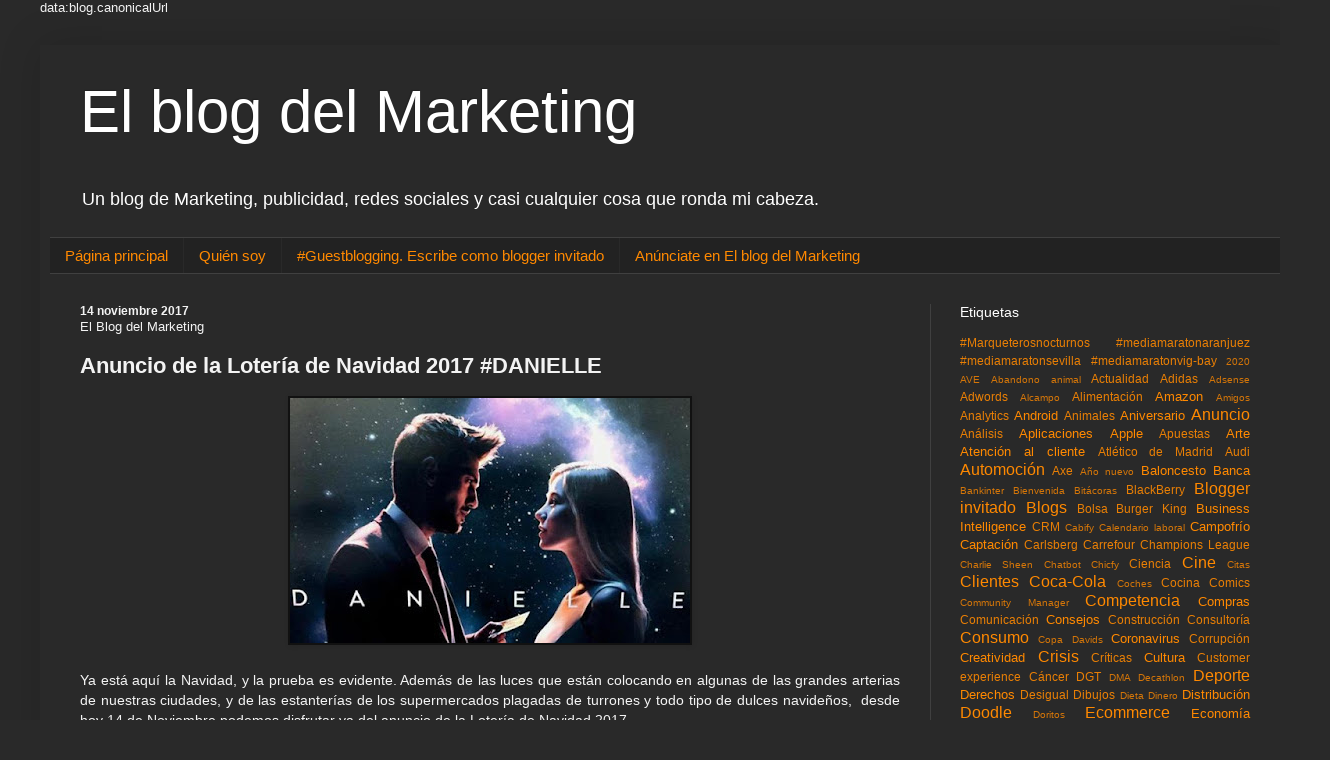

--- FILE ---
content_type: text/html; charset=UTF-8
request_url: https://www.elblogdelmarketing.com/2017/11/anuncio-de-la-loteria-de-navidad-2017.html
body_size: 25420
content:
<!DOCTYPE html>
<html class='v2' dir='ltr' lang='es' xmlns='http://www.w3.org/1999/xhtml' xmlns:b='http://www.google.com/2005/gml/b' xmlns:data='http://www.google.com/2005/gml/data' xmlns:expr='http://www.google.com/2005/gml/expr' xmlns:og='http://ogp.me/ns#'>
<head>
<link href='https://www.blogger.com/static/v1/widgets/335934321-css_bundle_v2.css' rel='stylesheet' type='text/css'/>
<!-- Global site tag (gtag.js) - Google Analytics -->
<script async='async' src='https://www.googletagmanager.com/gtag/js?id=G-9VESLB4W6N'></script>
<script>
  window.dataLayer = window.dataLayer || [];
  function gtag(){dataLayer.push(arguments);}
  gtag('js', new Date());

  gtag('config', 'G-9VESLB4W6N');
</script>
<meta content='mn7LkbLxsNvsKuqyU4bz' name='follow_it-verification-code'/>
<!-- Global site tag (gtag.js) - Google Analytics -->
    
    
    data:blog.canonicalUrl

<script async='async' src='https://www.googletagmanager.com/gtag/js?id=G-Z6T9F21HWH'></script>
<script>

  window.dataLayer = window.dataLayer || [];

  function gtag(){dataLayer.push(arguments);}

  gtag('js', new Date());

  gtag('config', 'G-Z6T9F21HWH');

</script>
<meta content='1ef1d8d9353301212d6d33f7227799c7' name='p:domain_verify'/>
<meta content='295308cae3d47e7e7db371c28f311dde' name='linkatomic-verify-code'/>
<meta content='width=device-width, initial-scale=1' name='viewport'/>
<script async='async' data-ad-client='ca-pub-7853824267020562' src='https://pagead2.googlesyndication.com/pagead/js/adsbygoogle.js'></script>
<meta content='text/html; charset=UTF-8' http-equiv='Content-Type'/>
<meta content='blogger' name='generator'/>
<link href='https://www.elblogdelmarketing.com/favicon.ico' rel='icon' type='image/x-icon'/>
<link href='https://www.elblogdelmarketing.com/2017/11/anuncio-de-la-loteria-de-navidad-2017.html' rel='canonical'/>
<link rel="alternate" type="application/atom+xml" title="El blog del Marketing  - Atom" href="https://www.elblogdelmarketing.com/feeds/posts/default" />
<link rel="alternate" type="application/rss+xml" title="El blog del Marketing  - RSS" href="https://www.elblogdelmarketing.com/feeds/posts/default?alt=rss" />
<link rel="service.post" type="application/atom+xml" title="El blog del Marketing  - Atom" href="https://www.blogger.com/feeds/825155137347203621/posts/default" />

<!--Can't find substitution for tag [blog.ieCssRetrofitLinks]-->
<link href='https://blogger.googleusercontent.com/img/b/R29vZ2xl/AVvXsEgBQHoeOvwsA33Gf0UVw7d-gE5_jn33q6-oW5z6rrDibCABJrnFXEMbMwrRFcAB0dW8svGVasCxCD_coCQXF_dhXkjJV3ZlbMozJ1juIprjodYmUKuhVkAbn9_VOnmjyv0k4oqEldeGqL4/s400/danielle.jpg' rel='image_src'/>
<meta content='https://www.elblogdelmarketing.com/2017/11/anuncio-de-la-loteria-de-navidad-2017.html' property='og:url'/>
<meta content='Anuncio de la Lotería de Navidad 2017 #DANIELLE' property='og:title'/>
<meta content='Un blog de Marketing, publicidad, redes sociales y casi cualquier cosa que ronda mi cabeza.' property='og:description'/>
<meta content='https://blogger.googleusercontent.com/img/b/R29vZ2xl/AVvXsEgBQHoeOvwsA33Gf0UVw7d-gE5_jn33q6-oW5z6rrDibCABJrnFXEMbMwrRFcAB0dW8svGVasCxCD_coCQXF_dhXkjJV3ZlbMozJ1juIprjodYmUKuhVkAbn9_VOnmjyv0k4oqEldeGqL4/w1200-h630-p-k-no-nu/danielle.jpg' property='og:image'/>
<title>El blog del Marketing : Anuncio de la Lotería de Navidad 2017 #DANIELLE
</title>
<style id='page-skin-1' type='text/css'><!--
/*
-----------------------------------------------
Blogger Template Style
Name:     Simple
Designer: Blogger
URL:      www.blogger.com
----------------------------------------------- */
/* Variable definitions
====================
<Variable name="keycolor" description="Main Color" type="color" default="#66bbdd"/>
<Group description="Page Text" selector="body">
<Variable name="body.font" description="Font" type="font"
default="normal normal 12px Arial, Tahoma, Helvetica, FreeSans, sans-serif"/>
<Variable name="body.text.color" description="Text Color" type="color" default="#222222"/>
</Group>
<Group description="Backgrounds" selector=".body-fauxcolumns-outer">
<Variable name="body.background.color" description="Outer Background" type="color" default="#66bbdd"/>
<Variable name="content.background.color" description="Main Background" type="color" default="#ffffff"/>
<Variable name="header.background.color" description="Header Background" type="color" default="transparent"/>
</Group>
<Group description="Links" selector=".main-outer">
<Variable name="link.color" description="Link Color" type="color" default="#2288bb"/>
<Variable name="link.visited.color" description="Visited Color" type="color" default="#888888"/>
<Variable name="link.hover.color" description="Hover Color" type="color" default="#33aaff"/>
</Group>
<Group description="Blog Title" selector=".header h1">
<Variable name="header.font" description="Font" type="font"
default="normal normal 60px Arial, Tahoma, Helvetica, FreeSans, sans-serif"/>
<Variable name="header.text.color" description="Title Color" type="color" default="#3399bb" />
</Group>
<Group description="Blog Description" selector=".header .description">
<Variable name="description.text.color" description="Description Color" type="color"
default="#777777" />
</Group>
<Group description="Tabs Text" selector=".tabs-inner .widget li a">
<Variable name="tabs.font" description="Font" type="font"
default="normal normal 14px Arial, Tahoma, Helvetica, FreeSans, sans-serif"/>
<Variable name="tabs.text.color" description="Text Color" type="color" default="#999999"/>
<Variable name="tabs.selected.text.color" description="Selected Color" type="color" default="#000000"/>
</Group>
<Group description="Tabs Background" selector=".tabs-outer .PageList">
<Variable name="tabs.background.color" description="Background Color" type="color" default="#f5f5f5"/>
<Variable name="tabs.selected.background.color" description="Selected Color" type="color" default="#eeeeee"/>
</Group>
<Group description="Post Title" selector="h3.post-title, .comments h4">
<Variable name="post.title.font" description="Font" type="font"
default="normal normal 22px Arial, Tahoma, Helvetica, FreeSans, sans-serif"/>
</Group>
<Group description="Date Header" selector=".date-header">
<Variable name="date.header.color" description="Text Color" type="color"
default="#f3f3f3"/>
<Variable name="date.header.background.color" description="Background Color" type="color"
default="transparent"/>
<Variable name="date.header.font" description="Text Font" type="font"
default="normal bold 11px Arial, Tahoma, Helvetica, FreeSans, sans-serif"/>
<Variable name="date.header.padding" description="Date Header Padding" type="string" default="inherit"/>
<Variable name="date.header.letterspacing" description="Date Header Letter Spacing" type="string" default="inherit"/>
<Variable name="date.header.margin" description="Date Header Margin" type="string" default="inherit"/>
</Group>
<Group description="Post Footer" selector=".post-footer">
<Variable name="post.footer.text.color" description="Text Color" type="color" default="#666666"/>
<Variable name="post.footer.background.color" description="Background Color" type="color"
default="#f9f9f9"/>
<Variable name="post.footer.border.color" description="Shadow Color" type="color" default="#eeeeee"/>
</Group>
<Group description="Gadgets" selector="h2">
<Variable name="widget.title.font" description="Title Font" type="font"
default="normal bold 11px Arial, Tahoma, Helvetica, FreeSans, sans-serif"/>
<Variable name="widget.title.text.color" description="Title Color" type="color" default="#000000"/>
<Variable name="widget.alternate.text.color" description="Alternate Color" type="color" default="#999999"/>
</Group>
<Group description="Images" selector=".main-inner">
<Variable name="image.background.color" description="Background Color" type="color" default="#ffffff"/>
<Variable name="image.border.color" description="Border Color" type="color" default="#eeeeee"/>
<Variable name="image.text.color" description="Caption Text Color" type="color" default="#f3f3f3"/>
</Group>
<Group description="Accents" selector=".content-inner">
<Variable name="body.rule.color" description="Separator Line Color" type="color" default="#eeeeee"/>
<Variable name="tabs.border.color" description="Tabs Border Color" type="color" default="#404040"/>
</Group>
<Variable name="body.background" description="Body Background" type="background"
color="#292929" default="$(color) none repeat scroll top left"/>
<Variable name="body.background.override" description="Body Background Override" type="string" default=""/>
<Variable name="body.background.gradient.cap" description="Body Gradient Cap" type="url"
default="url(https://resources.blogblog.com/blogblog/data/1kt/simple/gradients_light.png)"/>
<Variable name="body.background.gradient.tile" description="Body Gradient Tile" type="url"
default="url(https://resources.blogblog.com/blogblog/data/1kt/simple/body_gradient_tile_light.png)"/>
<Variable name="content.background.color.selector" description="Content Background Color Selector" type="string" default=".content-inner"/>
<Variable name="content.padding" description="Content Padding" type="length" default="10px" min="0" max="100px"/>
<Variable name="content.padding.horizontal" description="Content Horizontal Padding" type="length" default="10px" min="0" max="100px"/>
<Variable name="content.shadow.spread" description="Content Shadow Spread" type="length" default="40px" min="0" max="100px"/>
<Variable name="content.shadow.spread.webkit" description="Content Shadow Spread (WebKit)" type="length" default="5px" min="0" max="100px"/>
<Variable name="content.shadow.spread.ie" description="Content Shadow Spread (IE)" type="length" default="10px" min="0" max="100px"/>
<Variable name="main.border.width" description="Main Border Width" type="length" default="0" min="0" max="10px"/>
<Variable name="header.background.gradient" description="Header Gradient" type="url" default="none"/>
<Variable name="header.shadow.offset.left" description="Header Shadow Offset Left" type="length" default="-1px" min="-50px" max="50px"/>
<Variable name="header.shadow.offset.top" description="Header Shadow Offset Top" type="length" default="-1px" min="-50px" max="50px"/>
<Variable name="header.shadow.spread" description="Header Shadow Spread" type="length" default="1px" min="0" max="100px"/>
<Variable name="header.padding" description="Header Padding" type="length" default="30px" min="0" max="100px"/>
<Variable name="header.border.size" description="Header Border Size" type="length" default="1px" min="0" max="10px"/>
<Variable name="header.bottom.border.size" description="Header Bottom Border Size" type="length" default="1px" min="0" max="10px"/>
<Variable name="header.border.horizontalsize" description="Header Horizontal Border Size" type="length" default="0" min="0" max="10px"/>
<Variable name="description.text.size" description="Description Text Size" type="string" default="140%"/>
<Variable name="tabs.margin.top" description="Tabs Margin Top" type="length" default="0" min="0" max="100px"/>
<Variable name="tabs.margin.side" description="Tabs Side Margin" type="length" default="30px" min="0" max="100px"/>
<Variable name="tabs.background.gradient" description="Tabs Background Gradient" type="url"
default="url(https://resources.blogblog.com/blogblog/data/1kt/simple/gradients_light.png)"/>
<Variable name="tabs.border.width" description="Tabs Border Width" type="length" default="1px" min="0" max="10px"/>
<Variable name="tabs.bevel.border.width" description="Tabs Bevel Border Width" type="length" default="1px" min="0" max="10px"/>
<Variable name="post.margin.bottom" description="Post Bottom Margin" type="length" default="25px" min="0" max="100px"/>
<Variable name="image.border.small.size" description="Image Border Small Size" type="length" default="2px" min="0" max="10px"/>
<Variable name="image.border.large.size" description="Image Border Large Size" type="length" default="5px" min="0" max="10px"/>
<Variable name="page.width.selector" description="Page Width Selector" type="string" default=".region-inner"/>
<Variable name="page.width" description="Page Width" type="string" default="auto"/>
<Variable name="main.section.margin" description="Main Section Margin" type="length" default="15px" min="0" max="100px"/>
<Variable name="main.padding" description="Main Padding" type="length" default="15px" min="0" max="100px"/>
<Variable name="main.padding.top" description="Main Padding Top" type="length" default="30px" min="0" max="100px"/>
<Variable name="main.padding.bottom" description="Main Padding Bottom" type="length" default="30px" min="0" max="100px"/>
<Variable name="paging.background"
color="#292929"
description="Background of blog paging area" type="background"
default="transparent none no-repeat scroll top center"/>
<Variable name="footer.bevel" description="Bevel border length of footer" type="length" default="0" min="0" max="10px"/>
<Variable name="mobile.background.overlay" description="Mobile Background Overlay" type="string"
default="transparent none repeat scroll top left"/>
<Variable name="mobile.background.size" description="Mobile Background Size" type="string" default="auto"/>
<Variable name="mobile.button.color" description="Mobile Button Color" type="color" default="#ffffff" />
<Variable name="startSide" description="Side where text starts in blog language" type="automatic" default="left"/>
<Variable name="endSide" description="Side where text ends in blog language" type="automatic" default="right"/>
*/
/* Content
----------------------------------------------- */
body {
font: normal normal 13px Verdana, Geneva, sans-serif;
color: #f3f3f3;
background: #292929 none repeat scroll top left;
padding: 0 40px 40px 40px;
}
html body .region-inner {
min-width: 0;
max-width: 100%;
width: auto;
}
h2 {
font-size: 22px;
}
a:link {
text-decoration:none;
color: #ff8900;
}
a:visited {
text-decoration:none;
color: #ff8900;
}
a:hover {
text-decoration:underline;
color: #ff8900;
}
.body-fauxcolumn-outer .fauxcolumn-inner {
background: transparent none repeat scroll top left;
_background-image: none;
}
.body-fauxcolumn-outer .cap-top {
position: absolute;
z-index: 1;
height: 400px;
width: 100%;
}
.body-fauxcolumn-outer .cap-top .cap-left {
width: 100%;
background: transparent none repeat-x scroll top left;
_background-image: none;
}
.content-outer {
-moz-box-shadow: 0 0 40px rgba(0, 0, 0, .15);
-webkit-box-shadow: 0 0 5px rgba(0, 0, 0, .15);
-goog-ms-box-shadow: 0 0 10px #333333;
box-shadow: 0 0 40px rgba(0, 0, 0, .15);
margin-bottom: 1px;
}
.content-inner {
padding: 10px 10px;
}
.content-inner {
background-color: #292929;
}
/* Header
----------------------------------------------- */
.header-outer {
background: #292929 none repeat-x scroll 0 -400px;
_background-image: none;
}
.Header h1 {
font: normal normal 60px Verdana, Geneva, sans-serif;
color: #ffffff;
text-shadow: -1px -1px 1px rgba(0, 0, 0, .2);
}
.Header h1 a {
color: #ffffff;
}
.Header .description {
font-size: 140%;
color: #ffffff;
}
.header-inner .Header .titlewrapper {
padding: 22px 30px;
}
.header-inner .Header .descriptionwrapper {
padding: 0 30px;
}
/* Tabs
----------------------------------------------- */
.tabs-inner .section:first-child {
border-top: 1px solid #404040;
}
.tabs-inner .section:first-child ul {
margin-top: -1px;
border-top: 1px solid #404040;
border-left: 0 solid #404040;
border-right: 0 solid #404040;
}
.tabs-inner .widget ul {
background: #222222 none repeat-x scroll 0 -800px;
_background-image: none;
border-bottom: 1px solid #404040;
margin-top: 0;
margin-left: -30px;
margin-right: -30px;
}
.tabs-inner .widget li a {
display: inline-block;
padding: .6em 1em;
font: normal normal 15px Verdana, Geneva, sans-serif;
color: #ff8900;
border-left: 1px solid #292929;
border-right: 0 solid #404040;
}
.tabs-inner .widget li:first-child a {
border-left: none;
}
.tabs-inner .widget li.selected a, .tabs-inner .widget li a:hover {
color: #ffffff;
background-color: #000000;
text-decoration: none;
}
/* Columns
----------------------------------------------- */
.main-outer {
border-top: 0 solid #404040;
}
.fauxcolumn-left-outer .fauxcolumn-inner {
border-right: 1px solid #404040;
}
.fauxcolumn-right-outer .fauxcolumn-inner {
border-left: 1px solid #404040;
}
/* Headings
----------------------------------------------- */
div.widget > h2,
div.widget h2.title {
margin: 0 0 1em 0;
font: normal normal 14px Verdana, Geneva, sans-serif;
color: #ffffff;
}
/* Widgets
----------------------------------------------- */
.widget .zippy {
color: #999999;
text-shadow: 2px 2px 1px rgba(0, 0, 0, .1);
}
.widget .popular-posts ul {
list-style: none;
}
/* Posts
----------------------------------------------- */
h2.date-header {
font: normal bold 12px Verdana, Geneva, sans-serif;
}
.date-header span {
background-color: rgba(0, 0, 0, 0);
color: #f3f3f3;
padding: inherit;
letter-spacing: inherit;
margin: inherit;
}
.main-inner {
padding-top: 30px;
padding-bottom: 30px;
}
.main-inner .column-center-inner {
padding: 0 15px;
}
.main-inner .column-center-inner .section {
margin: 0 15px;
}
.post {
margin: 0 0 25px 0;
}
h3.post-title, .comments h4 {
font: normal bold 22px Verdana, Geneva, sans-serif;
margin: .75em 0 0;
}
.post-body {
font-size: 110%;
line-height: 1.4;
position: relative;
}
.post-body img, .post-body .tr-caption-container, .Profile img, .Image img,
.BlogList .item-thumbnail img {
padding: 0;
background: #111111;
border: 1px solid #111111;
-moz-box-shadow: 1px 1px 5px rgba(0, 0, 0, .1);
-webkit-box-shadow: 1px 1px 5px rgba(0, 0, 0, .1);
box-shadow: 1px 1px 5px rgba(0, 0, 0, .1);
}
.post-body img, .post-body .tr-caption-container {
padding: 1px;
}
.post-body .tr-caption-container {
color: #f3f3f3;
}
.post-body .tr-caption-container img {
padding: 0;
background: transparent;
border: none;
-moz-box-shadow: 0 0 0 rgba(0, 0, 0, .1);
-webkit-box-shadow: 0 0 0 rgba(0, 0, 0, .1);
box-shadow: 0 0 0 rgba(0, 0, 0, .1);
}
.post-header {
margin: 0 0 1.5em;
line-height: 1.6;
font-size: 90%;
}
.post-footer {
margin: 20px -2px 0;
padding: 5px 10px;
color: #888888;
background-color: #303030;
border-bottom: 1px solid #444444;
line-height: 1.6;
font-size: 90%;
}
#comments .comment-author {
padding-top: 1.5em;
border-top: 1px solid #404040;
background-position: 0 1.5em;
}
#comments .comment-author:first-child {
padding-top: 0;
border-top: none;
}
.avatar-image-container {
margin: .2em 0 0;
}
#comments .avatar-image-container img {
border: 1px solid #111111;
}
/* Comments
----------------------------------------------- */
.comments .comments-content .icon.blog-author {
background-repeat: no-repeat;
background-image: url([data-uri]);
}
.comments .comments-content .loadmore a {
border-top: 1px solid #999999;
border-bottom: 1px solid #999999;
}
.comments .comment-thread.inline-thread {
background-color: #303030;
}
.comments .continue {
border-top: 2px solid #999999;
}
/* Accents
---------------------------------------------- */
.section-columns td.columns-cell {
border-left: 1px solid #404040;
}
.blog-pager {
background: transparent none no-repeat scroll top center;
}
.blog-pager-older-link, .home-link,
.blog-pager-newer-link {
background-color: #292929;
padding: 5px;
}
.footer-outer {
border-top: 0 dashed #bbbbbb;
}
/* Mobile
----------------------------------------------- */
body.mobile  {
background-size: auto;
}
.mobile .body-fauxcolumn-outer {
background: transparent none repeat scroll top left;
}
.mobile .body-fauxcolumn-outer .cap-top {
background-size: 100% auto;
}
.mobile .content-outer {
-webkit-box-shadow: 0 0 3px rgba(0, 0, 0, .15);
box-shadow: 0 0 3px rgba(0, 0, 0, .15);
}
.mobile .tabs-inner .widget ul {
margin-left: 0;
margin-right: 0;
}
.mobile .post {
margin: 0;
}
.mobile .main-inner .column-center-inner .section {
margin: 0;
}
.mobile .date-header span {
padding: 0.1em 10px;
margin: 0 -10px;
}
.mobile h3.post-title {
margin: 0;
}
.mobile .blog-pager {
background: transparent none no-repeat scroll top center;
}
.mobile .footer-outer {
border-top: none;
}
.mobile .main-inner, .mobile .footer-inner {
background-color: #292929;
}
.mobile-index-contents {
color: #f3f3f3;
}
.mobile-link-button {
background-color: #ff8900;
}
.mobile-link-button a:link, .mobile-link-button a:visited {
color: #ffffff;
}
.mobile .tabs-inner .section:first-child {
border-top: none;
}
.mobile .tabs-inner .PageList .widget-content {
background-color: #000000;
color: #ffffff;
border-top: 1px solid #404040;
border-bottom: 1px solid #404040;
}
.mobile .tabs-inner .PageList .widget-content .pagelist-arrow {
border-left: 1px solid #404040;
}
::-webkit-scrollbar-track
{
-webkit-box-shadow: inset 0 0 6px rgba(0,0,0,0.3);
border-radius: 10px;
background-color: #000000;
}
::-webkit-scrollbar
{
width: 12px;
background-color: #000000;
}
::-webkit-scrollbar-thumb
{
border-radius: 10px;
-webkit-box-shadow: inset 0 0 6px rgba(0,0,0,.3);
background-color: #f97919;
}
--></style>
<style id='template-skin-1' type='text/css'><!--
body {
min-width: 1250px;
}
.content-outer, .content-fauxcolumn-outer, .region-inner {
min-width: 1250px;
max-width: 1250px;
_width: 1250px;
}
.main-inner .columns {
padding-left: 0px;
padding-right: 350px;
}
.main-inner .fauxcolumn-center-outer {
left: 0px;
right: 350px;
/* IE6 does not respect left and right together */
_width: expression(this.parentNode.offsetWidth -
parseInt("0px") -
parseInt("350px") + 'px');
}
.main-inner .fauxcolumn-left-outer {
width: 0px;
}
.main-inner .fauxcolumn-right-outer {
width: 350px;
}
.main-inner .column-left-outer {
width: 0px;
right: 100%;
margin-left: -0px;
}
.main-inner .column-right-outer {
width: 350px;
margin-right: -350px;
}
#layout {
min-width: 0;
}
#layout .content-outer {
min-width: 0;
width: 800px;
}
#layout .region-inner {
min-width: 0;
width: auto;
}
body#layout div.add_widget {
padding: 8px;
}
body#layout div.add_widget a {
margin-left: 32px;
}
--></style>
<script type='text/javascript'>
        (function(i,s,o,g,r,a,m){i['GoogleAnalyticsObject']=r;i[r]=i[r]||function(){
        (i[r].q=i[r].q||[]).push(arguments)},i[r].l=1*new Date();a=s.createElement(o),
        m=s.getElementsByTagName(o)[0];a.async=1;a.src=g;m.parentNode.insertBefore(a,m)
        })(window,document,'script','https://www.google-analytics.com/analytics.js','ga');
        ga('create', 'UA-1445721-1', 'auto', 'blogger');
        ga('blogger.send', 'pageview');
      </script>
<!-- twitter card -->
<meta content='El blog del Marketing , publicidad y redes sociales.' name='twitter:card'/>
<meta content='@masmarketing' name='twitter:site'/>
<meta content='El blog del Marketing' name='twitter:title'/>
<meta content='Blogger y runner. Amante del Marketing, la publicidad, Redes Sociales, Tecnología... y de la vida. Sígueme y lo verás. Cántabro viviendo en Madrid' name='twitter:description'/>
<meta content='https://pbs.twimg.com/profile_images/1878993791/Bubblegum_2012-02-07_11-07-00_400x400.jpg' name='twitter:image'/>
<!-- fin twitter card-->
<!-- Open Graph Meta Tags BEGIN -->
<meta content='https://blogger.googleusercontent.com/img/b/R29vZ2xl/AVvXsEgBQHoeOvwsA33Gf0UVw7d-gE5_jn33q6-oW5z6rrDibCABJrnFXEMbMwrRFcAB0dW8svGVasCxCD_coCQXF_dhXkjJV3ZlbMozJ1juIprjodYmUKuhVkAbn9_VOnmjyv0k4oqEldeGqL4/s72-c/danielle.jpg' property='og:image'/>
<meta content='El blog del Marketing ' property='og:title'/>
<meta content='https://www.elblogdelmarketing.com/2017/11/anuncio-de-la-loteria-de-navidad-2017.html' property='og:url'/>
<meta content='article' property='og:type'/>
<script type='application/ld+json'>
  {
    "@context": "http://schema.org",
    "@type": "Organization",
    "name": "El blog del Marketing",
    "url": "https://www.elblogdelmarketing.com",
    "address": "",
    "sameAs": [
      "https://www.facebook.com/pedro.molleda",
      "https://twitter.com/masmarketing/",
      "https://www.linkedin.com/in/pedromolleda/",
	  "https://www.instagram.com/pedromolleda/"
    ]
  }
</script>
<!-- Open Graph Meta Tags END -->
<meta content='2044f687b16bfb19333112b1bff89bf8537e13f6fc0e6a21846891ed0a5c6c45a8de0711ed6bce37206631bbf2cc069880aca87e7ec03f62b1c3100839e0d5c3' name='conexoo_verification'>
</meta>
<meta content='b837305e43f7e535a150' name='lh-site-verification'/>
<link href='https://www.blogger.com/dyn-css/authorization.css?targetBlogID=825155137347203621&amp;zx=05752aec-b3b3-412b-8cdc-191445247c69' media='none' onload='if(media!=&#39;all&#39;)media=&#39;all&#39;' rel='stylesheet'/><noscript><link href='https://www.blogger.com/dyn-css/authorization.css?targetBlogID=825155137347203621&amp;zx=05752aec-b3b3-412b-8cdc-191445247c69' rel='stylesheet'/></noscript>
<meta name='google-adsense-platform-account' content='ca-host-pub-1556223355139109'/>
<meta name='google-adsense-platform-domain' content='blogspot.com'/>

</head>
<body class='loading'>
<div class='navbar no-items section' id='navbar' name='Barra de navegación'>
</div>
<div class='body-fauxcolumns'>
<div class='fauxcolumn-outer body-fauxcolumn-outer'>
<div class='cap-top'>
<div class='cap-left'></div>
<div class='cap-right'></div>
</div>
<div class='fauxborder-left'>
<div class='fauxborder-right'></div>
<div class='fauxcolumn-inner'>
</div>
</div>
<div class='cap-bottom'>
<div class='cap-left'></div>
<div class='cap-right'></div>
</div>
</div>
</div>
<div class='content'>
<div class='content-fauxcolumns'>
<div class='fauxcolumn-outer content-fauxcolumn-outer'>
<div class='cap-top'>
<div class='cap-left'></div>
<div class='cap-right'></div>
</div>
<div class='fauxborder-left'>
<div class='fauxborder-right'></div>
<div class='fauxcolumn-inner'>
</div>
</div>
<div class='cap-bottom'>
<div class='cap-left'></div>
<div class='cap-right'></div>
</div>
</div>
</div>
<div class='content-outer'>
<div class='content-cap-top cap-top'>
<div class='cap-left'></div>
<div class='cap-right'></div>
</div>
<div class='fauxborder-left content-fauxborder-left'>
<div class='fauxborder-right content-fauxborder-right'></div>
<div class='content-inner'>
<header>
<div class='header-outer'>
<div class='header-cap-top cap-top'>
<div class='cap-left'></div>
<div class='cap-right'></div>
</div>
<div class='fauxborder-left header-fauxborder-left'>
<div class='fauxborder-right header-fauxborder-right'></div>
<div class='region-inner header-inner'>
<div class='header section' id='header' name='Cabecera'><div class='widget Header' data-version='1' id='Header1'>
<div id='header-inner'>
<div class='titlewrapper'>
<h1 class='title'>
<a href='https://www.elblogdelmarketing.com/'>
El blog del Marketing 
</a>
</h1>
</div>
<div class='descriptionwrapper'>
<p class='description'><span>Un blog de Marketing, publicidad, redes sociales y casi cualquier cosa que ronda mi cabeza.</span></p>
</div>
</div>
</div></div>
</div>
</div>
<div class='header-cap-bottom cap-bottom'>
<div class='cap-left'></div>
<div class='cap-right'></div>
</div>
</div>
</header>
<div class='tabs-outer'>
<div class='tabs-cap-top cap-top'>
<div class='cap-left'></div>
<div class='cap-right'></div>
</div>
<div class='fauxborder-left tabs-fauxborder-left'>
<div class='fauxborder-right tabs-fauxborder-right'></div>
<div class='region-inner tabs-inner'>
<div class='tabs section' id='crosscol' name='Multicolumnas'><div class='widget PageList' data-version='1' id='PageList1'>
<h2>Páginas</h2>
<div class='widget-content'>
<ul>
<li>
<a href='https://www.elblogdelmarketing.com/'>Página principal</a>
</li>
<li>
<a href='https://www.elblogdelmarketing.com/p/sobre-mi.html'>Quién soy</a>
</li>
<li>
<a href='https://www.elblogdelmarketing.com/p/blogger-invitado.html'>#Guestblogging. Escribe como blogger invitado </a>
</li>
<li>
<a href='https://www.elblogdelmarketing.com/p/anunciate-en-el-blog-del-marketing.html'>Anúnciate en El blog del Marketing</a>
</li>
</ul>
<div class='clear'></div>
</div>
</div></div>
<div class='tabs no-items section' id='crosscol-overflow' name='Cross-Column 2'></div>
</div>
</div>
<div class='tabs-cap-bottom cap-bottom'>
<div class='cap-left'></div>
<div class='cap-right'></div>
</div>
</div>
<div class='main-outer'>
<div class='main-cap-top cap-top'>
<div class='cap-left'></div>
<div class='cap-right'></div>
</div>
<div class='fauxborder-left main-fauxborder-left'>
<div class='fauxborder-right main-fauxborder-right'></div>
<div class='region-inner main-inner'>
<div class='columns fauxcolumns'>
<div class='fauxcolumn-outer fauxcolumn-center-outer'>
<div class='cap-top'>
<div class='cap-left'></div>
<div class='cap-right'></div>
</div>
<div class='fauxborder-left'>
<div class='fauxborder-right'></div>
<div class='fauxcolumn-inner'>
</div>
</div>
<div class='cap-bottom'>
<div class='cap-left'></div>
<div class='cap-right'></div>
</div>
</div>
<div class='fauxcolumn-outer fauxcolumn-left-outer'>
<div class='cap-top'>
<div class='cap-left'></div>
<div class='cap-right'></div>
</div>
<div class='fauxborder-left'>
<div class='fauxborder-right'></div>
<div class='fauxcolumn-inner'>
</div>
</div>
<div class='cap-bottom'>
<div class='cap-left'></div>
<div class='cap-right'></div>
</div>
</div>
<div class='fauxcolumn-outer fauxcolumn-right-outer'>
<div class='cap-top'>
<div class='cap-left'></div>
<div class='cap-right'></div>
</div>
<div class='fauxborder-left'>
<div class='fauxborder-right'></div>
<div class='fauxcolumn-inner'>
</div>
</div>
<div class='cap-bottom'>
<div class='cap-left'></div>
<div class='cap-right'></div>
</div>
</div>
<!-- corrects IE6 width calculation -->
<div class='columns-inner'>
<div class='column-center-outer'>
<div class='column-center-inner'>
<div class='main section' id='main' name='Principal'><div class='widget Blog' data-version='1' id='Blog1'>
<div class='blog-posts hfeed'>

          <div class="date-outer">
        
<h2 class='date-header'><span>14 noviembre 2017</span></h2>

          <div class="date-posts">
        
<div class='post-outer'>
<div class='post hentry uncustomized-post-template' itemprop='blogPost' itemscope='itemscope' itemtype='http://schema.org/BlogPosting'>
<div itemprop='publisher' itemscope='itemscope' itemtype='http://schema.org/Organization'>
<span itemprop='name'>El Blog del Marketing</span>
<span itemprop='logo' itemscope='itemscope' itemtype='http://schema.org/ImageObject'>
<meta content='https://1.bp.blogspot.com/-Z4Itvcnh6es/Xs-bqh8BcBI/AAAAAAAA-IA/4RBWEDMr-KEOszZDKPBnbQLOYoUw-Fh9ACLcBGAsYHQ/s1600/mazinger.jpg&#39;; ?>' itemprop='url'/>
</span>
</div>
<meta content='https://blogger.googleusercontent.com/img/b/R29vZ2xl/AVvXsEgBQHoeOvwsA33Gf0UVw7d-gE5_jn33q6-oW5z6rrDibCABJrnFXEMbMwrRFcAB0dW8svGVasCxCD_coCQXF_dhXkjJV3ZlbMozJ1juIprjodYmUKuhVkAbn9_VOnmjyv0k4oqEldeGqL4/s400/danielle.jpg' itemprop='image'/>
<meta content='Pedro Molleda' itemprop='author'/>
<meta content='2017-11-14T07:37:00+01:00' itemprop='datePublished'/>
<meta content='2017-11-14T06:37:57Z' itemprop='dateModified'/>
<meta content='https://www.elblogdelmarketing.com/2017/11/anuncio-de-la-loteria-de-navidad-2017.html' itemprop='mainEntityOfPage'/>
<meta content='Anuncio de la Lotería de Navidad 2017 #DANIELLE' itemprop='headline'/>
<a name='9124781638280082451'></a>
<h3 class='post-title entry-title' itemprop='name'>
Anuncio de la Lotería de Navidad 2017 #DANIELLE
</h3>
<div class='post-header'>
<div class='post-header-line-1'></div>
</div>
<div class='post-body entry-content' id='post-body-9124781638280082451' itemprop='description articleBody'>
<div style="text-align: justify;">
<div class="separator" style="clear: both; text-align: center;">
<a href="https://blogger.googleusercontent.com/img/b/R29vZ2xl/AVvXsEgBQHoeOvwsA33Gf0UVw7d-gE5_jn33q6-oW5z6rrDibCABJrnFXEMbMwrRFcAB0dW8svGVasCxCD_coCQXF_dhXkjJV3ZlbMozJ1juIprjodYmUKuhVkAbn9_VOnmjyv0k4oqEldeGqL4/s1600/danielle.jpg" imageanchor="1" style="margin-left: 1em; margin-right: 1em;"><img border="0" data-original-height="383" data-original-width="624" height="245" src="https://blogger.googleusercontent.com/img/b/R29vZ2xl/AVvXsEgBQHoeOvwsA33Gf0UVw7d-gE5_jn33q6-oW5z6rrDibCABJrnFXEMbMwrRFcAB0dW8svGVasCxCD_coCQXF_dhXkjJV3ZlbMozJ1juIprjodYmUKuhVkAbn9_VOnmjyv0k4oqEldeGqL4/s400/danielle.jpg" width="400" /></a></div>
<br />
Ya está aquí la Navidad, y la prueba es evidente. Además de las luces que están colocando en algunas de las grandes arterias de nuestras ciudades, y de las estanterías de los supermercados plagadas de turrones y todo tipo de dulces navideños,&nbsp; desde hoy 14 de Noviembre podemos disfrutar ya del anuncio de la Lotería de Navidad 2017.</div>
<div style="text-align: justify;">
<br /></div>
<div style="text-align: justify;">
Una extraña curiosa de amor entre un tipo creyente en la suerte y una extraterrestre. En esta ocasión podremos encontrar el spot en su versión de televisión, pero además hay un corto realizado por Alejandro Amenabar que también os dejo a continuación.</div>
<div style="text-align: justify;">
<br /></div>
<div style="text-align: justify;">
Espero que os guste</div>
<div style="text-align: justify;">
<br /></div>
<iframe allowfullscreen="" frameborder="0" gesture="media" height="360" src="https://www.youtube.com/embed/-Nhk7hiaz1k" width="640"></iframe>

<br />
Y este es el corte de casi 20 minutos de duración, pero que merece la pena ver<br />
<br />
<br />
<iframe allowfullscreen="" frameborder="0" gesture="media" height="360" src="https://www.youtube.com/embed/GX1Cdd1BqX0" width="640"></iframe>
<div style='clear: both;'></div>
</div>
<div class='post-footer'>
<div class='post-footer-line post-footer-line-1'>
<span class='post-author vcard'>
Posted by
<span class='fn' itemprop='author' itemscope='itemscope' itemtype='http://schema.org/Person'>
<meta content='https://www.blogger.com/profile/08938945103853592768' itemprop='url'/>
<a class='g-profile' href='https://www.blogger.com/profile/08938945103853592768' rel='author' title='author profile'>
<span itemprop='name'>Pedro Molleda</span>
</a>
</span>
</span>
<span class='post-timestamp'>
</span>
<span class='reaction-buttons'>
</span>
<span class='post-comment-link'>
</span>
<span class='post-backlinks post-comment-link'>
</span>
<span class='post-icons'>
</span>
<div class='post-share-buttons goog-inline-block'>
</div>
</div>
<div class='post-footer-line post-footer-line-2'>
<span class='post-labels'>
Labels:
<a href='https://www.elblogdelmarketing.com/search/label/Anuncio' rel='tag'>Anuncio</a>,
<a href='https://www.elblogdelmarketing.com/search/label/Cine' rel='tag'>Cine</a>,
<a href='https://www.elblogdelmarketing.com/search/label/Loteria' rel='tag'>Loteria</a>,
<a href='https://www.elblogdelmarketing.com/search/label/Marketing' rel='tag'>Marketing</a>,
<a href='https://www.elblogdelmarketing.com/search/label/Navidad' rel='tag'>Navidad</a>,
<a href='https://www.elblogdelmarketing.com/search/label/Publicidad' rel='tag'>Publicidad</a>,
<a href='https://www.elblogdelmarketing.com/search/label/Spot' rel='tag'>Spot</a>
</span>
</div>
<div class='post-footer-line post-footer-line-3'>
<span class='post-location'>
</span>
</div>
</div>
</div>
<div class='comments' id='comments'>
<a name='comments'></a>
<h4>1 comentario:</h4>
<div id='Blog1_comments-block-wrapper'>
<dl class='avatar-comment-indent' id='comments-block'>
<dt class='comment-author ' id='c101110797046446637'>
<a name='c101110797046446637'></a>
<div class="avatar-image-container avatar-stock"><span dir="ltr"><a href="https://www.blogger.com/profile/08155521315033542221" target="" rel="nofollow" onclick="" class="avatar-hovercard" id="av-101110797046446637-08155521315033542221"><img src="//www.blogger.com/img/blogger_logo_round_35.png" width="35" height="35" alt="" title="dong">

</a></span></div>
<a href='https://www.blogger.com/profile/08155521315033542221' rel='nofollow'>dong</a>
dijo...
</dt>
<dd class='comment-body' id='Blog1_cmt-101110797046446637'>
<p>
Además de las luces que están colocando en algunas de las grandes arterias de nuestras ciudades, y de las estanterías de los supermercados plagadas de turrones y todo tipo de dulces navideños,  desde hoy 14 de Noviembre podemos disfrutar ya del anuncio de la Lotería de Navidad 2017. <a href="http://www.ketquamoinhat.com/xo-so-truyen-thong.html" rel="nofollow">xo so truyen thong</a>
</p>
</dd>
<dd class='comment-footer'>
<span class='comment-timestamp'>
<a href='https://www.elblogdelmarketing.com/2017/11/anuncio-de-la-loteria-de-navidad-2017.html?showComment=1581135708211#c101110797046446637' title='comment permalink'>
08 febrero, 2020
</a>
<span class='item-control blog-admin pid-692639601'>
<a class='comment-delete' href='https://www.blogger.com/comment/delete/825155137347203621/101110797046446637' title='Eliminar comentario'>
<img src='https://resources.blogblog.com/img/icon_delete13.gif'/>
</a>
</span>
</span>
</dd>
</dl>
</div>
<p class='comment-footer'>
<a href='https://www.blogger.com/comment/fullpage/post/825155137347203621/9124781638280082451' onclick='javascript:window.open(this.href, "bloggerPopup", "toolbar=0,location=0,statusbar=1,menubar=0,scrollbars=yes,width=640,height=500"); return false;'>Publicar un comentario</a>
</p>
</div>
</div>

        </div></div>
      
</div>
<div class='blog-pager' id='blog-pager'>
<div class='mobile-link-button' id='blog-pager-newer-link' style='width:50px; font-size:2em; -moz-border-radius:2px; -webkit-border-radius:2px; border-radius:2px;'>
<a class='blog-pager-newer-link' href='https://www.elblogdelmarketing.com/2017/11/doodle-por-la-invencion-de-la-maquina.html' id='Blog1_blog-pager-newer-link' onmouseover='this.style.textDecoration="none"' style='background-color: transparent;' title='Entrada más reciente'>
&lsaquo;</a>
</div>
<div class='mobile-link-button' id='blog-pager-older-link' style='width:50px; font-size:2em; -moz-border-radius:2px; -webkit-border-radius:2px; border-radius:2px;'>
<a class='blog-pager-older-link' href='https://www.elblogdelmarketing.com/2017/11/paddington-y-el-visitante-navideno.html' id='Blog1_blog-pager-older-link' onmouseover='this.style.textDecoration="none"' style='background-color: transparent;' title='Entrada antigua'>
&rsaquo;</a>
</div>
<div class='mobile-link-button' style='width:50px; font-size:2em; -moz-border-radius:2px; -webkit-border-radius:2px; border-radius:2px; margin:0 auto;'>
<a class='home-link' href='https://www.elblogdelmarketing.com/' onmouseover='this.style.textDecoration="none"' style='background-color: transparent;'>
&bigcirc;</a>
</div>
</div>
<div class='clear'></div>
<div class='post-feeds'>
</div>
</div></div>
</div>
</div>
<div class='column-left-outer'>
<div class='column-left-inner'>
<aside>
</aside>
</div>
</div>
<div class='column-right-outer'>
<div class='column-right-inner'>
<aside>
<div class='sidebar section' id='sidebar-right-1'><div class='widget Label' data-version='1' id='Label1'>
<h2>Etiquetas</h2>
<div class='widget-content cloud-label-widget-content'>
<span class='label-size label-size-2'>
<a dir='ltr' href='https://www.elblogdelmarketing.com/search/label/%23Marqueterosnocturnos'>#Marqueterosnocturnos</a>
</span>
<span class='label-size label-size-2'>
<a dir='ltr' href='https://www.elblogdelmarketing.com/search/label/%23mediamaratonaranjuez'>#mediamaratonaranjuez</a>
</span>
<span class='label-size label-size-2'>
<a dir='ltr' href='https://www.elblogdelmarketing.com/search/label/%23mediamaratonsevilla'>#mediamaratonsevilla</a>
</span>
<span class='label-size label-size-2'>
<a dir='ltr' href='https://www.elblogdelmarketing.com/search/label/%23mediamaratonvig-bay'>#mediamaratonvig-bay</a>
</span>
<span class='label-size label-size-1'>
<a dir='ltr' href='https://www.elblogdelmarketing.com/search/label/2020'>2020</a>
</span>
<span class='label-size label-size-1'>
<a dir='ltr' href='https://www.elblogdelmarketing.com/search/label/AVE'>AVE</a>
</span>
<span class='label-size label-size-1'>
<a dir='ltr' href='https://www.elblogdelmarketing.com/search/label/Abandono%20animal'>Abandono animal</a>
</span>
<span class='label-size label-size-2'>
<a dir='ltr' href='https://www.elblogdelmarketing.com/search/label/Actualidad'>Actualidad</a>
</span>
<span class='label-size label-size-2'>
<a dir='ltr' href='https://www.elblogdelmarketing.com/search/label/Adidas'>Adidas</a>
</span>
<span class='label-size label-size-1'>
<a dir='ltr' href='https://www.elblogdelmarketing.com/search/label/Adsense'>Adsense</a>
</span>
<span class='label-size label-size-2'>
<a dir='ltr' href='https://www.elblogdelmarketing.com/search/label/Adwords'>Adwords</a>
</span>
<span class='label-size label-size-1'>
<a dir='ltr' href='https://www.elblogdelmarketing.com/search/label/Alcampo'>Alcampo</a>
</span>
<span class='label-size label-size-2'>
<a dir='ltr' href='https://www.elblogdelmarketing.com/search/label/Alimentaci%C3%B3n'>Alimentación</a>
</span>
<span class='label-size label-size-3'>
<a dir='ltr' href='https://www.elblogdelmarketing.com/search/label/Amazon'>Amazon</a>
</span>
<span class='label-size label-size-1'>
<a dir='ltr' href='https://www.elblogdelmarketing.com/search/label/Amigos'>Amigos</a>
</span>
<span class='label-size label-size-2'>
<a dir='ltr' href='https://www.elblogdelmarketing.com/search/label/Analytics'>Analytics</a>
</span>
<span class='label-size label-size-3'>
<a dir='ltr' href='https://www.elblogdelmarketing.com/search/label/Android'>Android</a>
</span>
<span class='label-size label-size-2'>
<a dir='ltr' href='https://www.elblogdelmarketing.com/search/label/Animales'>Animales</a>
</span>
<span class='label-size label-size-3'>
<a dir='ltr' href='https://www.elblogdelmarketing.com/search/label/Aniversario'>Aniversario</a>
</span>
<span class='label-size label-size-4'>
<a dir='ltr' href='https://www.elblogdelmarketing.com/search/label/Anuncio'>Anuncio</a>
</span>
<span class='label-size label-size-2'>
<a dir='ltr' href='https://www.elblogdelmarketing.com/search/label/An%C3%A1lisis'>Análisis</a>
</span>
<span class='label-size label-size-3'>
<a dir='ltr' href='https://www.elblogdelmarketing.com/search/label/Aplicaciones'>Aplicaciones</a>
</span>
<span class='label-size label-size-3'>
<a dir='ltr' href='https://www.elblogdelmarketing.com/search/label/Apple'>Apple</a>
</span>
<span class='label-size label-size-2'>
<a dir='ltr' href='https://www.elblogdelmarketing.com/search/label/Apuestas'>Apuestas</a>
</span>
<span class='label-size label-size-3'>
<a dir='ltr' href='https://www.elblogdelmarketing.com/search/label/Arte'>Arte</a>
</span>
<span class='label-size label-size-3'>
<a dir='ltr' href='https://www.elblogdelmarketing.com/search/label/Atenci%C3%B3n%20al%20cliente'>Atención al cliente</a>
</span>
<span class='label-size label-size-2'>
<a dir='ltr' href='https://www.elblogdelmarketing.com/search/label/Atl%C3%A9tico%20de%20Madrid'>Atlético de Madrid</a>
</span>
<span class='label-size label-size-2'>
<a dir='ltr' href='https://www.elblogdelmarketing.com/search/label/Audi'>Audi</a>
</span>
<span class='label-size label-size-4'>
<a dir='ltr' href='https://www.elblogdelmarketing.com/search/label/Automoci%C3%B3n'>Automoción</a>
</span>
<span class='label-size label-size-2'>
<a dir='ltr' href='https://www.elblogdelmarketing.com/search/label/Axe'>Axe</a>
</span>
<span class='label-size label-size-1'>
<a dir='ltr' href='https://www.elblogdelmarketing.com/search/label/A%C3%B1o%20nuevo'>Año nuevo</a>
</span>
<span class='label-size label-size-3'>
<a dir='ltr' href='https://www.elblogdelmarketing.com/search/label/Baloncesto'>Baloncesto</a>
</span>
<span class='label-size label-size-3'>
<a dir='ltr' href='https://www.elblogdelmarketing.com/search/label/Banca'>Banca</a>
</span>
<span class='label-size label-size-1'>
<a dir='ltr' href='https://www.elblogdelmarketing.com/search/label/Bankinter'>Bankinter</a>
</span>
<span class='label-size label-size-1'>
<a dir='ltr' href='https://www.elblogdelmarketing.com/search/label/Bienvenida'>Bienvenida</a>
</span>
<span class='label-size label-size-1'>
<a dir='ltr' href='https://www.elblogdelmarketing.com/search/label/Bit%C3%A1coras'>Bitácoras</a>
</span>
<span class='label-size label-size-2'>
<a dir='ltr' href='https://www.elblogdelmarketing.com/search/label/BlackBerry'>BlackBerry</a>
</span>
<span class='label-size label-size-4'>
<a dir='ltr' href='https://www.elblogdelmarketing.com/search/label/Blogger%20invitado'>Blogger invitado</a>
</span>
<span class='label-size label-size-4'>
<a dir='ltr' href='https://www.elblogdelmarketing.com/search/label/Blogs'>Blogs</a>
</span>
<span class='label-size label-size-2'>
<a dir='ltr' href='https://www.elblogdelmarketing.com/search/label/Bolsa'>Bolsa</a>
</span>
<span class='label-size label-size-2'>
<a dir='ltr' href='https://www.elblogdelmarketing.com/search/label/Burger%20King'>Burger King</a>
</span>
<span class='label-size label-size-3'>
<a dir='ltr' href='https://www.elblogdelmarketing.com/search/label/Business%20Intelligence'>Business Intelligence</a>
</span>
<span class='label-size label-size-2'>
<a dir='ltr' href='https://www.elblogdelmarketing.com/search/label/CRM'>CRM</a>
</span>
<span class='label-size label-size-1'>
<a dir='ltr' href='https://www.elblogdelmarketing.com/search/label/Cabify'>Cabify</a>
</span>
<span class='label-size label-size-1'>
<a dir='ltr' href='https://www.elblogdelmarketing.com/search/label/Calendario%20laboral'>Calendario laboral</a>
</span>
<span class='label-size label-size-3'>
<a dir='ltr' href='https://www.elblogdelmarketing.com/search/label/Campofr%C3%ADo'>Campofrío</a>
</span>
<span class='label-size label-size-3'>
<a dir='ltr' href='https://www.elblogdelmarketing.com/search/label/Captaci%C3%B3n'>Captación</a>
</span>
<span class='label-size label-size-2'>
<a dir='ltr' href='https://www.elblogdelmarketing.com/search/label/Carlsberg'>Carlsberg</a>
</span>
<span class='label-size label-size-2'>
<a dir='ltr' href='https://www.elblogdelmarketing.com/search/label/Carrefour'>Carrefour</a>
</span>
<span class='label-size label-size-2'>
<a dir='ltr' href='https://www.elblogdelmarketing.com/search/label/Champions%20League'>Champions League</a>
</span>
<span class='label-size label-size-1'>
<a dir='ltr' href='https://www.elblogdelmarketing.com/search/label/Charlie%20Sheen'>Charlie Sheen</a>
</span>
<span class='label-size label-size-1'>
<a dir='ltr' href='https://www.elblogdelmarketing.com/search/label/Chatbot'>Chatbot</a>
</span>
<span class='label-size label-size-1'>
<a dir='ltr' href='https://www.elblogdelmarketing.com/search/label/Chicfy'>Chicfy</a>
</span>
<span class='label-size label-size-2'>
<a dir='ltr' href='https://www.elblogdelmarketing.com/search/label/Ciencia'>Ciencia</a>
</span>
<span class='label-size label-size-4'>
<a dir='ltr' href='https://www.elblogdelmarketing.com/search/label/Cine'>Cine</a>
</span>
<span class='label-size label-size-1'>
<a dir='ltr' href='https://www.elblogdelmarketing.com/search/label/Citas'>Citas</a>
</span>
<span class='label-size label-size-4'>
<a dir='ltr' href='https://www.elblogdelmarketing.com/search/label/Clientes'>Clientes</a>
</span>
<span class='label-size label-size-4'>
<a dir='ltr' href='https://www.elblogdelmarketing.com/search/label/Coca-Cola'>Coca-Cola</a>
</span>
<span class='label-size label-size-1'>
<a dir='ltr' href='https://www.elblogdelmarketing.com/search/label/Coches'>Coches</a>
</span>
<span class='label-size label-size-2'>
<a dir='ltr' href='https://www.elblogdelmarketing.com/search/label/Cocina'>Cocina</a>
</span>
<span class='label-size label-size-2'>
<a dir='ltr' href='https://www.elblogdelmarketing.com/search/label/Comics'>Comics</a>
</span>
<span class='label-size label-size-1'>
<a dir='ltr' href='https://www.elblogdelmarketing.com/search/label/Community%20Manager'>Community Manager</a>
</span>
<span class='label-size label-size-4'>
<a dir='ltr' href='https://www.elblogdelmarketing.com/search/label/Competencia'>Competencia</a>
</span>
<span class='label-size label-size-3'>
<a dir='ltr' href='https://www.elblogdelmarketing.com/search/label/Compras'>Compras</a>
</span>
<span class='label-size label-size-2'>
<a dir='ltr' href='https://www.elblogdelmarketing.com/search/label/Comunicaci%C3%B3n'>Comunicación</a>
</span>
<span class='label-size label-size-3'>
<a dir='ltr' href='https://www.elblogdelmarketing.com/search/label/Consejos'>Consejos</a>
</span>
<span class='label-size label-size-2'>
<a dir='ltr' href='https://www.elblogdelmarketing.com/search/label/Construcci%C3%B3n'>Construcción</a>
</span>
<span class='label-size label-size-2'>
<a dir='ltr' href='https://www.elblogdelmarketing.com/search/label/Consultor%C3%ADa'>Consultoría</a>
</span>
<span class='label-size label-size-4'>
<a dir='ltr' href='https://www.elblogdelmarketing.com/search/label/Consumo'>Consumo</a>
</span>
<span class='label-size label-size-1'>
<a dir='ltr' href='https://www.elblogdelmarketing.com/search/label/Copa%20Davids'>Copa Davids</a>
</span>
<span class='label-size label-size-3'>
<a dir='ltr' href='https://www.elblogdelmarketing.com/search/label/Coronavirus'>Coronavirus</a>
</span>
<span class='label-size label-size-2'>
<a dir='ltr' href='https://www.elblogdelmarketing.com/search/label/Corrupci%C3%B3n'>Corrupción</a>
</span>
<span class='label-size label-size-3'>
<a dir='ltr' href='https://www.elblogdelmarketing.com/search/label/Creatividad'>Creatividad</a>
</span>
<span class='label-size label-size-4'>
<a dir='ltr' href='https://www.elblogdelmarketing.com/search/label/Crisis'>Crisis</a>
</span>
<span class='label-size label-size-2'>
<a dir='ltr' href='https://www.elblogdelmarketing.com/search/label/Cr%C3%ADticas'>Críticas</a>
</span>
<span class='label-size label-size-3'>
<a dir='ltr' href='https://www.elblogdelmarketing.com/search/label/Cultura'>Cultura</a>
</span>
<span class='label-size label-size-2'>
<a dir='ltr' href='https://www.elblogdelmarketing.com/search/label/Customer%20experience'>Customer experience</a>
</span>
<span class='label-size label-size-2'>
<a dir='ltr' href='https://www.elblogdelmarketing.com/search/label/C%C3%A1ncer'>Cáncer</a>
</span>
<span class='label-size label-size-2'>
<a dir='ltr' href='https://www.elblogdelmarketing.com/search/label/DGT'>DGT</a>
</span>
<span class='label-size label-size-1'>
<a dir='ltr' href='https://www.elblogdelmarketing.com/search/label/DMA'>DMA</a>
</span>
<span class='label-size label-size-1'>
<a dir='ltr' href='https://www.elblogdelmarketing.com/search/label/Decathlon'>Decathlon</a>
</span>
<span class='label-size label-size-4'>
<a dir='ltr' href='https://www.elblogdelmarketing.com/search/label/Deporte'>Deporte</a>
</span>
<span class='label-size label-size-3'>
<a dir='ltr' href='https://www.elblogdelmarketing.com/search/label/Derechos'>Derechos</a>
</span>
<span class='label-size label-size-2'>
<a dir='ltr' href='https://www.elblogdelmarketing.com/search/label/Desigual'>Desigual</a>
</span>
<span class='label-size label-size-2'>
<a dir='ltr' href='https://www.elblogdelmarketing.com/search/label/Dibujos'>Dibujos</a>
</span>
<span class='label-size label-size-1'>
<a dir='ltr' href='https://www.elblogdelmarketing.com/search/label/Dieta'>Dieta</a>
</span>
<span class='label-size label-size-1'>
<a dir='ltr' href='https://www.elblogdelmarketing.com/search/label/Dinero'>Dinero</a>
</span>
<span class='label-size label-size-3'>
<a dir='ltr' href='https://www.elblogdelmarketing.com/search/label/Distribuci%C3%B3n'>Distribución</a>
</span>
<span class='label-size label-size-4'>
<a dir='ltr' href='https://www.elblogdelmarketing.com/search/label/Doodle'>Doodle</a>
</span>
<span class='label-size label-size-1'>
<a dir='ltr' href='https://www.elblogdelmarketing.com/search/label/Doritos'>Doritos</a>
</span>
<span class='label-size label-size-4'>
<a dir='ltr' href='https://www.elblogdelmarketing.com/search/label/Ecommerce'>Ecommerce</a>
</span>
<span class='label-size label-size-3'>
<a dir='ltr' href='https://www.elblogdelmarketing.com/search/label/Econom%C3%ADa'>Economía</a>
</span>
<span class='label-size label-size-4'>
<a dir='ltr' href='https://www.elblogdelmarketing.com/search/label/Econom%C3%ADa%20dom%C3%A9stica'>Economía doméstica</a>
</span>
<span class='label-size label-size-1'>
<a dir='ltr' href='https://www.elblogdelmarketing.com/search/label/El%20Hormiguero'>El Hormiguero</a>
</span>
<span class='label-size label-size-2'>
<a dir='ltr' href='https://www.elblogdelmarketing.com/search/label/El%20Sol%202010'>El Sol 2010</a>
</span>
<span class='label-size label-size-4'>
<a dir='ltr' href='https://www.elblogdelmarketing.com/search/label/El%20reto%20blogger'>El reto blogger</a>
</span>
<span class='label-size label-size-2'>
<a dir='ltr' href='https://www.elblogdelmarketing.com/search/label/Elecciones'>Elecciones</a>
</span>
<span class='label-size label-size-1'>
<a dir='ltr' href='https://www.elblogdelmarketing.com/search/label/Electronic%20Arts'>Electronic Arts</a>
</span>
<span class='label-size label-size-3'>
<a dir='ltr' href='https://www.elblogdelmarketing.com/search/label/Emprendedor'>Emprendedor</a>
</span>
<span class='label-size label-size-4'>
<a dir='ltr' href='https://www.elblogdelmarketing.com/search/label/Empresas'>Empresas</a>
</span>
<span class='label-size label-size-2'>
<a dir='ltr' href='https://www.elblogdelmarketing.com/search/label/Encuestas'>Encuestas</a>
</span>
<span class='label-size label-size-1'>
<a dir='ltr' href='https://www.elblogdelmarketing.com/search/label/Equipo'>Equipo</a>
</span>
<span class='label-size label-size-3'>
<a dir='ltr' href='https://www.elblogdelmarketing.com/search/label/Espa%C3%B1a'>España</a>
</span>
<span class='label-size label-size-3'>
<a dir='ltr' href='https://www.elblogdelmarketing.com/search/label/Estad%C3%ADsticas'>Estadísticas</a>
</span>
<span class='label-size label-size-2'>
<a dir='ltr' href='https://www.elblogdelmarketing.com/search/label/Estrategia'>Estrategia</a>
</span>
<span class='label-size label-size-1'>
<a dir='ltr' href='https://www.elblogdelmarketing.com/search/label/Etica'>Etica</a>
</span>
<span class='label-size label-size-2'>
<a dir='ltr' href='https://www.elblogdelmarketing.com/search/label/Euribor'>Euribor</a>
</span>
<span class='label-size label-size-1'>
<a dir='ltr' href='https://www.elblogdelmarketing.com/search/label/Eurobasket'>Eurobasket</a>
</span>
<span class='label-size label-size-3'>
<a dir='ltr' href='https://www.elblogdelmarketing.com/search/label/Eurocopa'>Eurocopa</a>
</span>
<span class='label-size label-size-2'>
<a dir='ltr' href='https://www.elblogdelmarketing.com/search/label/Eurodisney'>Eurodisney</a>
</span>
<span class='label-size label-size-1'>
<a dir='ltr' href='https://www.elblogdelmarketing.com/search/label/Europa'>Europa</a>
</span>
<span class='label-size label-size-2'>
<a dir='ltr' href='https://www.elblogdelmarketing.com/search/label/F1'>F1</a>
</span>
<span class='label-size label-size-2'>
<a dir='ltr' href='https://www.elblogdelmarketing.com/search/label/FC%20Barcelona'>FC Barcelona</a>
</span>
<span class='label-size label-size-4'>
<a dir='ltr' href='https://www.elblogdelmarketing.com/search/label/Facebook'>Facebook</a>
</span>
<span class='label-size label-size-3'>
<a dir='ltr' href='https://www.elblogdelmarketing.com/search/label/Familia'>Familia</a>
</span>
<span class='label-size label-size-3'>
<a dir='ltr' href='https://www.elblogdelmarketing.com/search/label/Fidelizaci%C3%B3n'>Fidelización</a>
</span>
<span class='label-size label-size-2'>
<a dir='ltr' href='https://www.elblogdelmarketing.com/search/label/Finanzas'>Finanzas</a>
</span>
<span class='label-size label-size-2'>
<a dir='ltr' href='https://www.elblogdelmarketing.com/search/label/Fiscalidad'>Fiscalidad</a>
</span>
<span class='label-size label-size-3'>
<a dir='ltr' href='https://www.elblogdelmarketing.com/search/label/Formaci%C3%B3n'>Formación</a>
</span>
<span class='label-size label-size-3'>
<a dir='ltr' href='https://www.elblogdelmarketing.com/search/label/Fotograf%C3%ADa'>Fotografía</a>
</span>
<span class='label-size label-size-3'>
<a dir='ltr' href='https://www.elblogdelmarketing.com/search/label/Foursquare'>Foursquare</a>
</span>
<span class='label-size label-size-2'>
<a dir='ltr' href='https://www.elblogdelmarketing.com/search/label/Franquicia'>Franquicia</a>
</span>
<span class='label-size label-size-1'>
<a dir='ltr' href='https://www.elblogdelmarketing.com/search/label/Frases'>Frases</a>
</span>
<span class='label-size label-size-1'>
<a dir='ltr' href='https://www.elblogdelmarketing.com/search/label/Fraude'>Fraude</a>
</span>
<span class='label-size label-size-2'>
<a dir='ltr' href='https://www.elblogdelmarketing.com/search/label/Freixenet'>Freixenet</a>
</span>
<span class='label-size label-size-3'>
<a dir='ltr' href='https://www.elblogdelmarketing.com/search/label/Futuro'>Futuro</a>
</span>
<span class='label-size label-size-1'>
<a dir='ltr' href='https://www.elblogdelmarketing.com/search/label/F%C3%B9tbol'>Fùtbol</a>
</span>
<span class='label-size label-size-1'>
<a dir='ltr' href='https://www.elblogdelmarketing.com/search/label/GDPR'>GDPR</a>
</span>
<span class='label-size label-size-2'>
<a dir='ltr' href='https://www.elblogdelmarketing.com/search/label/Gadis'>Gadis</a>
</span>
<span class='label-size label-size-3'>
<a dir='ltr' href='https://www.elblogdelmarketing.com/search/label/Gastronom%C3%ADa'>Gastronomía</a>
</span>
<span class='label-size label-size-2'>
<a dir='ltr' href='https://www.elblogdelmarketing.com/search/label/Gmail'>Gmail</a>
</span>
<span class='label-size label-size-4'>
<a dir='ltr' href='https://www.elblogdelmarketing.com/search/label/Google'>Google</a>
</span>
<span class='label-size label-size-1'>
<a dir='ltr' href='https://www.elblogdelmarketing.com/search/label/Gripe%20A'>Gripe A</a>
</span>
<span class='label-size label-size-2'>
<a dir='ltr' href='https://www.elblogdelmarketing.com/search/label/Guerra'>Guerra</a>
</span>
<span class='label-size label-size-2'>
<a dir='ltr' href='https://www.elblogdelmarketing.com/search/label/Halloween'>Halloween</a>
</span>
<span class='label-size label-size-2'>
<a dir='ltr' href='https://www.elblogdelmarketing.com/search/label/Harley%20Davidson'>Harley Davidson</a>
</span>
<span class='label-size label-size-3'>
<a dir='ltr' href='https://www.elblogdelmarketing.com/search/label/Heineken'>Heineken</a>
</span>
<span class='label-size label-size-2'>
<a dir='ltr' href='https://www.elblogdelmarketing.com/search/label/Hipoteca'>Hipoteca</a>
</span>
<span class='label-size label-size-2'>
<a dir='ltr' href='https://www.elblogdelmarketing.com/search/label/Historia'>Historia</a>
</span>
<span class='label-size label-size-2'>
<a dir='ltr' href='https://www.elblogdelmarketing.com/search/label/Hosteler%C3%ADa'>Hostelería</a>
</span>
<span class='label-size label-size-2'>
<a dir='ltr' href='https://www.elblogdelmarketing.com/search/label/Huelga'>Huelga</a>
</span>
<span class='label-size label-size-4'>
<a dir='ltr' href='https://www.elblogdelmarketing.com/search/label/Humor'>Humor</a>
</span>
<span class='label-size label-size-3'>
<a dir='ltr' href='https://www.elblogdelmarketing.com/search/label/IKEA'>IKEA</a>
</span>
<span class='label-size label-size-1'>
<a dir='ltr' href='https://www.elblogdelmarketing.com/search/label/IT'>IT</a>
</span>
<span class='label-size label-size-2'>
<a dir='ltr' href='https://www.elblogdelmarketing.com/search/label/Iberia'>Iberia</a>
</span>
<span class='label-size label-size-2'>
<a dir='ltr' href='https://www.elblogdelmarketing.com/search/label/Iglesia'>Iglesia</a>
</span>
<span class='label-size label-size-1'>
<a dir='ltr' href='https://www.elblogdelmarketing.com/search/label/Im%C3%A1genes'>Imágenes</a>
</span>
<span class='label-size label-size-1'>
<a dir='ltr' href='https://www.elblogdelmarketing.com/search/label/Inbox'>Inbox</a>
</span>
<span class='label-size label-size-1'>
<a dir='ltr' href='https://www.elblogdelmarketing.com/search/label/Industria'>Industria</a>
</span>
<span class='label-size label-size-3'>
<a dir='ltr' href='https://www.elblogdelmarketing.com/search/label/Infantil'>Infantil</a>
</span>
<span class='label-size label-size-2'>
<a dir='ltr' href='https://www.elblogdelmarketing.com/search/label/Inform%C3%A1tica'>Informática</a>
</span>
<span class='label-size label-size-3'>
<a dir='ltr' href='https://www.elblogdelmarketing.com/search/label/Instagram'>Instagram</a>
</span>
<span class='label-size label-size-2'>
<a dir='ltr' href='https://www.elblogdelmarketing.com/search/label/InteligenciaArtificial'>InteligenciaArtificial</a>
</span>
<span class='label-size label-size-1'>
<a dir='ltr' href='https://www.elblogdelmarketing.com/search/label/Internejavascript%3Avoid%280%29t'>Internejavascript:void(0)t</a>
</span>
<span class='label-size label-size-5'>
<a dir='ltr' href='https://www.elblogdelmarketing.com/search/label/Internet'>Internet</a>
</span>
<span class='label-size label-size-1'>
<a dir='ltr' href='https://www.elblogdelmarketing.com/search/label/Inversi%C3%B3n'>Inversión</a>
</span>
<span class='label-size label-size-1'>
<a dir='ltr' href='https://www.elblogdelmarketing.com/search/label/IoT'>IoT</a>
</span>
<span class='label-size label-size-3'>
<a dir='ltr' href='https://www.elblogdelmarketing.com/search/label/Iphone'>Iphone</a>
</span>
<span class='label-size label-size-1'>
<a dir='ltr' href='https://www.elblogdelmarketing.com/search/label/Jaguar'>Jaguar</a>
</span>
<span class='label-size label-size-2'>
<a dir='ltr' href='https://www.elblogdelmarketing.com/search/label/Juego%20de%20tronos'>Juego de tronos</a>
</span>
<span class='label-size label-size-3'>
<a dir='ltr' href='https://www.elblogdelmarketing.com/search/label/Juegos'>Juegos</a>
</span>
<span class='label-size label-size-1'>
<a dir='ltr' href='https://www.elblogdelmarketing.com/search/label/Klout'>Klout</a>
</span>
<span class='label-size label-size-1'>
<a dir='ltr' href='https://www.elblogdelmarketing.com/search/label/Kobe%20Bryan'>Kobe Bryan</a>
</span>
<span class='label-size label-size-2'>
<a dir='ltr' href='https://www.elblogdelmarketing.com/search/label/LINE'>LINE</a>
</span>
<span class='label-size label-size-1'>
<a dir='ltr' href='https://www.elblogdelmarketing.com/search/label/La%20hora%20del%20planeta'>La hora del planeta</a>
</span>
<span class='label-size label-size-1'>
<a dir='ltr' href='https://www.elblogdelmarketing.com/search/label/LaLiga'>LaLiga</a>
</span>
<span class='label-size label-size-2'>
<a dir='ltr' href='https://www.elblogdelmarketing.com/search/label/Lego'>Lego</a>
</span>
<span class='label-size label-size-1'>
<a dir='ltr' href='https://www.elblogdelmarketing.com/search/label/Leyenda'>Leyenda</a>
</span>
<span class='label-size label-size-2'>
<a dir='ltr' href='https://www.elblogdelmarketing.com/search/label/Liderazgo'>Liderazgo</a>
</span>
<span class='label-size label-size-3'>
<a dir='ltr' href='https://www.elblogdelmarketing.com/search/label/Linkedin'>Linkedin</a>
</span>
<span class='label-size label-size-3'>
<a dir='ltr' href='https://www.elblogdelmarketing.com/search/label/Literatura'>Literatura</a>
</span>
<span class='label-size label-size-1'>
<a dir='ltr' href='https://www.elblogdelmarketing.com/search/label/Log%C3%ADstica'>Logística</a>
</span>
<span class='label-size label-size-3'>
<a dir='ltr' href='https://www.elblogdelmarketing.com/search/label/Loteria'>Loteria</a>
</span>
<span class='label-size label-size-2'>
<a dir='ltr' href='https://www.elblogdelmarketing.com/search/label/Lujo'>Lujo</a>
</span>
<span class='label-size label-size-2'>
<a dir='ltr' href='https://www.elblogdelmarketing.com/search/label/MBA'>MBA</a>
</span>
<span class='label-size label-size-1'>
<a dir='ltr' href='https://www.elblogdelmarketing.com/search/label/MMA'>MMA</a>
</span>
<span class='label-size label-size-1'>
<a dir='ltr' href='https://www.elblogdelmarketing.com/search/label/MMA%20Spain'>MMA Spain</a>
</span>
<span class='label-size label-size-1'>
<a dir='ltr' href='https://www.elblogdelmarketing.com/search/label/Machismo'>Machismo</a>
</span>
<span class='label-size label-size-1'>
<a dir='ltr' href='https://www.elblogdelmarketing.com/search/label/MailChimp'>MailChimp</a>
</span>
<span class='label-size label-size-1'>
<a dir='ltr' href='https://www.elblogdelmarketing.com/search/label/Mailing%20masivo'>Mailing masivo</a>
</span>
<span class='label-size label-size-4'>
<a dir='ltr' href='https://www.elblogdelmarketing.com/search/label/Marca'>Marca</a>
</span>
<span class='label-size label-size-5'>
<a dir='ltr' href='https://www.elblogdelmarketing.com/search/label/Marketing'>Marketing</a>
</span>
<span class='label-size label-size-1'>
<a dir='ltr' href='https://www.elblogdelmarketing.com/search/label/Mascotas'>Mascotas</a>
</span>
<span class='label-size label-size-1'>
<a dir='ltr' href='https://www.elblogdelmarketing.com/search/label/Material%20de%20oficina'>Material de oficina</a>
</span>
<span class='label-size label-size-3'>
<a dir='ltr' href='https://www.elblogdelmarketing.com/search/label/Mc%20Donalds'>Mc Donalds</a>
</span>
<span class='label-size label-size-1'>
<a dir='ltr' href='https://www.elblogdelmarketing.com/search/label/Medicina'>Medicina</a>
</span>
<span class='label-size label-size-3'>
<a dir='ltr' href='https://www.elblogdelmarketing.com/search/label/Medio%20ambiente'>Medio ambiente</a>
</span>
<span class='label-size label-size-1'>
<a dir='ltr' href='https://www.elblogdelmarketing.com/search/label/Medios%20de%20comunicaci%C3%B3n'>Medios de comunicación</a>
</span>
<span class='label-size label-size-2'>
<a dir='ltr' href='https://www.elblogdelmarketing.com/search/label/Meme'>Meme</a>
</span>
<span class='label-size label-size-1'>
<a dir='ltr' href='https://www.elblogdelmarketing.com/search/label/Mercados'>Mercados</a>
</span>
<span class='label-size label-size-2'>
<a dir='ltr' href='https://www.elblogdelmarketing.com/search/label/Mercedes'>Mercedes</a>
</span>
<span class='label-size label-size-2'>
<a dir='ltr' href='https://www.elblogdelmarketing.com/search/label/Merchandising'>Merchandising</a>
</span>
<span class='label-size label-size-1'>
<a dir='ltr' href='https://www.elblogdelmarketing.com/search/label/Metro'>Metro</a>
</span>
<span class='label-size label-size-1'>
<a dir='ltr' href='https://www.elblogdelmarketing.com/search/label/Michael%20Jordan'>Michael Jordan</a>
</span>
<span class='label-size label-size-3'>
<a dir='ltr' href='https://www.elblogdelmarketing.com/search/label/Microsoft'>Microsoft</a>
</span>
<span class='label-size label-size-3'>
<a dir='ltr' href='https://www.elblogdelmarketing.com/search/label/Moda'>Moda</a>
</span>
<span class='label-size label-size-2'>
<a dir='ltr' href='https://www.elblogdelmarketing.com/search/label/Movilidad'>Movilidad</a>
</span>
<span class='label-size label-size-2'>
<a dir='ltr' href='https://www.elblogdelmarketing.com/search/label/Movistar'>Movistar</a>
</span>
<span class='label-size label-size-3'>
<a dir='ltr' href='https://www.elblogdelmarketing.com/search/label/Mundial%202014'>Mundial 2014</a>
</span>
<span class='label-size label-size-1'>
<a dir='ltr' href='https://www.elblogdelmarketing.com/search/label/Mundial%202018'>Mundial 2018</a>
</span>
<span class='label-size label-size-1'>
<a dir='ltr' href='https://www.elblogdelmarketing.com/search/label/Mundobasket%20Turqu%C3%ADa%202010'>Mundobasket Turquía 2010</a>
</span>
<span class='label-size label-size-1'>
<a dir='ltr' href='https://www.elblogdelmarketing.com/search/label/M%C3%A1quinas'>Máquinas</a>
</span>
<span class='label-size label-size-4'>
<a dir='ltr' href='https://www.elblogdelmarketing.com/search/label/M%C3%BAsica'>Música</a>
</span>
<span class='label-size label-size-2'>
<a dir='ltr' href='https://www.elblogdelmarketing.com/search/label/NBA'>NBA</a>
</span>
<span class='label-size label-size-2'>
<a dir='ltr' href='https://www.elblogdelmarketing.com/search/label/NH%20Hotel%20Group'>NH Hotel Group</a>
</span>
<span class='label-size label-size-1'>
<a dir='ltr' href='https://www.elblogdelmarketing.com/search/label/Narcos'>Narcos</a>
</span>
<span class='label-size label-size-2'>
<a dir='ltr' href='https://www.elblogdelmarketing.com/search/label/Naturaleza'>Naturaleza</a>
</span>
<span class='label-size label-size-4'>
<a dir='ltr' href='https://www.elblogdelmarketing.com/search/label/Navidad'>Navidad</a>
</span>
<span class='label-size label-size-3'>
<a dir='ltr' href='https://www.elblogdelmarketing.com/search/label/Negocios'>Negocios</a>
</span>
<span class='label-size label-size-3'>
<a dir='ltr' href='https://www.elblogdelmarketing.com/search/label/Netflix'>Netflix</a>
</span>
<span class='label-size label-size-1'>
<a dir='ltr' href='https://www.elblogdelmarketing.com/search/label/Neutraliad%3B%20Internet'>Neutraliad; Internet</a>
</span>
<span class='label-size label-size-3'>
<a dir='ltr' href='https://www.elblogdelmarketing.com/search/label/Nike'>Nike</a>
</span>
<span class='label-size label-size-3'>
<a dir='ltr' href='https://www.elblogdelmarketing.com/search/label/Nokia'>Nokia</a>
</span>
<span class='label-size label-size-2'>
<a dir='ltr' href='https://www.elblogdelmarketing.com/search/label/Noticias'>Noticias</a>
</span>
<span class='label-size label-size-1'>
<a dir='ltr' href='https://www.elblogdelmarketing.com/search/label/Nutscaping'>Nutscaping</a>
</span>
<span class='label-size label-size-1'>
<a dir='ltr' href='https://www.elblogdelmarketing.com/search/label/OMMA'>OMMA</a>
</span>
<span class='label-size label-size-1'>
<a dir='ltr' href='https://www.elblogdelmarketing.com/search/label/ONCE'>ONCE</a>
</span>
<span class='label-size label-size-1'>
<a dir='ltr' href='https://www.elblogdelmarketing.com/search/label/ONG'>ONG</a>
</span>
<span class='label-size label-size-2'>
<a dir='ltr' href='https://www.elblogdelmarketing.com/search/label/Ofertas'>Ofertas</a>
</span>
<span class='label-size label-size-3'>
<a dir='ltr' href='https://www.elblogdelmarketing.com/search/label/Olimpiadas'>Olimpiadas</a>
</span>
<span class='label-size label-size-2'>
<a dir='ltr' href='https://www.elblogdelmarketing.com/search/label/Opiniones'>Opiniones</a>
</span>
<span class='label-size label-size-1'>
<a dir='ltr' href='https://www.elblogdelmarketing.com/search/label/OpinionesEspa%C3%B1a'>OpinionesEspaña</a>
</span>
<span class='label-size label-size-2'>
<a dir='ltr' href='https://www.elblogdelmarketing.com/search/label/Orange'>Orange</a>
</span>
<span class='label-size label-size-2'>
<a dir='ltr' href='https://www.elblogdelmarketing.com/search/label/PP'>PP</a>
</span>
<span class='label-size label-size-2'>
<a dir='ltr' href='https://www.elblogdelmarketing.com/search/label/PSOE'>PSOE</a>
</span>
<span class='label-size label-size-2'>
<a dir='ltr' href='https://www.elblogdelmarketing.com/search/label/Packaging'>Packaging</a>
</span>
<span class='label-size label-size-1'>
<a dir='ltr' href='https://www.elblogdelmarketing.com/search/label/Papeler%C3%ADa%20online'>Papelería online</a>
</span>
<span class='label-size label-size-1'>
<a dir='ltr' href='https://www.elblogdelmarketing.com/search/label/Papiro%20de%20Shem'>Papiro de Shem</a>
</span>
<span class='label-size label-size-3'>
<a dir='ltr' href='https://www.elblogdelmarketing.com/search/label/Paro'>Paro</a>
</span>
<span class='label-size label-size-3'>
<a dir='ltr' href='https://www.elblogdelmarketing.com/search/label/Patrocinio'>Patrocinio</a>
</span>
<span class='label-size label-size-3'>
<a dir='ltr' href='https://www.elblogdelmarketing.com/search/label/Pepsi'>Pepsi</a>
</span>
<span class='label-size label-size-2'>
<a dir='ltr' href='https://www.elblogdelmarketing.com/search/label/PepsiCo'>PepsiCo</a>
</span>
<span class='label-size label-size-2'>
<a dir='ltr' href='https://www.elblogdelmarketing.com/search/label/Periodismo'>Periodismo</a>
</span>
<span class='label-size label-size-1'>
<a dir='ltr' href='https://www.elblogdelmarketing.com/search/label/Personal%20Shopper'>Personal Shopper</a>
</span>
<span class='label-size label-size-2'>
<a dir='ltr' href='https://www.elblogdelmarketing.com/search/label/Personal%20branding'>Personal branding</a>
</span>
<span class='label-size label-size-3'>
<a dir='ltr' href='https://www.elblogdelmarketing.com/search/label/Personalizaci%C3%B3n'>Personalización</a>
</span>
<span class='label-size label-size-3'>
<a dir='ltr' href='https://www.elblogdelmarketing.com/search/label/Pinterest'>Pinterest</a>
</span>
<span class='label-size label-size-2'>
<a dir='ltr' href='https://www.elblogdelmarketing.com/search/label/PlayStation'>PlayStation</a>
</span>
<span class='label-size label-size-2'>
<a dir='ltr' href='https://www.elblogdelmarketing.com/search/label/Pok%C3%A9mon'>Pokémon</a>
</span>
<span class='label-size label-size-4'>
<a dir='ltr' href='https://www.elblogdelmarketing.com/search/label/Pol%C3%ADtica'>Política</a>
</span>
<span class='label-size label-size-1'>
<a dir='ltr' href='https://www.elblogdelmarketing.com/search/label/Portugal'>Portugal</a>
</span>
<span class='label-size label-size-3'>
<a dir='ltr' href='https://www.elblogdelmarketing.com/search/label/Posicionamiento'>Posicionamiento</a>
</span>
<span class='label-size label-size-2'>
<a dir='ltr' href='https://www.elblogdelmarketing.com/search/label/Prensa'>Prensa</a>
</span>
<span class='label-size label-size-3'>
<a dir='ltr' href='https://www.elblogdelmarketing.com/search/label/Productividad'>Productividad</a>
</span>
<span class='label-size label-size-2'>
<a dir='ltr' href='https://www.elblogdelmarketing.com/search/label/Producto'>Producto</a>
</span>
<span class='label-size label-size-3'>
<a dir='ltr' href='https://www.elblogdelmarketing.com/search/label/Promoci%C3%B3n'>Promoción</a>
</span>
<span class='label-size label-size-1'>
<a dir='ltr' href='https://www.elblogdelmarketing.com/search/label/Proyectos'>Proyectos</a>
</span>
<span class='label-size label-size-1'>
<a dir='ltr' href='https://www.elblogdelmarketing.com/search/label/Psicolog%C3%ADa'>Psicología</a>
</span>
<span class='label-size label-size-5'>
<a dir='ltr' href='https://www.elblogdelmarketing.com/search/label/Publicidad'>Publicidad</a>
</span>
<span class='label-size label-size-2'>
<a dir='ltr' href='https://www.elblogdelmarketing.com/search/label/ROI'>ROI</a>
</span>
<span class='label-size label-size-1'>
<a dir='ltr' href='https://www.elblogdelmarketing.com/search/label/Radio'>Radio</a>
</span>
<span class='label-size label-size-3'>
<a dir='ltr' href='https://www.elblogdelmarketing.com/search/label/Ranking'>Ranking</a>
</span>
<span class='label-size label-size-1'>
<a dir='ltr' href='https://www.elblogdelmarketing.com/search/label/Rastreator'>Rastreator</a>
</span>
<span class='label-size label-size-2'>
<a dir='ltr' href='https://www.elblogdelmarketing.com/search/label/Real%20Madrid'>Real Madrid</a>
</span>
<span class='label-size label-size-2'>
<a dir='ltr' href='https://www.elblogdelmarketing.com/search/label/Rebajas'>Rebajas</a>
</span>
<span class='label-size label-size-3'>
<a dir='ltr' href='https://www.elblogdelmarketing.com/search/label/Recursos%20humanos'>Recursos humanos</a>
</span>
<span class='label-size label-size-4'>
<a dir='ltr' href='https://www.elblogdelmarketing.com/search/label/Redes%20sociales'>Redes sociales</a>
</span>
<span class='label-size label-size-2'>
<a dir='ltr' href='https://www.elblogdelmarketing.com/search/label/Reebok'>Reebok</a>
</span>
<span class='label-size label-size-2'>
<a dir='ltr' href='https://www.elblogdelmarketing.com/search/label/Regalos'>Regalos</a>
</span>
<span class='label-size label-size-3'>
<a dir='ltr' href='https://www.elblogdelmarketing.com/search/label/Regreso%20al%20pasado'>Regreso al pasado</a>
</span>
<span class='label-size label-size-2'>
<a dir='ltr' href='https://www.elblogdelmarketing.com/search/label/Religi%C3%B3n'>Religión</a>
</span>
<span class='label-size label-size-2'>
<a dir='ltr' href='https://www.elblogdelmarketing.com/search/label/Renault'>Renault</a>
</span>
<span class='label-size label-size-2'>
<a dir='ltr' href='https://www.elblogdelmarketing.com/search/label/Renfe'>Renfe</a>
</span>
<span class='label-size label-size-1'>
<a dir='ltr' href='https://www.elblogdelmarketing.com/search/label/Rentabilidad'>Rentabilidad</a>
</span>
<span class='label-size label-size-2'>
<a dir='ltr' href='https://www.elblogdelmarketing.com/search/label/Responsabilidad%20social'>Responsabilidad social</a>
</span>
<span class='label-size label-size-3'>
<a dir='ltr' href='https://www.elblogdelmarketing.com/search/label/Retail'>Retail</a>
</span>
<span class='label-size label-size-2'>
<a dir='ltr' href='https://www.elblogdelmarketing.com/search/label/Reto%20blogger'>Reto blogger</a>
</span>
<span class='label-size label-size-1'>
<a dir='ltr' href='https://www.elblogdelmarketing.com/search/label/Roland%20Garros'>Roland Garros</a>
</span>
<span class='label-size label-size-1'>
<a dir='ltr' href='https://www.elblogdelmarketing.com/search/label/Rugby'>Rugby</a>
</span>
<span class='label-size label-size-3'>
<a dir='ltr' href='https://www.elblogdelmarketing.com/search/label/Running'>Running</a>
</span>
<span class='label-size label-size-1'>
<a dir='ltr' href='https://www.elblogdelmarketing.com/search/label/Ryanair'>Ryanair</a>
</span>
<span class='label-size label-size-1'>
<a dir='ltr' href='https://www.elblogdelmarketing.com/search/label/SEM'>SEM</a>
</span>
<span class='label-size label-size-3'>
<a dir='ltr' href='https://www.elblogdelmarketing.com/search/label/SEO'>SEO</a>
</span>
<span class='label-size label-size-3'>
<a dir='ltr' href='https://www.elblogdelmarketing.com/search/label/Salud'>Salud</a>
</span>
<span class='label-size label-size-3'>
<a dir='ltr' href='https://www.elblogdelmarketing.com/search/label/Segmentaci%C3%B3n'>Segmentación</a>
</span>
<span class='label-size label-size-1'>
<a dir='ltr' href='https://www.elblogdelmarketing.com/search/label/Seguridad'>Seguridad</a>
</span>
<span class='label-size label-size-3'>
<a dir='ltr' href='https://www.elblogdelmarketing.com/search/label/Seguros'>Seguros</a>
</span>
<span class='label-size label-size-1'>
<a dir='ltr' href='https://www.elblogdelmarketing.com/search/label/Semana%20Santa'>Semana Santa</a>
</span>
<span class='label-size label-size-3'>
<a dir='ltr' href='https://www.elblogdelmarketing.com/search/label/Series'>Series</a>
</span>
<span class='label-size label-size-2'>
<a dir='ltr' href='https://www.elblogdelmarketing.com/search/label/Servicios'>Servicios</a>
</span>
<span class='label-size label-size-1'>
<a dir='ltr' href='https://www.elblogdelmarketing.com/search/label/Sex%20shop'>Sex shop</a>
</span>
<span class='label-size label-size-3'>
<a dir='ltr' href='https://www.elblogdelmarketing.com/search/label/Sexo'>Sexo</a>
</span>
<span class='label-size label-size-1'>
<a dir='ltr' href='https://www.elblogdelmarketing.com/search/label/Significado'>Significado</a>
</span>
<span class='label-size label-size-1'>
<a dir='ltr' href='https://www.elblogdelmarketing.com/search/label/Slogan'>Slogan</a>
</span>
<span class='label-size label-size-2'>
<a dir='ltr' href='https://www.elblogdelmarketing.com/search/label/Smartphones'>Smartphones</a>
</span>
<span class='label-size label-size-3'>
<a dir='ltr' href='https://www.elblogdelmarketing.com/search/label/Sociedad'>Sociedad</a>
</span>
<span class='label-size label-size-2'>
<a dir='ltr' href='https://www.elblogdelmarketing.com/search/label/Sociolog%C3%ADa'>Sociología</a>
</span>
<span class='label-size label-size-2'>
<a dir='ltr' href='https://www.elblogdelmarketing.com/search/label/Software'>Software</a>
</span>
<span class='label-size label-size-3'>
<a dir='ltr' href='https://www.elblogdelmarketing.com/search/label/Solidaridad'>Solidaridad</a>
</span>
<span class='label-size label-size-2'>
<a dir='ltr' href='https://www.elblogdelmarketing.com/search/label/Sony'>Sony</a>
</span>
<span class='label-size label-size-5'>
<a dir='ltr' href='https://www.elblogdelmarketing.com/search/label/Spot'>Spot</a>
</span>
<span class='label-size label-size-3'>
<a dir='ltr' href='https://www.elblogdelmarketing.com/search/label/Spotify'>Spotify</a>
</span>
<span class='label-size label-size-2'>
<a dir='ltr' href='https://www.elblogdelmarketing.com/search/label/Star%20Wars'>Star Wars</a>
</span>
<span class='label-size label-size-2'>
<a dir='ltr' href='https://www.elblogdelmarketing.com/search/label/Starbucks'>Starbucks</a>
</span>
<span class='label-size label-size-1'>
<a dir='ltr' href='https://www.elblogdelmarketing.com/search/label/Start%20Up'>Start Up</a>
</span>
<span class='label-size label-size-1'>
<a dir='ltr' href='https://www.elblogdelmarketing.com/search/label/Stranger%20Things'>Stranger Things</a>
</span>
<span class='label-size label-size-3'>
<a dir='ltr' href='https://www.elblogdelmarketing.com/search/label/Street%20Marketing'>Street Marketing</a>
</span>
<span class='label-size label-size-3'>
<a dir='ltr' href='https://www.elblogdelmarketing.com/search/label/Sud%C3%A1frica%202010'>Sudáfrica 2010</a>
</span>
<span class='label-size label-size-3'>
<a dir='ltr' href='https://www.elblogdelmarketing.com/search/label/TV'>TV</a>
</span>
<span class='label-size label-size-4'>
<a dir='ltr' href='https://www.elblogdelmarketing.com/search/label/Tecnolog%C3%ADa'>Tecnología</a>
</span>
<span class='label-size label-size-2'>
<a dir='ltr' href='https://www.elblogdelmarketing.com/search/label/Telecomunicaciones'>Telecomunicaciones</a>
</span>
<span class='label-size label-size-4'>
<a dir='ltr' href='https://www.elblogdelmarketing.com/search/label/Telefon%C3%ADa%20m%C3%B3vil'>Telefonía móvil</a>
</span>
<span class='label-size label-size-1'>
<a dir='ltr' href='https://www.elblogdelmarketing.com/search/label/Telegram'>Telegram</a>
</span>
<span class='label-size label-size-3'>
<a dir='ltr' href='https://www.elblogdelmarketing.com/search/label/Televisi%C3%B3n'>Televisión</a>
</span>
<span class='label-size label-size-2'>
<a dir='ltr' href='https://www.elblogdelmarketing.com/search/label/Tenis'>Tenis</a>
</span>
<span class='label-size label-size-1'>
<a dir='ltr' href='https://www.elblogdelmarketing.com/search/label/TikTok'>TikTok</a>
</span>
<span class='label-size label-size-4'>
<a dir='ltr' href='https://www.elblogdelmarketing.com/search/label/Trabajo'>Trabajo</a>
</span>
<span class='label-size label-size-1'>
<a dir='ltr' href='https://www.elblogdelmarketing.com/search/label/Trade%20Marketing'>Trade Marketing</a>
</span>
<span class='label-size label-size-3'>
<a dir='ltr' href='https://www.elblogdelmarketing.com/search/label/Transporte'>Transporte</a>
</span>
<span class='label-size label-size-3'>
<a dir='ltr' href='https://www.elblogdelmarketing.com/search/label/Turismo'>Turismo</a>
</span>
<span class='label-size label-size-4'>
<a dir='ltr' href='https://www.elblogdelmarketing.com/search/label/Twitter'>Twitter</a>
</span>
<span class='label-size label-size-1'>
<a dir='ltr' href='https://www.elblogdelmarketing.com/search/label/UCM'>UCM</a>
</span>
<span class='label-size label-size-1'>
<a dir='ltr' href='https://www.elblogdelmarketing.com/search/label/UGC'>UGC</a>
</span>
<span class='label-size label-size-1'>
<a dir='ltr' href='https://www.elblogdelmarketing.com/search/label/Uber'>Uber</a>
</span>
<span class='label-size label-size-2'>
<a dir='ltr' href='https://www.elblogdelmarketing.com/search/label/Unicef'>Unicef</a>
</span>
<span class='label-size label-size-1'>
<a dir='ltr' href='https://www.elblogdelmarketing.com/search/label/Unilever'>Unilever</a>
</span>
<span class='label-size label-size-4'>
<a dir='ltr' href='https://www.elblogdelmarketing.com/search/label/Varios'>Varios</a>
</span>
<span class='label-size label-size-3'>
<a dir='ltr' href='https://www.elblogdelmarketing.com/search/label/Ventas'>Ventas</a>
</span>
<span class='label-size label-size-3'>
<a dir='ltr' href='https://www.elblogdelmarketing.com/search/label/Verano'>Verano</a>
</span>
<span class='label-size label-size-3'>
<a dir='ltr' href='https://www.elblogdelmarketing.com/search/label/Viajar'>Viajar</a>
</span>
<span class='label-size label-size-2'>
<a dir='ltr' href='https://www.elblogdelmarketing.com/search/label/Videojuegos'>Videojuegos</a>
</span>
<span class='label-size label-size-3'>
<a dir='ltr' href='https://www.elblogdelmarketing.com/search/label/Vino'>Vino</a>
</span>
<span class='label-size label-size-4'>
<a dir='ltr' href='https://www.elblogdelmarketing.com/search/label/Viral'>Viral</a>
</span>
<span class='label-size label-size-1'>
<a dir='ltr' href='https://www.elblogdelmarketing.com/search/label/Virus'>Virus</a>
</span>
<span class='label-size label-size-2'>
<a dir='ltr' href='https://www.elblogdelmarketing.com/search/label/Vivienda'>Vivienda</a>
</span>
<span class='label-size label-size-2'>
<a dir='ltr' href='https://www.elblogdelmarketing.com/search/label/Vodafone'>Vodafone</a>
</span>
<span class='label-size label-size-2'>
<a dir='ltr' href='https://www.elblogdelmarketing.com/search/label/Volkswagen'>Volkswagen</a>
</span>
<span class='label-size label-size-1'>
<a dir='ltr' href='https://www.elblogdelmarketing.com/search/label/Walkers'>Walkers</a>
</span>
<span class='label-size label-size-3'>
<a dir='ltr' href='https://www.elblogdelmarketing.com/search/label/Whatsapp'>Whatsapp</a>
</span>
<span class='label-size label-size-1'>
<a dir='ltr' href='https://www.elblogdelmarketing.com/search/label/Widgets'>Widgets</a>
</span>
<span class='label-size label-size-2'>
<a dir='ltr' href='https://www.elblogdelmarketing.com/search/label/Wii'>Wii</a>
</span>
<span class='label-size label-size-1'>
<a dir='ltr' href='https://www.elblogdelmarketing.com/search/label/Xbox'>Xbox</a>
</span>
<span class='label-size label-size-1'>
<a dir='ltr' href='https://www.elblogdelmarketing.com/search/label/XperiaZ1'>XperiaZ1</a>
</span>
<span class='label-size label-size-2'>
<a dir='ltr' href='https://www.elblogdelmarketing.com/search/label/Yahoo'>Yahoo</a>
</span>
<span class='label-size label-size-4'>
<a dir='ltr' href='https://www.elblogdelmarketing.com/search/label/Youtube'>Youtube</a>
</span>
<span class='label-size label-size-1'>
<a dir='ltr' href='https://www.elblogdelmarketing.com/search/label/aniv'>aniv</a>
</span>
<span class='label-size label-size-1'>
<a dir='ltr' href='https://www.elblogdelmarketing.com/search/label/apple%20mapas'>apple mapas</a>
</span>
<span class='label-size label-size-1'>
<a dir='ltr' href='https://www.elblogdelmarketing.com/search/label/astrolog%C3%ADa'>astrología</a>
</span>
<span class='label-size label-size-1'>
<a dir='ltr' href='https://www.elblogdelmarketing.com/search/label/avatar'>avatar</a>
</span>
<span class='label-size label-size-2'>
<a dir='ltr' href='https://www.elblogdelmarketing.com/search/label/big%20data'>big data</a>
</span>
<span class='label-size label-size-2'>
<a dir='ltr' href='https://www.elblogdelmarketing.com/search/label/blog%20action%20day'>blog action day</a>
</span>
<span class='label-size label-size-1'>
<a dir='ltr' href='https://www.elblogdelmarketing.com/search/label/bmw'>bmw</a>
</span>
<span class='label-size label-size-1'>
<a dir='ltr' href='https://www.elblogdelmarketing.com/search/label/bote'>bote</a>
</span>
<span class='label-size label-size-2'>
<a dir='ltr' href='https://www.elblogdelmarketing.com/search/label/branding'>branding</a>
</span>
<span class='label-size label-size-3'>
<a dir='ltr' href='https://www.elblogdelmarketing.com/search/label/campa%C3%B1a'>campaña</a>
</span>
<span class='label-size label-size-2'>
<a dir='ltr' href='https://www.elblogdelmarketing.com/search/label/canal'>canal</a>
</span>
<span class='label-size label-size-1'>
<a dir='ltr' href='https://www.elblogdelmarketing.com/search/label/clash%20royale'>clash royale</a>
</span>
<span class='label-size label-size-1'>
<a dir='ltr' href='https://www.elblogdelmarketing.com/search/label/co-creacion'>co-creacion</a>
</span>
<span class='label-size label-size-3'>
<a dir='ltr' href='https://www.elblogdelmarketing.com/search/label/content%20marketing'>content marketing</a>
</span>
<span class='label-size label-size-1'>
<a dir='ltr' href='https://www.elblogdelmarketing.com/search/label/copywriting'>copywriting</a>
</span>
<span class='label-size label-size-2'>
<a dir='ltr' href='https://www.elblogdelmarketing.com/search/label/curiosidades'>curiosidades</a>
</span>
<span class='label-size label-size-1'>
<a dir='ltr' href='https://www.elblogdelmarketing.com/search/label/desarrollo'>desarrollo</a>
</span>
<span class='label-size label-size-3'>
<a dir='ltr' href='https://www.elblogdelmarketing.com/search/label/dise%C3%B1o'>diseño</a>
</span>
<span class='label-size label-size-3'>
<a dir='ltr' href='https://www.elblogdelmarketing.com/search/label/disney'>disney</a>
</span>
<span class='label-size label-size-1'>
<a dir='ltr' href='https://www.elblogdelmarketing.com/search/label/ebay'>ebay</a>
</span>
<span class='label-size label-size-3'>
<a dir='ltr' href='https://www.elblogdelmarketing.com/search/label/educacion'>educacion</a>
</span>
<span class='label-size label-size-2'>
<a dir='ltr' href='https://www.elblogdelmarketing.com/search/label/email'>email</a>
</span>
<span class='label-size label-size-2'>
<a dir='ltr' href='https://www.elblogdelmarketing.com/search/label/email%20marketing'>email marketing</a>
</span>
<span class='label-size label-size-2'>
<a dir='ltr' href='https://www.elblogdelmarketing.com/search/label/env%C3%ADo%20de%20sms%20masivo'>envío de sms masivo</a>
</span>
<span class='label-size label-size-2'>
<a dir='ltr' href='https://www.elblogdelmarketing.com/search/label/estudio'>estudio</a>
</span>
<span class='label-size label-size-2'>
<a dir='ltr' href='https://www.elblogdelmarketing.com/search/label/eventos'>eventos</a>
</span>
<span class='label-size label-size-3'>
<a dir='ltr' href='https://www.elblogdelmarketing.com/search/label/f%C3%BAtbol'>fútbol</a>
</span>
<span class='label-size label-size-2'>
<a dir='ltr' href='https://www.elblogdelmarketing.com/search/label/geolocalizaci%C3%B3n'>geolocalización</a>
</span>
<span class='label-size label-size-3'>
<a dir='ltr' href='https://www.elblogdelmarketing.com/search/label/gratis'>gratis</a>
</span>
<span class='label-size label-size-1'>
<a dir='ltr' href='https://www.elblogdelmarketing.com/search/label/greenpeace'>greenpeace</a>
</span>
<span class='label-size label-size-2'>
<a dir='ltr' href='https://www.elblogdelmarketing.com/search/label/herramientas'>herramientas</a>
</span>
<span class='label-size label-size-1'>
<a dir='ltr' href='https://www.elblogdelmarketing.com/search/label/humo'>humo</a>
</span>
<span class='label-size label-size-1'>
<a dir='ltr' href='https://www.elblogdelmarketing.com/search/label/igualdad'>igualdad</a>
</span>
<span class='label-size label-size-2'>
<a dir='ltr' href='https://www.elblogdelmarketing.com/search/label/influencer'>influencer</a>
</span>
<span class='label-size label-size-3'>
<a dir='ltr' href='https://www.elblogdelmarketing.com/search/label/infografia'>infografia</a>
</span>
<span class='label-size label-size-3'>
<a dir='ltr' href='https://www.elblogdelmarketing.com/search/label/infograf%C3%ADa'>infografía</a>
</span>
<span class='label-size label-size-2'>
<a dir='ltr' href='https://www.elblogdelmarketing.com/search/label/innovaci%C3%B3n'>innovación</a>
</span>
<span class='label-size label-size-2'>
<a dir='ltr' href='https://www.elblogdelmarketing.com/search/label/interbrand'>interbrand</a>
</span>
<span class='label-size label-size-1'>
<a dir='ltr' href='https://www.elblogdelmarketing.com/search/label/interne'>interne</a>
</span>
<span class='label-size label-size-2'>
<a dir='ltr' href='https://www.elblogdelmarketing.com/search/label/ipod'>ipod</a>
</span>
<span class='label-size label-size-2'>
<a dir='ltr' href='https://www.elblogdelmarketing.com/search/label/john%20lewis'>john lewis</a>
</span>
<span class='label-size label-size-2'>
<a dir='ltr' href='https://www.elblogdelmarketing.com/search/label/juguetes'>juguetes</a>
</span>
<span class='label-size label-size-1'>
<a dir='ltr' href='https://www.elblogdelmarketing.com/search/label/juguetes%20er%C3%B3ticos'>juguetes eróticos</a>
</span>
<span class='label-size label-size-2'>
<a dir='ltr' href='https://www.elblogdelmarketing.com/search/label/logos'>logos</a>
</span>
<span class='label-size label-size-1'>
<a dir='ltr' href='https://www.elblogdelmarketing.com/search/label/lucasfilm'>lucasfilm</a>
</span>
<span class='label-size label-size-3'>
<a dir='ltr' href='https://www.elblogdelmarketing.com/search/label/marketing%20digital'>marketing digital</a>
</span>
<span class='label-size label-size-2'>
<a dir='ltr' href='https://www.elblogdelmarketing.com/search/label/marketing%20mix'>marketing mix</a>
</span>
<span class='label-size label-size-1'>
<a dir='ltr' href='https://www.elblogdelmarketing.com/search/label/marvel'>marvel</a>
</span>
<span class='label-size label-size-3'>
<a dir='ltr' href='https://www.elblogdelmarketing.com/search/label/mixta'>mixta</a>
</span>
<span class='label-size label-size-2'>
<a dir='ltr' href='https://www.elblogdelmarketing.com/search/label/modelo%20de%20negocio'>modelo de negocio</a>
</span>
<span class='label-size label-size-3'>
<a dir='ltr' href='https://www.elblogdelmarketing.com/search/label/motivaci%C3%B3n'>motivación</a>
</span>
<span class='label-size label-size-1'>
<a dir='ltr' href='https://www.elblogdelmarketing.com/search/label/m%C3%BAsi'>músi</a>
</span>
<span class='label-size label-size-1'>
<a dir='ltr' href='https://www.elblogdelmarketing.com/search/label/navegacion'>navegacion</a>
</span>
<span class='label-size label-size-1'>
<a dir='ltr' href='https://www.elblogdelmarketing.com/search/label/nokia%20mapas'>nokia mapas</a>
</span>
<span class='label-size label-size-2'>
<a dir='ltr' href='https://www.elblogdelmarketing.com/search/label/ocio'>ocio</a>
</span>
<span class='label-size label-size-1'>
<a dir='ltr' href='https://www.elblogdelmarketing.com/search/label/pasapalabra'>pasapalabra</a>
</span>
<span class='label-size label-size-1'>
<a dir='ltr' href='https://www.elblogdelmarketing.com/search/label/pixar'>pixar</a>
</span>
<span class='label-size label-size-2'>
<a dir='ltr' href='https://www.elblogdelmarketing.com/search/label/post-venta'>post-venta</a>
</span>
<span class='label-size label-size-2'>
<a dir='ltr' href='https://www.elblogdelmarketing.com/search/label/precio'>precio</a>
</span>
<span class='label-size label-size-3'>
<a dir='ltr' href='https://www.elblogdelmarketing.com/search/label/predicciones'>predicciones</a>
</span>
<span class='label-size label-size-2'>
<a dir='ltr' href='https://www.elblogdelmarketing.com/search/label/premios'>premios</a>
</span>
<span class='label-size label-size-1'>
<a dir='ltr' href='https://www.elblogdelmarketing.com/search/label/product%20placement'>product placement</a>
</span>
<span class='label-size label-size-2'>
<a dir='ltr' href='https://www.elblogdelmarketing.com/search/label/publicidad%20movil'>publicidad movil</a>
</span>
<span class='label-size label-size-1'>
<a dir='ltr' href='https://www.elblogdelmarketing.com/search/label/reMarkable'>reMarkable</a>
</span>
<span class='label-size label-size-1'>
<a dir='ltr' href='https://www.elblogdelmarketing.com/search/label/realidad%20aumentada'>realidad aumentada</a>
</span>
<span class='label-size label-size-3'>
<a dir='ltr' href='https://www.elblogdelmarketing.com/search/label/restauraci%C3%B3n'>restauración</a>
</span>
<span class='label-size label-size-1'>
<a dir='ltr' href='https://www.elblogdelmarketing.com/search/label/rich%20media'>rich media</a>
</span>
<span class='label-size label-size-1'>
<a dir='ltr' href='https://www.elblogdelmarketing.com/search/label/rovio'>rovio</a>
</span>
<span class='label-size label-size-3'>
<a dir='ltr' href='https://www.elblogdelmarketing.com/search/label/samsung'>samsung</a>
</span>
<span class='label-size label-size-2'>
<a dir='ltr' href='https://www.elblogdelmarketing.com/search/label/skype'>skype</a>
</span>
<span class='label-size label-size-2'>
<a dir='ltr' href='https://www.elblogdelmarketing.com/search/label/sorteo'>sorteo</a>
</span>
<span class='label-size label-size-1'>
<a dir='ltr' href='https://www.elblogdelmarketing.com/search/label/subastas'>subastas</a>
</span>
<span class='label-size label-size-1'>
<a dir='ltr' href='https://www.elblogdelmarketing.com/search/label/taxi'>taxi</a>
</span>
<span class='label-size label-size-1'>
<a dir='ltr' href='https://www.elblogdelmarketing.com/search/label/terrorismo'>terrorismo</a>
</span>
<span class='label-size label-size-2'>
<a dir='ltr' href='https://www.elblogdelmarketing.com/search/label/transformaci%C3%B3n'>transformación</a>
</span>
<span class='label-size label-size-2'>
<a dir='ltr' href='https://www.elblogdelmarketing.com/search/label/universidad'>universidad</a>
</span>
<span class='label-size label-size-3'>
<a dir='ltr' href='https://www.elblogdelmarketing.com/search/label/vacaciones'>vacaciones</a>
</span>
<span class='label-size label-size-2'>
<a dir='ltr' href='https://www.elblogdelmarketing.com/search/label/valores'>valores</a>
</span>
<span class='label-size label-size-1'>
<a dir='ltr' href='https://www.elblogdelmarketing.com/search/label/volvo'>volvo</a>
</span>
<span class='label-size label-size-1'>
<a dir='ltr' href='https://www.elblogdelmarketing.com/search/label/your'>your</a>
</span>
<div class='clear'></div>
</div>
</div><div class='widget PopularPosts' data-version='1' id='PopularPosts25'>
<h2>Es tendencia</h2>
<div class='widget-content popular-posts'>
<ul>
<li>
<div class='item-thumbnail-only'>
<div class='item-thumbnail'>
<a href='https://www.elblogdelmarketing.com/2025/12/movistar-nos-presenta-su-emotivo.html' target='_blank'>
<img alt='' border='0' src='https://blogger.googleusercontent.com/img/a/AVvXsEjWH9SsO4gn1lYr0JdgG6i-W2k-CgjGKuAvJ5PMNmNb4JB0onGK3aqD1Okddtg2sCdLUk3JFA6vasJwup60rg1VvqJfPoz6gUrl1iur6neh9QxoVjsEmRVV0Yt9zRaqPpCfUn4_1wF52MP_1FKDiGBa9ybt1PbVw45YrA0J3oaWe2GazCTu0tO0scK2_w8=w72-h72-p-k-no-nu'/>
</a>
</div>
<div class='item-title'><a href='https://www.elblogdelmarketing.com/2025/12/movistar-nos-presenta-su-emotivo.html'>Movistar nos presenta su emotivo anuncio navideño</a></div>
</div>
<div style='clear: both;'></div>
</li>
<li>
<div class='item-thumbnail-only'>
<div class='item-thumbnail'>
<a href='https://www.elblogdelmarketing.com/2025/11/trabajo-remoto-freelance-beneficios.html' target='_blank'>
<img alt='' border='0' src='https://blogger.googleusercontent.com/img/a/AVvXsEierH8zFIoQdD1vTr3d9xC4pGQQ6arcR0s6uW002yXHArbkOKIry1lztRlcJa6NrhMOXDR9eTkGhmZ59al79ot__as-0FbzRcvWE3c1DUS4jtzgeNhrV5fCKNx9tMskE0_iBZRriVVsBuAGxZUUAyINNL664XH6mVfLd2fQ1cTLyhYZBB4FsiKA2mJundY=w72-h72-p-k-no-nu'/>
</a>
</div>
<div class='item-title'><a href='https://www.elblogdelmarketing.com/2025/11/trabajo-remoto-freelance-beneficios.html'>Trabajo remoto freelance: beneficios, tendencias y cómo empezar hoy</a></div>
</div>
<div style='clear: both;'></div>
</li>
<li>
<div class='item-thumbnail-only'>
<div class='item-thumbnail'>
<a href='https://www.elblogdelmarketing.com/2020/01/el-galan-de-torre-del-mar-mira-la-magia.html' target='_blank'>
<img alt='' border='0' src='https://blogger.googleusercontent.com/img/b/R29vZ2xl/AVvXsEiT71fCbIjdPQXgvIUAIYAVAe1OHTUdCSp3AyE0iITes6wXYf8R7ZijLQ78VrH0lbb_JU8O42j33fEBaLgwcGA9mo744463VEDEgKOdqeUJmMasa75-w8Np94Pnnt1xQXL-1eFtonIwANo/w72-h72-p-k-no-nu/mira+la+magia+de+mi+melena.jpg'/>
</a>
</div>
<div class='item-title'><a href='https://www.elblogdelmarketing.com/2020/01/el-galan-de-torre-del-mar-mira-la-magia.html'>El Galán de Torre del Mar: Mira la magia de mi melena</a></div>
</div>
<div style='clear: both;'></div>
</li>
<li>
<div class='item-thumbnail-only'>
<div class='item-thumbnail'>
<a href='https://www.elblogdelmarketing.com/2021/10/el-arte-del-regateo-en-wallapop.html' target='_blank'>
<img alt='' border='0' src='https://blogger.googleusercontent.com/img/b/R29vZ2xl/AVvXsEhuhe7uolHfWetP9PxnN9q2aa25XXMgMs7utwaLVpDijgyuQsruoiqMR6MT0E2NEJrvIqZqMEoQ7ea7joEsIsvXysUHBCDBAW_T50Ob8SESrgV34aDsLtnxlg3g0ElpUQrXsJ42K4KuhG0/w72-h72-p-k-no-nu/converse-cuero-blancas-altas-plataforma.jpg'/>
</a>
</div>
<div class='item-title'><a href='https://www.elblogdelmarketing.com/2021/10/el-arte-del-regateo-en-wallapop.html'>El arte del regateo en Wallapop</a></div>
</div>
<div style='clear: both;'></div>
</li>
<li>
<div class='item-thumbnail-only'>
<div class='item-thumbnail'>
<a href='https://www.elblogdelmarketing.com/2010/04/que-es-para-mi-el-business-intelligence.html' target='_blank'>
<img alt='' border='0' src='https://blogger.googleusercontent.com/img/b/R29vZ2xl/AVvXsEjLt0_LUAJHL-asfiQyJIbuYLIY2JFDxpeqRl1uDimaikbevzgxO2-6Z-qQW0FV7gTm7vQbSL146G7LQqg33HWM7aJcUNLUR1CXZRZgwoaX7J2eRFjoK39T_oE0oyF20RFNVV6wIedLNjQ/w72-h72-p-k-no-nu/bi.jpg'/>
</a>
</div>
<div class='item-title'><a href='https://www.elblogdelmarketing.com/2010/04/que-es-para-mi-el-business-intelligence.html'>&#191;Qué es para mi el Business Intelligence?</a></div>
</div>
<div style='clear: both;'></div>
</li>
<li>
<div class='item-thumbnail-only'>
<div class='item-thumbnail'>
<a href='https://www.elblogdelmarketing.com/2010/10/el-servicio-de-atencion-al-cliente-de.html' target='_blank'>
<img alt='' border='0' src='https://blogger.googleusercontent.com/img/b/R29vZ2xl/AVvXsEiy71cUJ7wruOeK9xfJrIfMaC4_h9UFDusLaInQISWYGtRWqglqiyF2xFBE0zy9N5oH4VelswgFIRskazICUsn85wrLdR-Sa2-k_43-xzEOFoFzyn7jSaDyr-P-dB5REPz4fG-NtzHUJnc/w72-h72-p-k-no-nu/LogoVodafone.JPG'/>
</a>
</div>
<div class='item-title'><a href='https://www.elblogdelmarketing.com/2010/10/el-servicio-de-atencion-al-cliente-de.html'>El servicio de atención al cliente de Vodafone. Un caso real de desatención y maltrato al cliente</a></div>
</div>
<div style='clear: both;'></div>
</li>
</ul>
<div class='clear'></div>
</div>
</div><div class='widget BlogSearch' data-version='1' id='BlogSearch1'>
<h2 class='title'>Busca en El blog del Marketing</h2>
<div class='widget-content'>
<div id='BlogSearch1_form'>
<form action='https://www.elblogdelmarketing.com/search' class='gsc-search-box' target='_top'>
<table cellpadding='0' cellspacing='0' class='gsc-search-box'>
<tbody>
<tr>
<td class='gsc-input'>
<input autocomplete='off' class='gsc-input' name='q' size='10' title='search' type='text' value=''/>
</td>
<td class='gsc-search-button'>
<input class='gsc-search-button' title='search' type='submit' value='Buscar'/>
</td>
</tr>
</tbody>
</table>
</form>
</div>
</div>
<div class='clear'></div>
</div><div class='widget Image' data-version='1' id='Image3'>
<div class='widget-content'>
<a href='https://follow.it/elblogdelmarketing1?action=followPub'>
<img alt='' height='50' id='Image3_img' src='https://blogger.googleusercontent.com/img/b/R29vZ2xl/AVvXsEif31Jw09tdt4PWcZR1AnP9DlwcTZggEMh1rURIORR_jZWDcQy14f5eYFVJd2c7Xa2jgO0YMU4P0KuMR_KTwgvKtp2jQXM06NUTl656nYZn3GkvA9tr8mrtaR1yXAPmreq4wS223RAsev8/' width='275'/>
</a>
<br/>
</div>
<div class='clear'></div>
</div><div class='widget HTML' data-version='1' id='HTML6'>
<div class='widget-content'>
<style>@import url('https://fonts.googleapis.com/css?family=Montserrat:700');@import url('https://fonts.googleapis.com/css?family=Montserrat:400');

.form-preview {

  display: flex;

  flex-direction: column;

  justify-content: center;

  margin-top: 30px;

  padding: clamp(17px, 5%, 40px) clamp(17px, 7%, 50px);

  max-width: none;

  border-radius: 6px;

  box-shadow: 0 5px 25px rgba(34, 60, 47, 0.25);

}

.form-preview,

.form-preview *{

  box-sizing: border-box;

}

.form-preview .preview-heading {

  width: 100%;

}

.form-preview .preview-heading h5{

  margin-top: 0;

  margin-bottom: 0;

}

.form-preview .preview-input-field {

  margin-top: 20px;

  width: 100%;

}

.form-preview .preview-input-field input {

  width: 100%;

  height: 40px;

  border-radius: 6px;

  border: 2px solid #e9e8e8;

  background-color: #fff;

  outline: none;

}

.form-preview .preview-input-field input {

  color: #000000;

  font-family: "Montserrat";

  font-size: 14px;

  font-weight: 400;

  line-height: 20px;

  text-align: center;

}

.form-preview .preview-input-field input::placeholder {

  color: #000000;

  opacity: 1;

}

 

.form-preview .preview-input-field input:-ms-input-placeholder {

  color: #000000;

}

 

.form-preview .preview-input-field input::-ms-input-placeholder {

  color: #000000;

}

.form-preview .preview-submit-button {

  margin-top: 10px;

  width: 100%;

}

.form-preview .preview-submit-button button {

  width: 100%;

  height: 40px;

  border: 0;

  border-radius: 6px;

  line-height: 0px;

}

.form-preview .preview-submit-button button:hover {

  cursor: pointer;

}

</style><form data-v-3a89cb67="" action="https://api.follow.it/subscription-form/[base64]/8" method="post"><div data-v-3a89cb67="" class="form-preview" style="background-color: rgb(255, 255, 255); border-style: solid; border-width: 1px; border-color: rgb(204, 204, 204); position: relative;"><div data-v-3a89cb67="" class="preview-heading"><h5 data-v-3a89cb67="" style="text-transform: none !important; font-family: Montserrat; font-weight: bold; color: rgb(0, 0, 0); font-size: 16px; text-align: center;">Get new posts by email:</h5></div> <div data-v-3a89cb67="" class="preview-input-field"><input data-v-3a89cb67="" type="email" name="email" required="required" placeholder="Enter your email" spellcheck="false" style="text-transform: none !important; font-family: Montserrat; font-weight: normal; color: rgb(0, 0, 0); font-size: 14px; text-align: center; background-color: rgb(255, 255, 255);" /></div> <div data-v-3a89cb67="" class="preview-submit-button"><button data-v-3a89cb67="" type="submit" style="text-transform: none !important; font-family: Montserrat; font-weight: bold; color: rgb(255, 255, 255); font-size: 16px; text-align: center; background-color: rgb(0, 0, 0);">Subscribe</button></div></div></form>
</div>
<div class='clear'></div>
</div><div class='widget HTML' data-version='1' id='HTML1'>
<div class='widget-content'>
<a href="http://twitter.com/masmarketing" target="_blank"><img src="https://blogger.googleusercontent.com/img/b/R29vZ2xl/AVvXsEiAa8_puaGSMzvhjtFWfdBaQSHQ28PtlSw86_AcbxOYzAPxJ8uxdDjOZL_nWYho8kPO0_f6VxOqGrNWd65CFT9AkVRqUNeUAX4PH8D0UoYlWz6FYllK9ilg5-aSsCDfew2Cn_3BgtZPDzcs/s48/twitter48.png" width=48 height=48 alt="Síguenos en Twitter" /></a>
                                                                                                                                           <a href="https://www.facebook.com/elblogdelmarketing" target="_blank"><img alt="Siguenos en Facebook" src="https://blogger.googleusercontent.com/img/b/R29vZ2xl/AVvXsEiBCu7P-VbkeL9lr1CRSf2K9YEkpIzClxzREpJCtyEqXnDMiqdPJMM7XMtXvKnhkuAg7lTYqgABmHBvgvQEMg4HP_0eir2cTPZ8zj_GJlAwh5gURDJCpJMNUhI8F11jkLhTotmB6ldyMB0/s48/facebook48.png" width=48 height=48  /></a>


<a href="http://pinterest.com/pedromolleda/"><img src="https://s-passets-ec.pinimg.com/images/about/buttons/big-p-button.png" width="45" height="45" alt="Follow Me on Pinterest" /></a>

<!-- Inserta esta etiqueta donde quieras que aparezca Botón +1. -->
<div class="g-plusone" data-annotation="inline" data-width="300"></div>

<!-- Inserta esta etiqueta después de la última etiqueta de Botón +1. -->
<script type="text/javascript">
  window.___gcfg = {lang: 'es'};

  (function() {
    var po = document.createElement('script'); po.type = 'text/javascript'; po.async = true;
    po.src = 'https://apis.google.com/js/plusone.js';
    var s = document.getElementsByTagName('script')[0]; s.parentNode.insertBefore(po, s);
  })();
</script>
</div>
<div class='clear'></div>
</div><div class='widget BlogArchive' data-version='1' id='BlogArchive1'>
<h2>Archivo del blog</h2>
<div class='widget-content'>
<div id='ArchiveList'>
<div id='BlogArchive1_ArchiveList'>
<ul class='hierarchy'>
<li class='archivedate collapsed'>
<a class='toggle' href='javascript:void(0)'>
<span class='zippy'>

        &#9658;&#160;
      
</span>
</a>
<a class='post-count-link' href='https://www.elblogdelmarketing.com/2026/'>
2026
</a>
<span class='post-count' dir='ltr'>(2)</span>
<ul class='hierarchy'>
<li class='archivedate collapsed'>
<a class='toggle' href='javascript:void(0)'>
<span class='zippy'>

        &#9658;&#160;
      
</span>
</a>
<a class='post-count-link' href='https://www.elblogdelmarketing.com/2026/01/'>
enero
</a>
<span class='post-count' dir='ltr'>(2)</span>
</li>
</ul>
</li>
</ul>
<ul class='hierarchy'>
<li class='archivedate collapsed'>
<a class='toggle' href='javascript:void(0)'>
<span class='zippy'>

        &#9658;&#160;
      
</span>
</a>
<a class='post-count-link' href='https://www.elblogdelmarketing.com/2025/'>
2025
</a>
<span class='post-count' dir='ltr'>(82)</span>
<ul class='hierarchy'>
<li class='archivedate collapsed'>
<a class='toggle' href='javascript:void(0)'>
<span class='zippy'>

        &#9658;&#160;
      
</span>
</a>
<a class='post-count-link' href='https://www.elblogdelmarketing.com/2025/12/'>
diciembre
</a>
<span class='post-count' dir='ltr'>(4)</span>
</li>
</ul>
<ul class='hierarchy'>
<li class='archivedate collapsed'>
<a class='toggle' href='javascript:void(0)'>
<span class='zippy'>

        &#9658;&#160;
      
</span>
</a>
<a class='post-count-link' href='https://www.elblogdelmarketing.com/2025/11/'>
noviembre
</a>
<span class='post-count' dir='ltr'>(8)</span>
</li>
</ul>
<ul class='hierarchy'>
<li class='archivedate collapsed'>
<a class='toggle' href='javascript:void(0)'>
<span class='zippy'>

        &#9658;&#160;
      
</span>
</a>
<a class='post-count-link' href='https://www.elblogdelmarketing.com/2025/10/'>
octubre
</a>
<span class='post-count' dir='ltr'>(6)</span>
</li>
</ul>
<ul class='hierarchy'>
<li class='archivedate collapsed'>
<a class='toggle' href='javascript:void(0)'>
<span class='zippy'>

        &#9658;&#160;
      
</span>
</a>
<a class='post-count-link' href='https://www.elblogdelmarketing.com/2025/09/'>
septiembre
</a>
<span class='post-count' dir='ltr'>(3)</span>
</li>
</ul>
<ul class='hierarchy'>
<li class='archivedate collapsed'>
<a class='toggle' href='javascript:void(0)'>
<span class='zippy'>

        &#9658;&#160;
      
</span>
</a>
<a class='post-count-link' href='https://www.elblogdelmarketing.com/2025/08/'>
agosto
</a>
<span class='post-count' dir='ltr'>(1)</span>
</li>
</ul>
<ul class='hierarchy'>
<li class='archivedate collapsed'>
<a class='toggle' href='javascript:void(0)'>
<span class='zippy'>

        &#9658;&#160;
      
</span>
</a>
<a class='post-count-link' href='https://www.elblogdelmarketing.com/2025/07/'>
julio
</a>
<span class='post-count' dir='ltr'>(3)</span>
</li>
</ul>
<ul class='hierarchy'>
<li class='archivedate collapsed'>
<a class='toggle' href='javascript:void(0)'>
<span class='zippy'>

        &#9658;&#160;
      
</span>
</a>
<a class='post-count-link' href='https://www.elblogdelmarketing.com/2025/06/'>
junio
</a>
<span class='post-count' dir='ltr'>(4)</span>
</li>
</ul>
<ul class='hierarchy'>
<li class='archivedate collapsed'>
<a class='toggle' href='javascript:void(0)'>
<span class='zippy'>

        &#9658;&#160;
      
</span>
</a>
<a class='post-count-link' href='https://www.elblogdelmarketing.com/2025/05/'>
mayo
</a>
<span class='post-count' dir='ltr'>(27)</span>
</li>
</ul>
<ul class='hierarchy'>
<li class='archivedate collapsed'>
<a class='toggle' href='javascript:void(0)'>
<span class='zippy'>

        &#9658;&#160;
      
</span>
</a>
<a class='post-count-link' href='https://www.elblogdelmarketing.com/2025/04/'>
abril
</a>
<span class='post-count' dir='ltr'>(18)</span>
</li>
</ul>
<ul class='hierarchy'>
<li class='archivedate collapsed'>
<a class='toggle' href='javascript:void(0)'>
<span class='zippy'>

        &#9658;&#160;
      
</span>
</a>
<a class='post-count-link' href='https://www.elblogdelmarketing.com/2025/03/'>
marzo
</a>
<span class='post-count' dir='ltr'>(2)</span>
</li>
</ul>
<ul class='hierarchy'>
<li class='archivedate collapsed'>
<a class='toggle' href='javascript:void(0)'>
<span class='zippy'>

        &#9658;&#160;
      
</span>
</a>
<a class='post-count-link' href='https://www.elblogdelmarketing.com/2025/02/'>
febrero
</a>
<span class='post-count' dir='ltr'>(3)</span>
</li>
</ul>
<ul class='hierarchy'>
<li class='archivedate collapsed'>
<a class='toggle' href='javascript:void(0)'>
<span class='zippy'>

        &#9658;&#160;
      
</span>
</a>
<a class='post-count-link' href='https://www.elblogdelmarketing.com/2025/01/'>
enero
</a>
<span class='post-count' dir='ltr'>(3)</span>
</li>
</ul>
</li>
</ul>
<ul class='hierarchy'>
<li class='archivedate collapsed'>
<a class='toggle' href='javascript:void(0)'>
<span class='zippy'>

        &#9658;&#160;
      
</span>
</a>
<a class='post-count-link' href='https://www.elblogdelmarketing.com/2024/'>
2024
</a>
<span class='post-count' dir='ltr'>(21)</span>
<ul class='hierarchy'>
<li class='archivedate collapsed'>
<a class='toggle' href='javascript:void(0)'>
<span class='zippy'>

        &#9658;&#160;
      
</span>
</a>
<a class='post-count-link' href='https://www.elblogdelmarketing.com/2024/12/'>
diciembre
</a>
<span class='post-count' dir='ltr'>(4)</span>
</li>
</ul>
<ul class='hierarchy'>
<li class='archivedate collapsed'>
<a class='toggle' href='javascript:void(0)'>
<span class='zippy'>

        &#9658;&#160;
      
</span>
</a>
<a class='post-count-link' href='https://www.elblogdelmarketing.com/2024/11/'>
noviembre
</a>
<span class='post-count' dir='ltr'>(1)</span>
</li>
</ul>
<ul class='hierarchy'>
<li class='archivedate collapsed'>
<a class='toggle' href='javascript:void(0)'>
<span class='zippy'>

        &#9658;&#160;
      
</span>
</a>
<a class='post-count-link' href='https://www.elblogdelmarketing.com/2024/10/'>
octubre
</a>
<span class='post-count' dir='ltr'>(5)</span>
</li>
</ul>
<ul class='hierarchy'>
<li class='archivedate collapsed'>
<a class='toggle' href='javascript:void(0)'>
<span class='zippy'>

        &#9658;&#160;
      
</span>
</a>
<a class='post-count-link' href='https://www.elblogdelmarketing.com/2024/09/'>
septiembre
</a>
<span class='post-count' dir='ltr'>(3)</span>
</li>
</ul>
<ul class='hierarchy'>
<li class='archivedate collapsed'>
<a class='toggle' href='javascript:void(0)'>
<span class='zippy'>

        &#9658;&#160;
      
</span>
</a>
<a class='post-count-link' href='https://www.elblogdelmarketing.com/2024/06/'>
junio
</a>
<span class='post-count' dir='ltr'>(4)</span>
</li>
</ul>
<ul class='hierarchy'>
<li class='archivedate collapsed'>
<a class='toggle' href='javascript:void(0)'>
<span class='zippy'>

        &#9658;&#160;
      
</span>
</a>
<a class='post-count-link' href='https://www.elblogdelmarketing.com/2024/05/'>
mayo
</a>
<span class='post-count' dir='ltr'>(2)</span>
</li>
</ul>
<ul class='hierarchy'>
<li class='archivedate collapsed'>
<a class='toggle' href='javascript:void(0)'>
<span class='zippy'>

        &#9658;&#160;
      
</span>
</a>
<a class='post-count-link' href='https://www.elblogdelmarketing.com/2024/03/'>
marzo
</a>
<span class='post-count' dir='ltr'>(1)</span>
</li>
</ul>
<ul class='hierarchy'>
<li class='archivedate collapsed'>
<a class='toggle' href='javascript:void(0)'>
<span class='zippy'>

        &#9658;&#160;
      
</span>
</a>
<a class='post-count-link' href='https://www.elblogdelmarketing.com/2024/02/'>
febrero
</a>
<span class='post-count' dir='ltr'>(1)</span>
</li>
</ul>
</li>
</ul>
<ul class='hierarchy'>
<li class='archivedate collapsed'>
<a class='toggle' href='javascript:void(0)'>
<span class='zippy'>

        &#9658;&#160;
      
</span>
</a>
<a class='post-count-link' href='https://www.elblogdelmarketing.com/2023/'>
2023
</a>
<span class='post-count' dir='ltr'>(28)</span>
<ul class='hierarchy'>
<li class='archivedate collapsed'>
<a class='toggle' href='javascript:void(0)'>
<span class='zippy'>

        &#9658;&#160;
      
</span>
</a>
<a class='post-count-link' href='https://www.elblogdelmarketing.com/2023/12/'>
diciembre
</a>
<span class='post-count' dir='ltr'>(2)</span>
</li>
</ul>
<ul class='hierarchy'>
<li class='archivedate collapsed'>
<a class='toggle' href='javascript:void(0)'>
<span class='zippy'>

        &#9658;&#160;
      
</span>
</a>
<a class='post-count-link' href='https://www.elblogdelmarketing.com/2023/11/'>
noviembre
</a>
<span class='post-count' dir='ltr'>(4)</span>
</li>
</ul>
<ul class='hierarchy'>
<li class='archivedate collapsed'>
<a class='toggle' href='javascript:void(0)'>
<span class='zippy'>

        &#9658;&#160;
      
</span>
</a>
<a class='post-count-link' href='https://www.elblogdelmarketing.com/2023/10/'>
octubre
</a>
<span class='post-count' dir='ltr'>(4)</span>
</li>
</ul>
<ul class='hierarchy'>
<li class='archivedate collapsed'>
<a class='toggle' href='javascript:void(0)'>
<span class='zippy'>

        &#9658;&#160;
      
</span>
</a>
<a class='post-count-link' href='https://www.elblogdelmarketing.com/2023/09/'>
septiembre
</a>
<span class='post-count' dir='ltr'>(3)</span>
</li>
</ul>
<ul class='hierarchy'>
<li class='archivedate collapsed'>
<a class='toggle' href='javascript:void(0)'>
<span class='zippy'>

        &#9658;&#160;
      
</span>
</a>
<a class='post-count-link' href='https://www.elblogdelmarketing.com/2023/08/'>
agosto
</a>
<span class='post-count' dir='ltr'>(2)</span>
</li>
</ul>
<ul class='hierarchy'>
<li class='archivedate collapsed'>
<a class='toggle' href='javascript:void(0)'>
<span class='zippy'>

        &#9658;&#160;
      
</span>
</a>
<a class='post-count-link' href='https://www.elblogdelmarketing.com/2023/07/'>
julio
</a>
<span class='post-count' dir='ltr'>(1)</span>
</li>
</ul>
<ul class='hierarchy'>
<li class='archivedate collapsed'>
<a class='toggle' href='javascript:void(0)'>
<span class='zippy'>

        &#9658;&#160;
      
</span>
</a>
<a class='post-count-link' href='https://www.elblogdelmarketing.com/2023/06/'>
junio
</a>
<span class='post-count' dir='ltr'>(1)</span>
</li>
</ul>
<ul class='hierarchy'>
<li class='archivedate collapsed'>
<a class='toggle' href='javascript:void(0)'>
<span class='zippy'>

        &#9658;&#160;
      
</span>
</a>
<a class='post-count-link' href='https://www.elblogdelmarketing.com/2023/05/'>
mayo
</a>
<span class='post-count' dir='ltr'>(2)</span>
</li>
</ul>
<ul class='hierarchy'>
<li class='archivedate collapsed'>
<a class='toggle' href='javascript:void(0)'>
<span class='zippy'>

        &#9658;&#160;
      
</span>
</a>
<a class='post-count-link' href='https://www.elblogdelmarketing.com/2023/04/'>
abril
</a>
<span class='post-count' dir='ltr'>(1)</span>
</li>
</ul>
<ul class='hierarchy'>
<li class='archivedate collapsed'>
<a class='toggle' href='javascript:void(0)'>
<span class='zippy'>

        &#9658;&#160;
      
</span>
</a>
<a class='post-count-link' href='https://www.elblogdelmarketing.com/2023/03/'>
marzo
</a>
<span class='post-count' dir='ltr'>(2)</span>
</li>
</ul>
<ul class='hierarchy'>
<li class='archivedate collapsed'>
<a class='toggle' href='javascript:void(0)'>
<span class='zippy'>

        &#9658;&#160;
      
</span>
</a>
<a class='post-count-link' href='https://www.elblogdelmarketing.com/2023/01/'>
enero
</a>
<span class='post-count' dir='ltr'>(6)</span>
</li>
</ul>
</li>
</ul>
<ul class='hierarchy'>
<li class='archivedate collapsed'>
<a class='toggle' href='javascript:void(0)'>
<span class='zippy'>

        &#9658;&#160;
      
</span>
</a>
<a class='post-count-link' href='https://www.elblogdelmarketing.com/2022/'>
2022
</a>
<span class='post-count' dir='ltr'>(73)</span>
<ul class='hierarchy'>
<li class='archivedate collapsed'>
<a class='toggle' href='javascript:void(0)'>
<span class='zippy'>

        &#9658;&#160;
      
</span>
</a>
<a class='post-count-link' href='https://www.elblogdelmarketing.com/2022/12/'>
diciembre
</a>
<span class='post-count' dir='ltr'>(5)</span>
</li>
</ul>
<ul class='hierarchy'>
<li class='archivedate collapsed'>
<a class='toggle' href='javascript:void(0)'>
<span class='zippy'>

        &#9658;&#160;
      
</span>
</a>
<a class='post-count-link' href='https://www.elblogdelmarketing.com/2022/11/'>
noviembre
</a>
<span class='post-count' dir='ltr'>(2)</span>
</li>
</ul>
<ul class='hierarchy'>
<li class='archivedate collapsed'>
<a class='toggle' href='javascript:void(0)'>
<span class='zippy'>

        &#9658;&#160;
      
</span>
</a>
<a class='post-count-link' href='https://www.elblogdelmarketing.com/2022/10/'>
octubre
</a>
<span class='post-count' dir='ltr'>(6)</span>
</li>
</ul>
<ul class='hierarchy'>
<li class='archivedate collapsed'>
<a class='toggle' href='javascript:void(0)'>
<span class='zippy'>

        &#9658;&#160;
      
</span>
</a>
<a class='post-count-link' href='https://www.elblogdelmarketing.com/2022/09/'>
septiembre
</a>
<span class='post-count' dir='ltr'>(1)</span>
</li>
</ul>
<ul class='hierarchy'>
<li class='archivedate collapsed'>
<a class='toggle' href='javascript:void(0)'>
<span class='zippy'>

        &#9658;&#160;
      
</span>
</a>
<a class='post-count-link' href='https://www.elblogdelmarketing.com/2022/08/'>
agosto
</a>
<span class='post-count' dir='ltr'>(2)</span>
</li>
</ul>
<ul class='hierarchy'>
<li class='archivedate collapsed'>
<a class='toggle' href='javascript:void(0)'>
<span class='zippy'>

        &#9658;&#160;
      
</span>
</a>
<a class='post-count-link' href='https://www.elblogdelmarketing.com/2022/07/'>
julio
</a>
<span class='post-count' dir='ltr'>(6)</span>
</li>
</ul>
<ul class='hierarchy'>
<li class='archivedate collapsed'>
<a class='toggle' href='javascript:void(0)'>
<span class='zippy'>

        &#9658;&#160;
      
</span>
</a>
<a class='post-count-link' href='https://www.elblogdelmarketing.com/2022/06/'>
junio
</a>
<span class='post-count' dir='ltr'>(7)</span>
</li>
</ul>
<ul class='hierarchy'>
<li class='archivedate collapsed'>
<a class='toggle' href='javascript:void(0)'>
<span class='zippy'>

        &#9658;&#160;
      
</span>
</a>
<a class='post-count-link' href='https://www.elblogdelmarketing.com/2022/05/'>
mayo
</a>
<span class='post-count' dir='ltr'>(6)</span>
</li>
</ul>
<ul class='hierarchy'>
<li class='archivedate collapsed'>
<a class='toggle' href='javascript:void(0)'>
<span class='zippy'>

        &#9658;&#160;
      
</span>
</a>
<a class='post-count-link' href='https://www.elblogdelmarketing.com/2022/04/'>
abril
</a>
<span class='post-count' dir='ltr'>(7)</span>
</li>
</ul>
<ul class='hierarchy'>
<li class='archivedate collapsed'>
<a class='toggle' href='javascript:void(0)'>
<span class='zippy'>

        &#9658;&#160;
      
</span>
</a>
<a class='post-count-link' href='https://www.elblogdelmarketing.com/2022/03/'>
marzo
</a>
<span class='post-count' dir='ltr'>(11)</span>
</li>
</ul>
<ul class='hierarchy'>
<li class='archivedate collapsed'>
<a class='toggle' href='javascript:void(0)'>
<span class='zippy'>

        &#9658;&#160;
      
</span>
</a>
<a class='post-count-link' href='https://www.elblogdelmarketing.com/2022/02/'>
febrero
</a>
<span class='post-count' dir='ltr'>(10)</span>
</li>
</ul>
<ul class='hierarchy'>
<li class='archivedate collapsed'>
<a class='toggle' href='javascript:void(0)'>
<span class='zippy'>

        &#9658;&#160;
      
</span>
</a>
<a class='post-count-link' href='https://www.elblogdelmarketing.com/2022/01/'>
enero
</a>
<span class='post-count' dir='ltr'>(10)</span>
</li>
</ul>
</li>
</ul>
<ul class='hierarchy'>
<li class='archivedate collapsed'>
<a class='toggle' href='javascript:void(0)'>
<span class='zippy'>

        &#9658;&#160;
      
</span>
</a>
<a class='post-count-link' href='https://www.elblogdelmarketing.com/2021/'>
2021
</a>
<span class='post-count' dir='ltr'>(61)</span>
<ul class='hierarchy'>
<li class='archivedate collapsed'>
<a class='toggle' href='javascript:void(0)'>
<span class='zippy'>

        &#9658;&#160;
      
</span>
</a>
<a class='post-count-link' href='https://www.elblogdelmarketing.com/2021/12/'>
diciembre
</a>
<span class='post-count' dir='ltr'>(5)</span>
</li>
</ul>
<ul class='hierarchy'>
<li class='archivedate collapsed'>
<a class='toggle' href='javascript:void(0)'>
<span class='zippy'>

        &#9658;&#160;
      
</span>
</a>
<a class='post-count-link' href='https://www.elblogdelmarketing.com/2021/11/'>
noviembre
</a>
<span class='post-count' dir='ltr'>(6)</span>
</li>
</ul>
<ul class='hierarchy'>
<li class='archivedate collapsed'>
<a class='toggle' href='javascript:void(0)'>
<span class='zippy'>

        &#9658;&#160;
      
</span>
</a>
<a class='post-count-link' href='https://www.elblogdelmarketing.com/2021/10/'>
octubre
</a>
<span class='post-count' dir='ltr'>(6)</span>
</li>
</ul>
<ul class='hierarchy'>
<li class='archivedate collapsed'>
<a class='toggle' href='javascript:void(0)'>
<span class='zippy'>

        &#9658;&#160;
      
</span>
</a>
<a class='post-count-link' href='https://www.elblogdelmarketing.com/2021/09/'>
septiembre
</a>
<span class='post-count' dir='ltr'>(4)</span>
</li>
</ul>
<ul class='hierarchy'>
<li class='archivedate collapsed'>
<a class='toggle' href='javascript:void(0)'>
<span class='zippy'>

        &#9658;&#160;
      
</span>
</a>
<a class='post-count-link' href='https://www.elblogdelmarketing.com/2021/08/'>
agosto
</a>
<span class='post-count' dir='ltr'>(1)</span>
</li>
</ul>
<ul class='hierarchy'>
<li class='archivedate collapsed'>
<a class='toggle' href='javascript:void(0)'>
<span class='zippy'>

        &#9658;&#160;
      
</span>
</a>
<a class='post-count-link' href='https://www.elblogdelmarketing.com/2021/06/'>
junio
</a>
<span class='post-count' dir='ltr'>(6)</span>
</li>
</ul>
<ul class='hierarchy'>
<li class='archivedate collapsed'>
<a class='toggle' href='javascript:void(0)'>
<span class='zippy'>

        &#9658;&#160;
      
</span>
</a>
<a class='post-count-link' href='https://www.elblogdelmarketing.com/2021/05/'>
mayo
</a>
<span class='post-count' dir='ltr'>(4)</span>
</li>
</ul>
<ul class='hierarchy'>
<li class='archivedate collapsed'>
<a class='toggle' href='javascript:void(0)'>
<span class='zippy'>

        &#9658;&#160;
      
</span>
</a>
<a class='post-count-link' href='https://www.elblogdelmarketing.com/2021/04/'>
abril
</a>
<span class='post-count' dir='ltr'>(6)</span>
</li>
</ul>
<ul class='hierarchy'>
<li class='archivedate collapsed'>
<a class='toggle' href='javascript:void(0)'>
<span class='zippy'>

        &#9658;&#160;
      
</span>
</a>
<a class='post-count-link' href='https://www.elblogdelmarketing.com/2021/03/'>
marzo
</a>
<span class='post-count' dir='ltr'>(10)</span>
</li>
</ul>
<ul class='hierarchy'>
<li class='archivedate collapsed'>
<a class='toggle' href='javascript:void(0)'>
<span class='zippy'>

        &#9658;&#160;
      
</span>
</a>
<a class='post-count-link' href='https://www.elblogdelmarketing.com/2021/02/'>
febrero
</a>
<span class='post-count' dir='ltr'>(8)</span>
</li>
</ul>
<ul class='hierarchy'>
<li class='archivedate collapsed'>
<a class='toggle' href='javascript:void(0)'>
<span class='zippy'>

        &#9658;&#160;
      
</span>
</a>
<a class='post-count-link' href='https://www.elblogdelmarketing.com/2021/01/'>
enero
</a>
<span class='post-count' dir='ltr'>(5)</span>
</li>
</ul>
</li>
</ul>
<ul class='hierarchy'>
<li class='archivedate collapsed'>
<a class='toggle' href='javascript:void(0)'>
<span class='zippy'>

        &#9658;&#160;
      
</span>
</a>
<a class='post-count-link' href='https://www.elblogdelmarketing.com/2020/'>
2020
</a>
<span class='post-count' dir='ltr'>(155)</span>
<ul class='hierarchy'>
<li class='archivedate collapsed'>
<a class='toggle' href='javascript:void(0)'>
<span class='zippy'>

        &#9658;&#160;
      
</span>
</a>
<a class='post-count-link' href='https://www.elblogdelmarketing.com/2020/12/'>
diciembre
</a>
<span class='post-count' dir='ltr'>(11)</span>
</li>
</ul>
<ul class='hierarchy'>
<li class='archivedate collapsed'>
<a class='toggle' href='javascript:void(0)'>
<span class='zippy'>

        &#9658;&#160;
      
</span>
</a>
<a class='post-count-link' href='https://www.elblogdelmarketing.com/2020/11/'>
noviembre
</a>
<span class='post-count' dir='ltr'>(27)</span>
</li>
</ul>
<ul class='hierarchy'>
<li class='archivedate collapsed'>
<a class='toggle' href='javascript:void(0)'>
<span class='zippy'>

        &#9658;&#160;
      
</span>
</a>
<a class='post-count-link' href='https://www.elblogdelmarketing.com/2020/10/'>
octubre
</a>
<span class='post-count' dir='ltr'>(13)</span>
</li>
</ul>
<ul class='hierarchy'>
<li class='archivedate collapsed'>
<a class='toggle' href='javascript:void(0)'>
<span class='zippy'>

        &#9658;&#160;
      
</span>
</a>
<a class='post-count-link' href='https://www.elblogdelmarketing.com/2020/09/'>
septiembre
</a>
<span class='post-count' dir='ltr'>(11)</span>
</li>
</ul>
<ul class='hierarchy'>
<li class='archivedate collapsed'>
<a class='toggle' href='javascript:void(0)'>
<span class='zippy'>

        &#9658;&#160;
      
</span>
</a>
<a class='post-count-link' href='https://www.elblogdelmarketing.com/2020/08/'>
agosto
</a>
<span class='post-count' dir='ltr'>(9)</span>
</li>
</ul>
<ul class='hierarchy'>
<li class='archivedate collapsed'>
<a class='toggle' href='javascript:void(0)'>
<span class='zippy'>

        &#9658;&#160;
      
</span>
</a>
<a class='post-count-link' href='https://www.elblogdelmarketing.com/2020/07/'>
julio
</a>
<span class='post-count' dir='ltr'>(9)</span>
</li>
</ul>
<ul class='hierarchy'>
<li class='archivedate collapsed'>
<a class='toggle' href='javascript:void(0)'>
<span class='zippy'>

        &#9658;&#160;
      
</span>
</a>
<a class='post-count-link' href='https://www.elblogdelmarketing.com/2020/06/'>
junio
</a>
<span class='post-count' dir='ltr'>(17)</span>
</li>
</ul>
<ul class='hierarchy'>
<li class='archivedate collapsed'>
<a class='toggle' href='javascript:void(0)'>
<span class='zippy'>

        &#9658;&#160;
      
</span>
</a>
<a class='post-count-link' href='https://www.elblogdelmarketing.com/2020/05/'>
mayo
</a>
<span class='post-count' dir='ltr'>(16)</span>
</li>
</ul>
<ul class='hierarchy'>
<li class='archivedate collapsed'>
<a class='toggle' href='javascript:void(0)'>
<span class='zippy'>

        &#9658;&#160;
      
</span>
</a>
<a class='post-count-link' href='https://www.elblogdelmarketing.com/2020/04/'>
abril
</a>
<span class='post-count' dir='ltr'>(18)</span>
</li>
</ul>
<ul class='hierarchy'>
<li class='archivedate collapsed'>
<a class='toggle' href='javascript:void(0)'>
<span class='zippy'>

        &#9658;&#160;
      
</span>
</a>
<a class='post-count-link' href='https://www.elblogdelmarketing.com/2020/03/'>
marzo
</a>
<span class='post-count' dir='ltr'>(7)</span>
</li>
</ul>
<ul class='hierarchy'>
<li class='archivedate collapsed'>
<a class='toggle' href='javascript:void(0)'>
<span class='zippy'>

        &#9658;&#160;
      
</span>
</a>
<a class='post-count-link' href='https://www.elblogdelmarketing.com/2020/02/'>
febrero
</a>
<span class='post-count' dir='ltr'>(8)</span>
</li>
</ul>
<ul class='hierarchy'>
<li class='archivedate collapsed'>
<a class='toggle' href='javascript:void(0)'>
<span class='zippy'>

        &#9658;&#160;
      
</span>
</a>
<a class='post-count-link' href='https://www.elblogdelmarketing.com/2020/01/'>
enero
</a>
<span class='post-count' dir='ltr'>(9)</span>
</li>
</ul>
</li>
</ul>
<ul class='hierarchy'>
<li class='archivedate collapsed'>
<a class='toggle' href='javascript:void(0)'>
<span class='zippy'>

        &#9658;&#160;
      
</span>
</a>
<a class='post-count-link' href='https://www.elblogdelmarketing.com/2019/'>
2019
</a>
<span class='post-count' dir='ltr'>(121)</span>
<ul class='hierarchy'>
<li class='archivedate collapsed'>
<a class='toggle' href='javascript:void(0)'>
<span class='zippy'>

        &#9658;&#160;
      
</span>
</a>
<a class='post-count-link' href='https://www.elblogdelmarketing.com/2019/12/'>
diciembre
</a>
<span class='post-count' dir='ltr'>(17)</span>
</li>
</ul>
<ul class='hierarchy'>
<li class='archivedate collapsed'>
<a class='toggle' href='javascript:void(0)'>
<span class='zippy'>

        &#9658;&#160;
      
</span>
</a>
<a class='post-count-link' href='https://www.elblogdelmarketing.com/2019/11/'>
noviembre
</a>
<span class='post-count' dir='ltr'>(15)</span>
</li>
</ul>
<ul class='hierarchy'>
<li class='archivedate collapsed'>
<a class='toggle' href='javascript:void(0)'>
<span class='zippy'>

        &#9658;&#160;
      
</span>
</a>
<a class='post-count-link' href='https://www.elblogdelmarketing.com/2019/10/'>
octubre
</a>
<span class='post-count' dir='ltr'>(11)</span>
</li>
</ul>
<ul class='hierarchy'>
<li class='archivedate collapsed'>
<a class='toggle' href='javascript:void(0)'>
<span class='zippy'>

        &#9658;&#160;
      
</span>
</a>
<a class='post-count-link' href='https://www.elblogdelmarketing.com/2019/09/'>
septiembre
</a>
<span class='post-count' dir='ltr'>(25)</span>
</li>
</ul>
<ul class='hierarchy'>
<li class='archivedate collapsed'>
<a class='toggle' href='javascript:void(0)'>
<span class='zippy'>

        &#9658;&#160;
      
</span>
</a>
<a class='post-count-link' href='https://www.elblogdelmarketing.com/2019/08/'>
agosto
</a>
<span class='post-count' dir='ltr'>(2)</span>
</li>
</ul>
<ul class='hierarchy'>
<li class='archivedate collapsed'>
<a class='toggle' href='javascript:void(0)'>
<span class='zippy'>

        &#9658;&#160;
      
</span>
</a>
<a class='post-count-link' href='https://www.elblogdelmarketing.com/2019/07/'>
julio
</a>
<span class='post-count' dir='ltr'>(4)</span>
</li>
</ul>
<ul class='hierarchy'>
<li class='archivedate collapsed'>
<a class='toggle' href='javascript:void(0)'>
<span class='zippy'>

        &#9658;&#160;
      
</span>
</a>
<a class='post-count-link' href='https://www.elblogdelmarketing.com/2019/06/'>
junio
</a>
<span class='post-count' dir='ltr'>(10)</span>
</li>
</ul>
<ul class='hierarchy'>
<li class='archivedate collapsed'>
<a class='toggle' href='javascript:void(0)'>
<span class='zippy'>

        &#9658;&#160;
      
</span>
</a>
<a class='post-count-link' href='https://www.elblogdelmarketing.com/2019/05/'>
mayo
</a>
<span class='post-count' dir='ltr'>(9)</span>
</li>
</ul>
<ul class='hierarchy'>
<li class='archivedate collapsed'>
<a class='toggle' href='javascript:void(0)'>
<span class='zippy'>

        &#9658;&#160;
      
</span>
</a>
<a class='post-count-link' href='https://www.elblogdelmarketing.com/2019/04/'>
abril
</a>
<span class='post-count' dir='ltr'>(10)</span>
</li>
</ul>
<ul class='hierarchy'>
<li class='archivedate collapsed'>
<a class='toggle' href='javascript:void(0)'>
<span class='zippy'>

        &#9658;&#160;
      
</span>
</a>
<a class='post-count-link' href='https://www.elblogdelmarketing.com/2019/03/'>
marzo
</a>
<span class='post-count' dir='ltr'>(5)</span>
</li>
</ul>
<ul class='hierarchy'>
<li class='archivedate collapsed'>
<a class='toggle' href='javascript:void(0)'>
<span class='zippy'>

        &#9658;&#160;
      
</span>
</a>
<a class='post-count-link' href='https://www.elblogdelmarketing.com/2019/02/'>
febrero
</a>
<span class='post-count' dir='ltr'>(3)</span>
</li>
</ul>
<ul class='hierarchy'>
<li class='archivedate collapsed'>
<a class='toggle' href='javascript:void(0)'>
<span class='zippy'>

        &#9658;&#160;
      
</span>
</a>
<a class='post-count-link' href='https://www.elblogdelmarketing.com/2019/01/'>
enero
</a>
<span class='post-count' dir='ltr'>(10)</span>
</li>
</ul>
</li>
</ul>
<ul class='hierarchy'>
<li class='archivedate collapsed'>
<a class='toggle' href='javascript:void(0)'>
<span class='zippy'>

        &#9658;&#160;
      
</span>
</a>
<a class='post-count-link' href='https://www.elblogdelmarketing.com/2018/'>
2018
</a>
<span class='post-count' dir='ltr'>(55)</span>
<ul class='hierarchy'>
<li class='archivedate collapsed'>
<a class='toggle' href='javascript:void(0)'>
<span class='zippy'>

        &#9658;&#160;
      
</span>
</a>
<a class='post-count-link' href='https://www.elblogdelmarketing.com/2018/12/'>
diciembre
</a>
<span class='post-count' dir='ltr'>(8)</span>
</li>
</ul>
<ul class='hierarchy'>
<li class='archivedate collapsed'>
<a class='toggle' href='javascript:void(0)'>
<span class='zippy'>

        &#9658;&#160;
      
</span>
</a>
<a class='post-count-link' href='https://www.elblogdelmarketing.com/2018/11/'>
noviembre
</a>
<span class='post-count' dir='ltr'>(8)</span>
</li>
</ul>
<ul class='hierarchy'>
<li class='archivedate collapsed'>
<a class='toggle' href='javascript:void(0)'>
<span class='zippy'>

        &#9658;&#160;
      
</span>
</a>
<a class='post-count-link' href='https://www.elblogdelmarketing.com/2018/10/'>
octubre
</a>
<span class='post-count' dir='ltr'>(3)</span>
</li>
</ul>
<ul class='hierarchy'>
<li class='archivedate collapsed'>
<a class='toggle' href='javascript:void(0)'>
<span class='zippy'>

        &#9658;&#160;
      
</span>
</a>
<a class='post-count-link' href='https://www.elblogdelmarketing.com/2018/09/'>
septiembre
</a>
<span class='post-count' dir='ltr'>(6)</span>
</li>
</ul>
<ul class='hierarchy'>
<li class='archivedate collapsed'>
<a class='toggle' href='javascript:void(0)'>
<span class='zippy'>

        &#9658;&#160;
      
</span>
</a>
<a class='post-count-link' href='https://www.elblogdelmarketing.com/2018/08/'>
agosto
</a>
<span class='post-count' dir='ltr'>(3)</span>
</li>
</ul>
<ul class='hierarchy'>
<li class='archivedate collapsed'>
<a class='toggle' href='javascript:void(0)'>
<span class='zippy'>

        &#9658;&#160;
      
</span>
</a>
<a class='post-count-link' href='https://www.elblogdelmarketing.com/2018/07/'>
julio
</a>
<span class='post-count' dir='ltr'>(3)</span>
</li>
</ul>
<ul class='hierarchy'>
<li class='archivedate collapsed'>
<a class='toggle' href='javascript:void(0)'>
<span class='zippy'>

        &#9658;&#160;
      
</span>
</a>
<a class='post-count-link' href='https://www.elblogdelmarketing.com/2018/06/'>
junio
</a>
<span class='post-count' dir='ltr'>(4)</span>
</li>
</ul>
<ul class='hierarchy'>
<li class='archivedate collapsed'>
<a class='toggle' href='javascript:void(0)'>
<span class='zippy'>

        &#9658;&#160;
      
</span>
</a>
<a class='post-count-link' href='https://www.elblogdelmarketing.com/2018/05/'>
mayo
</a>
<span class='post-count' dir='ltr'>(3)</span>
</li>
</ul>
<ul class='hierarchy'>
<li class='archivedate collapsed'>
<a class='toggle' href='javascript:void(0)'>
<span class='zippy'>

        &#9658;&#160;
      
</span>
</a>
<a class='post-count-link' href='https://www.elblogdelmarketing.com/2018/04/'>
abril
</a>
<span class='post-count' dir='ltr'>(3)</span>
</li>
</ul>
<ul class='hierarchy'>
<li class='archivedate collapsed'>
<a class='toggle' href='javascript:void(0)'>
<span class='zippy'>

        &#9658;&#160;
      
</span>
</a>
<a class='post-count-link' href='https://www.elblogdelmarketing.com/2018/03/'>
marzo
</a>
<span class='post-count' dir='ltr'>(6)</span>
</li>
</ul>
<ul class='hierarchy'>
<li class='archivedate collapsed'>
<a class='toggle' href='javascript:void(0)'>
<span class='zippy'>

        &#9658;&#160;
      
</span>
</a>
<a class='post-count-link' href='https://www.elblogdelmarketing.com/2018/02/'>
febrero
</a>
<span class='post-count' dir='ltr'>(5)</span>
</li>
</ul>
<ul class='hierarchy'>
<li class='archivedate collapsed'>
<a class='toggle' href='javascript:void(0)'>
<span class='zippy'>

        &#9658;&#160;
      
</span>
</a>
<a class='post-count-link' href='https://www.elblogdelmarketing.com/2018/01/'>
enero
</a>
<span class='post-count' dir='ltr'>(3)</span>
</li>
</ul>
</li>
</ul>
<ul class='hierarchy'>
<li class='archivedate expanded'>
<a class='toggle' href='javascript:void(0)'>
<span class='zippy toggle-open'>

        &#9660;&#160;
      
</span>
</a>
<a class='post-count-link' href='https://www.elblogdelmarketing.com/2017/'>
2017
</a>
<span class='post-count' dir='ltr'>(113)</span>
<ul class='hierarchy'>
<li class='archivedate collapsed'>
<a class='toggle' href='javascript:void(0)'>
<span class='zippy'>

        &#9658;&#160;
      
</span>
</a>
<a class='post-count-link' href='https://www.elblogdelmarketing.com/2017/12/'>
diciembre
</a>
<span class='post-count' dir='ltr'>(12)</span>
</li>
</ul>
<ul class='hierarchy'>
<li class='archivedate expanded'>
<a class='toggle' href='javascript:void(0)'>
<span class='zippy toggle-open'>

        &#9660;&#160;
      
</span>
</a>
<a class='post-count-link' href='https://www.elblogdelmarketing.com/2017/11/'>
noviembre
</a>
<span class='post-count' dir='ltr'>(8)</span>
<ul class='posts'>
<li><a href='https://www.elblogdelmarketing.com/2017/11/estamos-mas-cerca-de-lo-que-creemos-by.html'>Estamos más cerca de lo que creemos by @Cocacola_es</a></li>
<li><a href='https://www.elblogdelmarketing.com/2017/11/saturn-cambia-el-paso-y-apuesta-por-la.html'>Saturn cambia el paso y apuesta por la nostalgia e...</a></li>
<li><a href='https://www.elblogdelmarketing.com/2017/11/el-monstruo-de-john-lewis-en-el-spot-de.html'>El monstruo de John Lewis en el spot de Navidad 20...</a></li>
<li><a href='https://www.elblogdelmarketing.com/2017/11/emotivo-homenaje-de-campofrioes.html'>Emotivo homenaje de @Campofrio_es a #ChiquitoDeLaC...</a></li>
<li><a href='https://www.elblogdelmarketing.com/2017/11/doodle-por-la-invencion-de-la-maquina.html'>Doodle por la invención de la máquina perforadora ...</a></li>
<li><a href='https://www.elblogdelmarketing.com/2017/11/anuncio-de-la-loteria-de-navidad-2017.html'>Anuncio de la Lotería de Navidad 2017 #DANIELLE</a></li>
<li><a href='https://www.elblogdelmarketing.com/2017/11/paddington-y-el-visitante-navideno.html'>Paddington y el visitante navideño #LoveTheBear</a></li>
<li><a href='https://www.elblogdelmarketing.com/2017/11/frank-stephens-y-su-leccion-de-etica.html'>Frank Stephens y su lección de ética a toda la hum...</a></li>
</ul>
</li>
</ul>
<ul class='hierarchy'>
<li class='archivedate collapsed'>
<a class='toggle' href='javascript:void(0)'>
<span class='zippy'>

        &#9658;&#160;
      
</span>
</a>
<a class='post-count-link' href='https://www.elblogdelmarketing.com/2017/10/'>
octubre
</a>
<span class='post-count' dir='ltr'>(7)</span>
</li>
</ul>
<ul class='hierarchy'>
<li class='archivedate collapsed'>
<a class='toggle' href='javascript:void(0)'>
<span class='zippy'>

        &#9658;&#160;
      
</span>
</a>
<a class='post-count-link' href='https://www.elblogdelmarketing.com/2017/09/'>
septiembre
</a>
<span class='post-count' dir='ltr'>(9)</span>
</li>
</ul>
<ul class='hierarchy'>
<li class='archivedate collapsed'>
<a class='toggle' href='javascript:void(0)'>
<span class='zippy'>

        &#9658;&#160;
      
</span>
</a>
<a class='post-count-link' href='https://www.elblogdelmarketing.com/2017/08/'>
agosto
</a>
<span class='post-count' dir='ltr'>(8)</span>
</li>
</ul>
<ul class='hierarchy'>
<li class='archivedate collapsed'>
<a class='toggle' href='javascript:void(0)'>
<span class='zippy'>

        &#9658;&#160;
      
</span>
</a>
<a class='post-count-link' href='https://www.elblogdelmarketing.com/2017/07/'>
julio
</a>
<span class='post-count' dir='ltr'>(10)</span>
</li>
</ul>
<ul class='hierarchy'>
<li class='archivedate collapsed'>
<a class='toggle' href='javascript:void(0)'>
<span class='zippy'>

        &#9658;&#160;
      
</span>
</a>
<a class='post-count-link' href='https://www.elblogdelmarketing.com/2017/06/'>
junio
</a>
<span class='post-count' dir='ltr'>(14)</span>
</li>
</ul>
<ul class='hierarchy'>
<li class='archivedate collapsed'>
<a class='toggle' href='javascript:void(0)'>
<span class='zippy'>

        &#9658;&#160;
      
</span>
</a>
<a class='post-count-link' href='https://www.elblogdelmarketing.com/2017/05/'>
mayo
</a>
<span class='post-count' dir='ltr'>(12)</span>
</li>
</ul>
<ul class='hierarchy'>
<li class='archivedate collapsed'>
<a class='toggle' href='javascript:void(0)'>
<span class='zippy'>

        &#9658;&#160;
      
</span>
</a>
<a class='post-count-link' href='https://www.elblogdelmarketing.com/2017/04/'>
abril
</a>
<span class='post-count' dir='ltr'>(4)</span>
</li>
</ul>
<ul class='hierarchy'>
<li class='archivedate collapsed'>
<a class='toggle' href='javascript:void(0)'>
<span class='zippy'>

        &#9658;&#160;
      
</span>
</a>
<a class='post-count-link' href='https://www.elblogdelmarketing.com/2017/03/'>
marzo
</a>
<span class='post-count' dir='ltr'>(10)</span>
</li>
</ul>
<ul class='hierarchy'>
<li class='archivedate collapsed'>
<a class='toggle' href='javascript:void(0)'>
<span class='zippy'>

        &#9658;&#160;
      
</span>
</a>
<a class='post-count-link' href='https://www.elblogdelmarketing.com/2017/02/'>
febrero
</a>
<span class='post-count' dir='ltr'>(8)</span>
</li>
</ul>
<ul class='hierarchy'>
<li class='archivedate collapsed'>
<a class='toggle' href='javascript:void(0)'>
<span class='zippy'>

        &#9658;&#160;
      
</span>
</a>
<a class='post-count-link' href='https://www.elblogdelmarketing.com/2017/01/'>
enero
</a>
<span class='post-count' dir='ltr'>(11)</span>
</li>
</ul>
</li>
</ul>
<ul class='hierarchy'>
<li class='archivedate collapsed'>
<a class='toggle' href='javascript:void(0)'>
<span class='zippy'>

        &#9658;&#160;
      
</span>
</a>
<a class='post-count-link' href='https://www.elblogdelmarketing.com/2016/'>
2016
</a>
<span class='post-count' dir='ltr'>(224)</span>
<ul class='hierarchy'>
<li class='archivedate collapsed'>
<a class='toggle' href='javascript:void(0)'>
<span class='zippy'>

        &#9658;&#160;
      
</span>
</a>
<a class='post-count-link' href='https://www.elblogdelmarketing.com/2016/12/'>
diciembre
</a>
<span class='post-count' dir='ltr'>(17)</span>
</li>
</ul>
<ul class='hierarchy'>
<li class='archivedate collapsed'>
<a class='toggle' href='javascript:void(0)'>
<span class='zippy'>

        &#9658;&#160;
      
</span>
</a>
<a class='post-count-link' href='https://www.elblogdelmarketing.com/2016/11/'>
noviembre
</a>
<span class='post-count' dir='ltr'>(22)</span>
</li>
</ul>
<ul class='hierarchy'>
<li class='archivedate collapsed'>
<a class='toggle' href='javascript:void(0)'>
<span class='zippy'>

        &#9658;&#160;
      
</span>
</a>
<a class='post-count-link' href='https://www.elblogdelmarketing.com/2016/10/'>
octubre
</a>
<span class='post-count' dir='ltr'>(17)</span>
</li>
</ul>
<ul class='hierarchy'>
<li class='archivedate collapsed'>
<a class='toggle' href='javascript:void(0)'>
<span class='zippy'>

        &#9658;&#160;
      
</span>
</a>
<a class='post-count-link' href='https://www.elblogdelmarketing.com/2016/09/'>
septiembre
</a>
<span class='post-count' dir='ltr'>(22)</span>
</li>
</ul>
<ul class='hierarchy'>
<li class='archivedate collapsed'>
<a class='toggle' href='javascript:void(0)'>
<span class='zippy'>

        &#9658;&#160;
      
</span>
</a>
<a class='post-count-link' href='https://www.elblogdelmarketing.com/2016/08/'>
agosto
</a>
<span class='post-count' dir='ltr'>(7)</span>
</li>
</ul>
<ul class='hierarchy'>
<li class='archivedate collapsed'>
<a class='toggle' href='javascript:void(0)'>
<span class='zippy'>

        &#9658;&#160;
      
</span>
</a>
<a class='post-count-link' href='https://www.elblogdelmarketing.com/2016/07/'>
julio
</a>
<span class='post-count' dir='ltr'>(24)</span>
</li>
</ul>
<ul class='hierarchy'>
<li class='archivedate collapsed'>
<a class='toggle' href='javascript:void(0)'>
<span class='zippy'>

        &#9658;&#160;
      
</span>
</a>
<a class='post-count-link' href='https://www.elblogdelmarketing.com/2016/06/'>
junio
</a>
<span class='post-count' dir='ltr'>(17)</span>
</li>
</ul>
<ul class='hierarchy'>
<li class='archivedate collapsed'>
<a class='toggle' href='javascript:void(0)'>
<span class='zippy'>

        &#9658;&#160;
      
</span>
</a>
<a class='post-count-link' href='https://www.elblogdelmarketing.com/2016/05/'>
mayo
</a>
<span class='post-count' dir='ltr'>(20)</span>
</li>
</ul>
<ul class='hierarchy'>
<li class='archivedate collapsed'>
<a class='toggle' href='javascript:void(0)'>
<span class='zippy'>

        &#9658;&#160;
      
</span>
</a>
<a class='post-count-link' href='https://www.elblogdelmarketing.com/2016/04/'>
abril
</a>
<span class='post-count' dir='ltr'>(25)</span>
</li>
</ul>
<ul class='hierarchy'>
<li class='archivedate collapsed'>
<a class='toggle' href='javascript:void(0)'>
<span class='zippy'>

        &#9658;&#160;
      
</span>
</a>
<a class='post-count-link' href='https://www.elblogdelmarketing.com/2016/03/'>
marzo
</a>
<span class='post-count' dir='ltr'>(9)</span>
</li>
</ul>
<ul class='hierarchy'>
<li class='archivedate collapsed'>
<a class='toggle' href='javascript:void(0)'>
<span class='zippy'>

        &#9658;&#160;
      
</span>
</a>
<a class='post-count-link' href='https://www.elblogdelmarketing.com/2016/02/'>
febrero
</a>
<span class='post-count' dir='ltr'>(24)</span>
</li>
</ul>
<ul class='hierarchy'>
<li class='archivedate collapsed'>
<a class='toggle' href='javascript:void(0)'>
<span class='zippy'>

        &#9658;&#160;
      
</span>
</a>
<a class='post-count-link' href='https://www.elblogdelmarketing.com/2016/01/'>
enero
</a>
<span class='post-count' dir='ltr'>(20)</span>
</li>
</ul>
</li>
</ul>
<ul class='hierarchy'>
<li class='archivedate collapsed'>
<a class='toggle' href='javascript:void(0)'>
<span class='zippy'>

        &#9658;&#160;
      
</span>
</a>
<a class='post-count-link' href='https://www.elblogdelmarketing.com/2015/'>
2015
</a>
<span class='post-count' dir='ltr'>(255)</span>
<ul class='hierarchy'>
<li class='archivedate collapsed'>
<a class='toggle' href='javascript:void(0)'>
<span class='zippy'>

        &#9658;&#160;
      
</span>
</a>
<a class='post-count-link' href='https://www.elblogdelmarketing.com/2015/12/'>
diciembre
</a>
<span class='post-count' dir='ltr'>(33)</span>
</li>
</ul>
<ul class='hierarchy'>
<li class='archivedate collapsed'>
<a class='toggle' href='javascript:void(0)'>
<span class='zippy'>

        &#9658;&#160;
      
</span>
</a>
<a class='post-count-link' href='https://www.elblogdelmarketing.com/2015/11/'>
noviembre
</a>
<span class='post-count' dir='ltr'>(23)</span>
</li>
</ul>
<ul class='hierarchy'>
<li class='archivedate collapsed'>
<a class='toggle' href='javascript:void(0)'>
<span class='zippy'>

        &#9658;&#160;
      
</span>
</a>
<a class='post-count-link' href='https://www.elblogdelmarketing.com/2015/10/'>
octubre
</a>
<span class='post-count' dir='ltr'>(34)</span>
</li>
</ul>
<ul class='hierarchy'>
<li class='archivedate collapsed'>
<a class='toggle' href='javascript:void(0)'>
<span class='zippy'>

        &#9658;&#160;
      
</span>
</a>
<a class='post-count-link' href='https://www.elblogdelmarketing.com/2015/09/'>
septiembre
</a>
<span class='post-count' dir='ltr'>(20)</span>
</li>
</ul>
<ul class='hierarchy'>
<li class='archivedate collapsed'>
<a class='toggle' href='javascript:void(0)'>
<span class='zippy'>

        &#9658;&#160;
      
</span>
</a>
<a class='post-count-link' href='https://www.elblogdelmarketing.com/2015/08/'>
agosto
</a>
<span class='post-count' dir='ltr'>(16)</span>
</li>
</ul>
<ul class='hierarchy'>
<li class='archivedate collapsed'>
<a class='toggle' href='javascript:void(0)'>
<span class='zippy'>

        &#9658;&#160;
      
</span>
</a>
<a class='post-count-link' href='https://www.elblogdelmarketing.com/2015/07/'>
julio
</a>
<span class='post-count' dir='ltr'>(23)</span>
</li>
</ul>
<ul class='hierarchy'>
<li class='archivedate collapsed'>
<a class='toggle' href='javascript:void(0)'>
<span class='zippy'>

        &#9658;&#160;
      
</span>
</a>
<a class='post-count-link' href='https://www.elblogdelmarketing.com/2015/06/'>
junio
</a>
<span class='post-count' dir='ltr'>(19)</span>
</li>
</ul>
<ul class='hierarchy'>
<li class='archivedate collapsed'>
<a class='toggle' href='javascript:void(0)'>
<span class='zippy'>

        &#9658;&#160;
      
</span>
</a>
<a class='post-count-link' href='https://www.elblogdelmarketing.com/2015/05/'>
mayo
</a>
<span class='post-count' dir='ltr'>(22)</span>
</li>
</ul>
<ul class='hierarchy'>
<li class='archivedate collapsed'>
<a class='toggle' href='javascript:void(0)'>
<span class='zippy'>

        &#9658;&#160;
      
</span>
</a>
<a class='post-count-link' href='https://www.elblogdelmarketing.com/2015/04/'>
abril
</a>
<span class='post-count' dir='ltr'>(14)</span>
</li>
</ul>
<ul class='hierarchy'>
<li class='archivedate collapsed'>
<a class='toggle' href='javascript:void(0)'>
<span class='zippy'>

        &#9658;&#160;
      
</span>
</a>
<a class='post-count-link' href='https://www.elblogdelmarketing.com/2015/03/'>
marzo
</a>
<span class='post-count' dir='ltr'>(15)</span>
</li>
</ul>
<ul class='hierarchy'>
<li class='archivedate collapsed'>
<a class='toggle' href='javascript:void(0)'>
<span class='zippy'>

        &#9658;&#160;
      
</span>
</a>
<a class='post-count-link' href='https://www.elblogdelmarketing.com/2015/02/'>
febrero
</a>
<span class='post-count' dir='ltr'>(18)</span>
</li>
</ul>
<ul class='hierarchy'>
<li class='archivedate collapsed'>
<a class='toggle' href='javascript:void(0)'>
<span class='zippy'>

        &#9658;&#160;
      
</span>
</a>
<a class='post-count-link' href='https://www.elblogdelmarketing.com/2015/01/'>
enero
</a>
<span class='post-count' dir='ltr'>(18)</span>
</li>
</ul>
</li>
</ul>
<ul class='hierarchy'>
<li class='archivedate collapsed'>
<a class='toggle' href='javascript:void(0)'>
<span class='zippy'>

        &#9658;&#160;
      
</span>
</a>
<a class='post-count-link' href='https://www.elblogdelmarketing.com/2014/'>
2014
</a>
<span class='post-count' dir='ltr'>(419)</span>
<ul class='hierarchy'>
<li class='archivedate collapsed'>
<a class='toggle' href='javascript:void(0)'>
<span class='zippy'>

        &#9658;&#160;
      
</span>
</a>
<a class='post-count-link' href='https://www.elblogdelmarketing.com/2014/12/'>
diciembre
</a>
<span class='post-count' dir='ltr'>(37)</span>
</li>
</ul>
<ul class='hierarchy'>
<li class='archivedate collapsed'>
<a class='toggle' href='javascript:void(0)'>
<span class='zippy'>

        &#9658;&#160;
      
</span>
</a>
<a class='post-count-link' href='https://www.elblogdelmarketing.com/2014/11/'>
noviembre
</a>
<span class='post-count' dir='ltr'>(28)</span>
</li>
</ul>
<ul class='hierarchy'>
<li class='archivedate collapsed'>
<a class='toggle' href='javascript:void(0)'>
<span class='zippy'>

        &#9658;&#160;
      
</span>
</a>
<a class='post-count-link' href='https://www.elblogdelmarketing.com/2014/10/'>
octubre
</a>
<span class='post-count' dir='ltr'>(32)</span>
</li>
</ul>
<ul class='hierarchy'>
<li class='archivedate collapsed'>
<a class='toggle' href='javascript:void(0)'>
<span class='zippy'>

        &#9658;&#160;
      
</span>
</a>
<a class='post-count-link' href='https://www.elblogdelmarketing.com/2014/09/'>
septiembre
</a>
<span class='post-count' dir='ltr'>(32)</span>
</li>
</ul>
<ul class='hierarchy'>
<li class='archivedate collapsed'>
<a class='toggle' href='javascript:void(0)'>
<span class='zippy'>

        &#9658;&#160;
      
</span>
</a>
<a class='post-count-link' href='https://www.elblogdelmarketing.com/2014/08/'>
agosto
</a>
<span class='post-count' dir='ltr'>(24)</span>
</li>
</ul>
<ul class='hierarchy'>
<li class='archivedate collapsed'>
<a class='toggle' href='javascript:void(0)'>
<span class='zippy'>

        &#9658;&#160;
      
</span>
</a>
<a class='post-count-link' href='https://www.elblogdelmarketing.com/2014/07/'>
julio
</a>
<span class='post-count' dir='ltr'>(38)</span>
</li>
</ul>
<ul class='hierarchy'>
<li class='archivedate collapsed'>
<a class='toggle' href='javascript:void(0)'>
<span class='zippy'>

        &#9658;&#160;
      
</span>
</a>
<a class='post-count-link' href='https://www.elblogdelmarketing.com/2014/06/'>
junio
</a>
<span class='post-count' dir='ltr'>(46)</span>
</li>
</ul>
<ul class='hierarchy'>
<li class='archivedate collapsed'>
<a class='toggle' href='javascript:void(0)'>
<span class='zippy'>

        &#9658;&#160;
      
</span>
</a>
<a class='post-count-link' href='https://www.elblogdelmarketing.com/2014/05/'>
mayo
</a>
<span class='post-count' dir='ltr'>(49)</span>
</li>
</ul>
<ul class='hierarchy'>
<li class='archivedate collapsed'>
<a class='toggle' href='javascript:void(0)'>
<span class='zippy'>

        &#9658;&#160;
      
</span>
</a>
<a class='post-count-link' href='https://www.elblogdelmarketing.com/2014/04/'>
abril
</a>
<span class='post-count' dir='ltr'>(43)</span>
</li>
</ul>
<ul class='hierarchy'>
<li class='archivedate collapsed'>
<a class='toggle' href='javascript:void(0)'>
<span class='zippy'>

        &#9658;&#160;
      
</span>
</a>
<a class='post-count-link' href='https://www.elblogdelmarketing.com/2014/03/'>
marzo
</a>
<span class='post-count' dir='ltr'>(35)</span>
</li>
</ul>
<ul class='hierarchy'>
<li class='archivedate collapsed'>
<a class='toggle' href='javascript:void(0)'>
<span class='zippy'>

        &#9658;&#160;
      
</span>
</a>
<a class='post-count-link' href='https://www.elblogdelmarketing.com/2014/02/'>
febrero
</a>
<span class='post-count' dir='ltr'>(24)</span>
</li>
</ul>
<ul class='hierarchy'>
<li class='archivedate collapsed'>
<a class='toggle' href='javascript:void(0)'>
<span class='zippy'>

        &#9658;&#160;
      
</span>
</a>
<a class='post-count-link' href='https://www.elblogdelmarketing.com/2014/01/'>
enero
</a>
<span class='post-count' dir='ltr'>(31)</span>
</li>
</ul>
</li>
</ul>
<ul class='hierarchy'>
<li class='archivedate collapsed'>
<a class='toggle' href='javascript:void(0)'>
<span class='zippy'>

        &#9658;&#160;
      
</span>
</a>
<a class='post-count-link' href='https://www.elblogdelmarketing.com/2013/'>
2013
</a>
<span class='post-count' dir='ltr'>(367)</span>
<ul class='hierarchy'>
<li class='archivedate collapsed'>
<a class='toggle' href='javascript:void(0)'>
<span class='zippy'>

        &#9658;&#160;
      
</span>
</a>
<a class='post-count-link' href='https://www.elblogdelmarketing.com/2013/12/'>
diciembre
</a>
<span class='post-count' dir='ltr'>(50)</span>
</li>
</ul>
<ul class='hierarchy'>
<li class='archivedate collapsed'>
<a class='toggle' href='javascript:void(0)'>
<span class='zippy'>

        &#9658;&#160;
      
</span>
</a>
<a class='post-count-link' href='https://www.elblogdelmarketing.com/2013/11/'>
noviembre
</a>
<span class='post-count' dir='ltr'>(39)</span>
</li>
</ul>
<ul class='hierarchy'>
<li class='archivedate collapsed'>
<a class='toggle' href='javascript:void(0)'>
<span class='zippy'>

        &#9658;&#160;
      
</span>
</a>
<a class='post-count-link' href='https://www.elblogdelmarketing.com/2013/10/'>
octubre
</a>
<span class='post-count' dir='ltr'>(34)</span>
</li>
</ul>
<ul class='hierarchy'>
<li class='archivedate collapsed'>
<a class='toggle' href='javascript:void(0)'>
<span class='zippy'>

        &#9658;&#160;
      
</span>
</a>
<a class='post-count-link' href='https://www.elblogdelmarketing.com/2013/09/'>
septiembre
</a>
<span class='post-count' dir='ltr'>(31)</span>
</li>
</ul>
<ul class='hierarchy'>
<li class='archivedate collapsed'>
<a class='toggle' href='javascript:void(0)'>
<span class='zippy'>

        &#9658;&#160;
      
</span>
</a>
<a class='post-count-link' href='https://www.elblogdelmarketing.com/2013/08/'>
agosto
</a>
<span class='post-count' dir='ltr'>(15)</span>
</li>
</ul>
<ul class='hierarchy'>
<li class='archivedate collapsed'>
<a class='toggle' href='javascript:void(0)'>
<span class='zippy'>

        &#9658;&#160;
      
</span>
</a>
<a class='post-count-link' href='https://www.elblogdelmarketing.com/2013/07/'>
julio
</a>
<span class='post-count' dir='ltr'>(23)</span>
</li>
</ul>
<ul class='hierarchy'>
<li class='archivedate collapsed'>
<a class='toggle' href='javascript:void(0)'>
<span class='zippy'>

        &#9658;&#160;
      
</span>
</a>
<a class='post-count-link' href='https://www.elblogdelmarketing.com/2013/06/'>
junio
</a>
<span class='post-count' dir='ltr'>(32)</span>
</li>
</ul>
<ul class='hierarchy'>
<li class='archivedate collapsed'>
<a class='toggle' href='javascript:void(0)'>
<span class='zippy'>

        &#9658;&#160;
      
</span>
</a>
<a class='post-count-link' href='https://www.elblogdelmarketing.com/2013/05/'>
mayo
</a>
<span class='post-count' dir='ltr'>(26)</span>
</li>
</ul>
<ul class='hierarchy'>
<li class='archivedate collapsed'>
<a class='toggle' href='javascript:void(0)'>
<span class='zippy'>

        &#9658;&#160;
      
</span>
</a>
<a class='post-count-link' href='https://www.elblogdelmarketing.com/2013/04/'>
abril
</a>
<span class='post-count' dir='ltr'>(28)</span>
</li>
</ul>
<ul class='hierarchy'>
<li class='archivedate collapsed'>
<a class='toggle' href='javascript:void(0)'>
<span class='zippy'>

        &#9658;&#160;
      
</span>
</a>
<a class='post-count-link' href='https://www.elblogdelmarketing.com/2013/03/'>
marzo
</a>
<span class='post-count' dir='ltr'>(29)</span>
</li>
</ul>
<ul class='hierarchy'>
<li class='archivedate collapsed'>
<a class='toggle' href='javascript:void(0)'>
<span class='zippy'>

        &#9658;&#160;
      
</span>
</a>
<a class='post-count-link' href='https://www.elblogdelmarketing.com/2013/02/'>
febrero
</a>
<span class='post-count' dir='ltr'>(23)</span>
</li>
</ul>
<ul class='hierarchy'>
<li class='archivedate collapsed'>
<a class='toggle' href='javascript:void(0)'>
<span class='zippy'>

        &#9658;&#160;
      
</span>
</a>
<a class='post-count-link' href='https://www.elblogdelmarketing.com/2013/01/'>
enero
</a>
<span class='post-count' dir='ltr'>(37)</span>
</li>
</ul>
</li>
</ul>
<ul class='hierarchy'>
<li class='archivedate collapsed'>
<a class='toggle' href='javascript:void(0)'>
<span class='zippy'>

        &#9658;&#160;
      
</span>
</a>
<a class='post-count-link' href='https://www.elblogdelmarketing.com/2012/'>
2012
</a>
<span class='post-count' dir='ltr'>(322)</span>
<ul class='hierarchy'>
<li class='archivedate collapsed'>
<a class='toggle' href='javascript:void(0)'>
<span class='zippy'>

        &#9658;&#160;
      
</span>
</a>
<a class='post-count-link' href='https://www.elblogdelmarketing.com/2012/12/'>
diciembre
</a>
<span class='post-count' dir='ltr'>(28)</span>
</li>
</ul>
<ul class='hierarchy'>
<li class='archivedate collapsed'>
<a class='toggle' href='javascript:void(0)'>
<span class='zippy'>

        &#9658;&#160;
      
</span>
</a>
<a class='post-count-link' href='https://www.elblogdelmarketing.com/2012/11/'>
noviembre
</a>
<span class='post-count' dir='ltr'>(34)</span>
</li>
</ul>
<ul class='hierarchy'>
<li class='archivedate collapsed'>
<a class='toggle' href='javascript:void(0)'>
<span class='zippy'>

        &#9658;&#160;
      
</span>
</a>
<a class='post-count-link' href='https://www.elblogdelmarketing.com/2012/10/'>
octubre
</a>
<span class='post-count' dir='ltr'>(28)</span>
</li>
</ul>
<ul class='hierarchy'>
<li class='archivedate collapsed'>
<a class='toggle' href='javascript:void(0)'>
<span class='zippy'>

        &#9658;&#160;
      
</span>
</a>
<a class='post-count-link' href='https://www.elblogdelmarketing.com/2012/09/'>
septiembre
</a>
<span class='post-count' dir='ltr'>(19)</span>
</li>
</ul>
<ul class='hierarchy'>
<li class='archivedate collapsed'>
<a class='toggle' href='javascript:void(0)'>
<span class='zippy'>

        &#9658;&#160;
      
</span>
</a>
<a class='post-count-link' href='https://www.elblogdelmarketing.com/2012/08/'>
agosto
</a>
<span class='post-count' dir='ltr'>(27)</span>
</li>
</ul>
<ul class='hierarchy'>
<li class='archivedate collapsed'>
<a class='toggle' href='javascript:void(0)'>
<span class='zippy'>

        &#9658;&#160;
      
</span>
</a>
<a class='post-count-link' href='https://www.elblogdelmarketing.com/2012/07/'>
julio
</a>
<span class='post-count' dir='ltr'>(24)</span>
</li>
</ul>
<ul class='hierarchy'>
<li class='archivedate collapsed'>
<a class='toggle' href='javascript:void(0)'>
<span class='zippy'>

        &#9658;&#160;
      
</span>
</a>
<a class='post-count-link' href='https://www.elblogdelmarketing.com/2012/06/'>
junio
</a>
<span class='post-count' dir='ltr'>(25)</span>
</li>
</ul>
<ul class='hierarchy'>
<li class='archivedate collapsed'>
<a class='toggle' href='javascript:void(0)'>
<span class='zippy'>

        &#9658;&#160;
      
</span>
</a>
<a class='post-count-link' href='https://www.elblogdelmarketing.com/2012/05/'>
mayo
</a>
<span class='post-count' dir='ltr'>(35)</span>
</li>
</ul>
<ul class='hierarchy'>
<li class='archivedate collapsed'>
<a class='toggle' href='javascript:void(0)'>
<span class='zippy'>

        &#9658;&#160;
      
</span>
</a>
<a class='post-count-link' href='https://www.elblogdelmarketing.com/2012/04/'>
abril
</a>
<span class='post-count' dir='ltr'>(23)</span>
</li>
</ul>
<ul class='hierarchy'>
<li class='archivedate collapsed'>
<a class='toggle' href='javascript:void(0)'>
<span class='zippy'>

        &#9658;&#160;
      
</span>
</a>
<a class='post-count-link' href='https://www.elblogdelmarketing.com/2012/03/'>
marzo
</a>
<span class='post-count' dir='ltr'>(28)</span>
</li>
</ul>
<ul class='hierarchy'>
<li class='archivedate collapsed'>
<a class='toggle' href='javascript:void(0)'>
<span class='zippy'>

        &#9658;&#160;
      
</span>
</a>
<a class='post-count-link' href='https://www.elblogdelmarketing.com/2012/02/'>
febrero
</a>
<span class='post-count' dir='ltr'>(35)</span>
</li>
</ul>
<ul class='hierarchy'>
<li class='archivedate collapsed'>
<a class='toggle' href='javascript:void(0)'>
<span class='zippy'>

        &#9658;&#160;
      
</span>
</a>
<a class='post-count-link' href='https://www.elblogdelmarketing.com/2012/01/'>
enero
</a>
<span class='post-count' dir='ltr'>(16)</span>
</li>
</ul>
</li>
</ul>
<ul class='hierarchy'>
<li class='archivedate collapsed'>
<a class='toggle' href='javascript:void(0)'>
<span class='zippy'>

        &#9658;&#160;
      
</span>
</a>
<a class='post-count-link' href='https://www.elblogdelmarketing.com/2011/'>
2011
</a>
<span class='post-count' dir='ltr'>(370)</span>
<ul class='hierarchy'>
<li class='archivedate collapsed'>
<a class='toggle' href='javascript:void(0)'>
<span class='zippy'>

        &#9658;&#160;
      
</span>
</a>
<a class='post-count-link' href='https://www.elblogdelmarketing.com/2011/12/'>
diciembre
</a>
<span class='post-count' dir='ltr'>(20)</span>
</li>
</ul>
<ul class='hierarchy'>
<li class='archivedate collapsed'>
<a class='toggle' href='javascript:void(0)'>
<span class='zippy'>

        &#9658;&#160;
      
</span>
</a>
<a class='post-count-link' href='https://www.elblogdelmarketing.com/2011/11/'>
noviembre
</a>
<span class='post-count' dir='ltr'>(22)</span>
</li>
</ul>
<ul class='hierarchy'>
<li class='archivedate collapsed'>
<a class='toggle' href='javascript:void(0)'>
<span class='zippy'>

        &#9658;&#160;
      
</span>
</a>
<a class='post-count-link' href='https://www.elblogdelmarketing.com/2011/10/'>
octubre
</a>
<span class='post-count' dir='ltr'>(33)</span>
</li>
</ul>
<ul class='hierarchy'>
<li class='archivedate collapsed'>
<a class='toggle' href='javascript:void(0)'>
<span class='zippy'>

        &#9658;&#160;
      
</span>
</a>
<a class='post-count-link' href='https://www.elblogdelmarketing.com/2011/09/'>
septiembre
</a>
<span class='post-count' dir='ltr'>(33)</span>
</li>
</ul>
<ul class='hierarchy'>
<li class='archivedate collapsed'>
<a class='toggle' href='javascript:void(0)'>
<span class='zippy'>

        &#9658;&#160;
      
</span>
</a>
<a class='post-count-link' href='https://www.elblogdelmarketing.com/2011/08/'>
agosto
</a>
<span class='post-count' dir='ltr'>(31)</span>
</li>
</ul>
<ul class='hierarchy'>
<li class='archivedate collapsed'>
<a class='toggle' href='javascript:void(0)'>
<span class='zippy'>

        &#9658;&#160;
      
</span>
</a>
<a class='post-count-link' href='https://www.elblogdelmarketing.com/2011/07/'>
julio
</a>
<span class='post-count' dir='ltr'>(36)</span>
</li>
</ul>
<ul class='hierarchy'>
<li class='archivedate collapsed'>
<a class='toggle' href='javascript:void(0)'>
<span class='zippy'>

        &#9658;&#160;
      
</span>
</a>
<a class='post-count-link' href='https://www.elblogdelmarketing.com/2011/06/'>
junio
</a>
<span class='post-count' dir='ltr'>(40)</span>
</li>
</ul>
<ul class='hierarchy'>
<li class='archivedate collapsed'>
<a class='toggle' href='javascript:void(0)'>
<span class='zippy'>

        &#9658;&#160;
      
</span>
</a>
<a class='post-count-link' href='https://www.elblogdelmarketing.com/2011/05/'>
mayo
</a>
<span class='post-count' dir='ltr'>(27)</span>
</li>
</ul>
<ul class='hierarchy'>
<li class='archivedate collapsed'>
<a class='toggle' href='javascript:void(0)'>
<span class='zippy'>

        &#9658;&#160;
      
</span>
</a>
<a class='post-count-link' href='https://www.elblogdelmarketing.com/2011/04/'>
abril
</a>
<span class='post-count' dir='ltr'>(33)</span>
</li>
</ul>
<ul class='hierarchy'>
<li class='archivedate collapsed'>
<a class='toggle' href='javascript:void(0)'>
<span class='zippy'>

        &#9658;&#160;
      
</span>
</a>
<a class='post-count-link' href='https://www.elblogdelmarketing.com/2011/03/'>
marzo
</a>
<span class='post-count' dir='ltr'>(39)</span>
</li>
</ul>
<ul class='hierarchy'>
<li class='archivedate collapsed'>
<a class='toggle' href='javascript:void(0)'>
<span class='zippy'>

        &#9658;&#160;
      
</span>
</a>
<a class='post-count-link' href='https://www.elblogdelmarketing.com/2011/02/'>
febrero
</a>
<span class='post-count' dir='ltr'>(29)</span>
</li>
</ul>
<ul class='hierarchy'>
<li class='archivedate collapsed'>
<a class='toggle' href='javascript:void(0)'>
<span class='zippy'>

        &#9658;&#160;
      
</span>
</a>
<a class='post-count-link' href='https://www.elblogdelmarketing.com/2011/01/'>
enero
</a>
<span class='post-count' dir='ltr'>(27)</span>
</li>
</ul>
</li>
</ul>
<ul class='hierarchy'>
<li class='archivedate collapsed'>
<a class='toggle' href='javascript:void(0)'>
<span class='zippy'>

        &#9658;&#160;
      
</span>
</a>
<a class='post-count-link' href='https://www.elblogdelmarketing.com/2010/'>
2010
</a>
<span class='post-count' dir='ltr'>(387)</span>
<ul class='hierarchy'>
<li class='archivedate collapsed'>
<a class='toggle' href='javascript:void(0)'>
<span class='zippy'>

        &#9658;&#160;
      
</span>
</a>
<a class='post-count-link' href='https://www.elblogdelmarketing.com/2010/12/'>
diciembre
</a>
<span class='post-count' dir='ltr'>(28)</span>
</li>
</ul>
<ul class='hierarchy'>
<li class='archivedate collapsed'>
<a class='toggle' href='javascript:void(0)'>
<span class='zippy'>

        &#9658;&#160;
      
</span>
</a>
<a class='post-count-link' href='https://www.elblogdelmarketing.com/2010/11/'>
noviembre
</a>
<span class='post-count' dir='ltr'>(31)</span>
</li>
</ul>
<ul class='hierarchy'>
<li class='archivedate collapsed'>
<a class='toggle' href='javascript:void(0)'>
<span class='zippy'>

        &#9658;&#160;
      
</span>
</a>
<a class='post-count-link' href='https://www.elblogdelmarketing.com/2010/10/'>
octubre
</a>
<span class='post-count' dir='ltr'>(31)</span>
</li>
</ul>
<ul class='hierarchy'>
<li class='archivedate collapsed'>
<a class='toggle' href='javascript:void(0)'>
<span class='zippy'>

        &#9658;&#160;
      
</span>
</a>
<a class='post-count-link' href='https://www.elblogdelmarketing.com/2010/09/'>
septiembre
</a>
<span class='post-count' dir='ltr'>(34)</span>
</li>
</ul>
<ul class='hierarchy'>
<li class='archivedate collapsed'>
<a class='toggle' href='javascript:void(0)'>
<span class='zippy'>

        &#9658;&#160;
      
</span>
</a>
<a class='post-count-link' href='https://www.elblogdelmarketing.com/2010/08/'>
agosto
</a>
<span class='post-count' dir='ltr'>(26)</span>
</li>
</ul>
<ul class='hierarchy'>
<li class='archivedate collapsed'>
<a class='toggle' href='javascript:void(0)'>
<span class='zippy'>

        &#9658;&#160;
      
</span>
</a>
<a class='post-count-link' href='https://www.elblogdelmarketing.com/2010/07/'>
julio
</a>
<span class='post-count' dir='ltr'>(30)</span>
</li>
</ul>
<ul class='hierarchy'>
<li class='archivedate collapsed'>
<a class='toggle' href='javascript:void(0)'>
<span class='zippy'>

        &#9658;&#160;
      
</span>
</a>
<a class='post-count-link' href='https://www.elblogdelmarketing.com/2010/06/'>
junio
</a>
<span class='post-count' dir='ltr'>(28)</span>
</li>
</ul>
<ul class='hierarchy'>
<li class='archivedate collapsed'>
<a class='toggle' href='javascript:void(0)'>
<span class='zippy'>

        &#9658;&#160;
      
</span>
</a>
<a class='post-count-link' href='https://www.elblogdelmarketing.com/2010/05/'>
mayo
</a>
<span class='post-count' dir='ltr'>(34)</span>
</li>
</ul>
<ul class='hierarchy'>
<li class='archivedate collapsed'>
<a class='toggle' href='javascript:void(0)'>
<span class='zippy'>

        &#9658;&#160;
      
</span>
</a>
<a class='post-count-link' href='https://www.elblogdelmarketing.com/2010/04/'>
abril
</a>
<span class='post-count' dir='ltr'>(36)</span>
</li>
</ul>
<ul class='hierarchy'>
<li class='archivedate collapsed'>
<a class='toggle' href='javascript:void(0)'>
<span class='zippy'>

        &#9658;&#160;
      
</span>
</a>
<a class='post-count-link' href='https://www.elblogdelmarketing.com/2010/03/'>
marzo
</a>
<span class='post-count' dir='ltr'>(41)</span>
</li>
</ul>
<ul class='hierarchy'>
<li class='archivedate collapsed'>
<a class='toggle' href='javascript:void(0)'>
<span class='zippy'>

        &#9658;&#160;
      
</span>
</a>
<a class='post-count-link' href='https://www.elblogdelmarketing.com/2010/02/'>
febrero
</a>
<span class='post-count' dir='ltr'>(32)</span>
</li>
</ul>
<ul class='hierarchy'>
<li class='archivedate collapsed'>
<a class='toggle' href='javascript:void(0)'>
<span class='zippy'>

        &#9658;&#160;
      
</span>
</a>
<a class='post-count-link' href='https://www.elblogdelmarketing.com/2010/01/'>
enero
</a>
<span class='post-count' dir='ltr'>(36)</span>
</li>
</ul>
</li>
</ul>
<ul class='hierarchy'>
<li class='archivedate collapsed'>
<a class='toggle' href='javascript:void(0)'>
<span class='zippy'>

        &#9658;&#160;
      
</span>
</a>
<a class='post-count-link' href='https://www.elblogdelmarketing.com/2009/'>
2009
</a>
<span class='post-count' dir='ltr'>(377)</span>
<ul class='hierarchy'>
<li class='archivedate collapsed'>
<a class='toggle' href='javascript:void(0)'>
<span class='zippy'>

        &#9658;&#160;
      
</span>
</a>
<a class='post-count-link' href='https://www.elblogdelmarketing.com/2009/12/'>
diciembre
</a>
<span class='post-count' dir='ltr'>(46)</span>
</li>
</ul>
<ul class='hierarchy'>
<li class='archivedate collapsed'>
<a class='toggle' href='javascript:void(0)'>
<span class='zippy'>

        &#9658;&#160;
      
</span>
</a>
<a class='post-count-link' href='https://www.elblogdelmarketing.com/2009/11/'>
noviembre
</a>
<span class='post-count' dir='ltr'>(31)</span>
</li>
</ul>
<ul class='hierarchy'>
<li class='archivedate collapsed'>
<a class='toggle' href='javascript:void(0)'>
<span class='zippy'>

        &#9658;&#160;
      
</span>
</a>
<a class='post-count-link' href='https://www.elblogdelmarketing.com/2009/10/'>
octubre
</a>
<span class='post-count' dir='ltr'>(36)</span>
</li>
</ul>
<ul class='hierarchy'>
<li class='archivedate collapsed'>
<a class='toggle' href='javascript:void(0)'>
<span class='zippy'>

        &#9658;&#160;
      
</span>
</a>
<a class='post-count-link' href='https://www.elblogdelmarketing.com/2009/09/'>
septiembre
</a>
<span class='post-count' dir='ltr'>(31)</span>
</li>
</ul>
<ul class='hierarchy'>
<li class='archivedate collapsed'>
<a class='toggle' href='javascript:void(0)'>
<span class='zippy'>

        &#9658;&#160;
      
</span>
</a>
<a class='post-count-link' href='https://www.elblogdelmarketing.com/2009/08/'>
agosto
</a>
<span class='post-count' dir='ltr'>(30)</span>
</li>
</ul>
<ul class='hierarchy'>
<li class='archivedate collapsed'>
<a class='toggle' href='javascript:void(0)'>
<span class='zippy'>

        &#9658;&#160;
      
</span>
</a>
<a class='post-count-link' href='https://www.elblogdelmarketing.com/2009/07/'>
julio
</a>
<span class='post-count' dir='ltr'>(35)</span>
</li>
</ul>
<ul class='hierarchy'>
<li class='archivedate collapsed'>
<a class='toggle' href='javascript:void(0)'>
<span class='zippy'>

        &#9658;&#160;
      
</span>
</a>
<a class='post-count-link' href='https://www.elblogdelmarketing.com/2009/06/'>
junio
</a>
<span class='post-count' dir='ltr'>(24)</span>
</li>
</ul>
<ul class='hierarchy'>
<li class='archivedate collapsed'>
<a class='toggle' href='javascript:void(0)'>
<span class='zippy'>

        &#9658;&#160;
      
</span>
</a>
<a class='post-count-link' href='https://www.elblogdelmarketing.com/2009/05/'>
mayo
</a>
<span class='post-count' dir='ltr'>(28)</span>
</li>
</ul>
<ul class='hierarchy'>
<li class='archivedate collapsed'>
<a class='toggle' href='javascript:void(0)'>
<span class='zippy'>

        &#9658;&#160;
      
</span>
</a>
<a class='post-count-link' href='https://www.elblogdelmarketing.com/2009/04/'>
abril
</a>
<span class='post-count' dir='ltr'>(33)</span>
</li>
</ul>
<ul class='hierarchy'>
<li class='archivedate collapsed'>
<a class='toggle' href='javascript:void(0)'>
<span class='zippy'>

        &#9658;&#160;
      
</span>
</a>
<a class='post-count-link' href='https://www.elblogdelmarketing.com/2009/03/'>
marzo
</a>
<span class='post-count' dir='ltr'>(29)</span>
</li>
</ul>
<ul class='hierarchy'>
<li class='archivedate collapsed'>
<a class='toggle' href='javascript:void(0)'>
<span class='zippy'>

        &#9658;&#160;
      
</span>
</a>
<a class='post-count-link' href='https://www.elblogdelmarketing.com/2009/02/'>
febrero
</a>
<span class='post-count' dir='ltr'>(23)</span>
</li>
</ul>
<ul class='hierarchy'>
<li class='archivedate collapsed'>
<a class='toggle' href='javascript:void(0)'>
<span class='zippy'>

        &#9658;&#160;
      
</span>
</a>
<a class='post-count-link' href='https://www.elblogdelmarketing.com/2009/01/'>
enero
</a>
<span class='post-count' dir='ltr'>(31)</span>
</li>
</ul>
</li>
</ul>
<ul class='hierarchy'>
<li class='archivedate collapsed'>
<a class='toggle' href='javascript:void(0)'>
<span class='zippy'>

        &#9658;&#160;
      
</span>
</a>
<a class='post-count-link' href='https://www.elblogdelmarketing.com/2008/'>
2008
</a>
<span class='post-count' dir='ltr'>(232)</span>
<ul class='hierarchy'>
<li class='archivedate collapsed'>
<a class='toggle' href='javascript:void(0)'>
<span class='zippy'>

        &#9658;&#160;
      
</span>
</a>
<a class='post-count-link' href='https://www.elblogdelmarketing.com/2008/12/'>
diciembre
</a>
<span class='post-count' dir='ltr'>(21)</span>
</li>
</ul>
<ul class='hierarchy'>
<li class='archivedate collapsed'>
<a class='toggle' href='javascript:void(0)'>
<span class='zippy'>

        &#9658;&#160;
      
</span>
</a>
<a class='post-count-link' href='https://www.elblogdelmarketing.com/2008/11/'>
noviembre
</a>
<span class='post-count' dir='ltr'>(18)</span>
</li>
</ul>
<ul class='hierarchy'>
<li class='archivedate collapsed'>
<a class='toggle' href='javascript:void(0)'>
<span class='zippy'>

        &#9658;&#160;
      
</span>
</a>
<a class='post-count-link' href='https://www.elblogdelmarketing.com/2008/10/'>
octubre
</a>
<span class='post-count' dir='ltr'>(24)</span>
</li>
</ul>
<ul class='hierarchy'>
<li class='archivedate collapsed'>
<a class='toggle' href='javascript:void(0)'>
<span class='zippy'>

        &#9658;&#160;
      
</span>
</a>
<a class='post-count-link' href='https://www.elblogdelmarketing.com/2008/09/'>
septiembre
</a>
<span class='post-count' dir='ltr'>(18)</span>
</li>
</ul>
<ul class='hierarchy'>
<li class='archivedate collapsed'>
<a class='toggle' href='javascript:void(0)'>
<span class='zippy'>

        &#9658;&#160;
      
</span>
</a>
<a class='post-count-link' href='https://www.elblogdelmarketing.com/2008/08/'>
agosto
</a>
<span class='post-count' dir='ltr'>(23)</span>
</li>
</ul>
<ul class='hierarchy'>
<li class='archivedate collapsed'>
<a class='toggle' href='javascript:void(0)'>
<span class='zippy'>

        &#9658;&#160;
      
</span>
</a>
<a class='post-count-link' href='https://www.elblogdelmarketing.com/2008/07/'>
julio
</a>
<span class='post-count' dir='ltr'>(18)</span>
</li>
</ul>
<ul class='hierarchy'>
<li class='archivedate collapsed'>
<a class='toggle' href='javascript:void(0)'>
<span class='zippy'>

        &#9658;&#160;
      
</span>
</a>
<a class='post-count-link' href='https://www.elblogdelmarketing.com/2008/06/'>
junio
</a>
<span class='post-count' dir='ltr'>(9)</span>
</li>
</ul>
<ul class='hierarchy'>
<li class='archivedate collapsed'>
<a class='toggle' href='javascript:void(0)'>
<span class='zippy'>

        &#9658;&#160;
      
</span>
</a>
<a class='post-count-link' href='https://www.elblogdelmarketing.com/2008/05/'>
mayo
</a>
<span class='post-count' dir='ltr'>(14)</span>
</li>
</ul>
<ul class='hierarchy'>
<li class='archivedate collapsed'>
<a class='toggle' href='javascript:void(0)'>
<span class='zippy'>

        &#9658;&#160;
      
</span>
</a>
<a class='post-count-link' href='https://www.elblogdelmarketing.com/2008/04/'>
abril
</a>
<span class='post-count' dir='ltr'>(19)</span>
</li>
</ul>
<ul class='hierarchy'>
<li class='archivedate collapsed'>
<a class='toggle' href='javascript:void(0)'>
<span class='zippy'>

        &#9658;&#160;
      
</span>
</a>
<a class='post-count-link' href='https://www.elblogdelmarketing.com/2008/03/'>
marzo
</a>
<span class='post-count' dir='ltr'>(22)</span>
</li>
</ul>
<ul class='hierarchy'>
<li class='archivedate collapsed'>
<a class='toggle' href='javascript:void(0)'>
<span class='zippy'>

        &#9658;&#160;
      
</span>
</a>
<a class='post-count-link' href='https://www.elblogdelmarketing.com/2008/02/'>
febrero
</a>
<span class='post-count' dir='ltr'>(25)</span>
</li>
</ul>
<ul class='hierarchy'>
<li class='archivedate collapsed'>
<a class='toggle' href='javascript:void(0)'>
<span class='zippy'>

        &#9658;&#160;
      
</span>
</a>
<a class='post-count-link' href='https://www.elblogdelmarketing.com/2008/01/'>
enero
</a>
<span class='post-count' dir='ltr'>(21)</span>
</li>
</ul>
</li>
</ul>
<ul class='hierarchy'>
<li class='archivedate collapsed'>
<a class='toggle' href='javascript:void(0)'>
<span class='zippy'>

        &#9658;&#160;
      
</span>
</a>
<a class='post-count-link' href='https://www.elblogdelmarketing.com/2007/'>
2007
</a>
<span class='post-count' dir='ltr'>(170)</span>
<ul class='hierarchy'>
<li class='archivedate collapsed'>
<a class='toggle' href='javascript:void(0)'>
<span class='zippy'>

        &#9658;&#160;
      
</span>
</a>
<a class='post-count-link' href='https://www.elblogdelmarketing.com/2007/12/'>
diciembre
</a>
<span class='post-count' dir='ltr'>(13)</span>
</li>
</ul>
<ul class='hierarchy'>
<li class='archivedate collapsed'>
<a class='toggle' href='javascript:void(0)'>
<span class='zippy'>

        &#9658;&#160;
      
</span>
</a>
<a class='post-count-link' href='https://www.elblogdelmarketing.com/2007/11/'>
noviembre
</a>
<span class='post-count' dir='ltr'>(26)</span>
</li>
</ul>
<ul class='hierarchy'>
<li class='archivedate collapsed'>
<a class='toggle' href='javascript:void(0)'>
<span class='zippy'>

        &#9658;&#160;
      
</span>
</a>
<a class='post-count-link' href='https://www.elblogdelmarketing.com/2007/10/'>
octubre
</a>
<span class='post-count' dir='ltr'>(15)</span>
</li>
</ul>
<ul class='hierarchy'>
<li class='archivedate collapsed'>
<a class='toggle' href='javascript:void(0)'>
<span class='zippy'>

        &#9658;&#160;
      
</span>
</a>
<a class='post-count-link' href='https://www.elblogdelmarketing.com/2007/09/'>
septiembre
</a>
<span class='post-count' dir='ltr'>(24)</span>
</li>
</ul>
<ul class='hierarchy'>
<li class='archivedate collapsed'>
<a class='toggle' href='javascript:void(0)'>
<span class='zippy'>

        &#9658;&#160;
      
</span>
</a>
<a class='post-count-link' href='https://www.elblogdelmarketing.com/2007/08/'>
agosto
</a>
<span class='post-count' dir='ltr'>(23)</span>
</li>
</ul>
<ul class='hierarchy'>
<li class='archivedate collapsed'>
<a class='toggle' href='javascript:void(0)'>
<span class='zippy'>

        &#9658;&#160;
      
</span>
</a>
<a class='post-count-link' href='https://www.elblogdelmarketing.com/2007/07/'>
julio
</a>
<span class='post-count' dir='ltr'>(14)</span>
</li>
</ul>
<ul class='hierarchy'>
<li class='archivedate collapsed'>
<a class='toggle' href='javascript:void(0)'>
<span class='zippy'>

        &#9658;&#160;
      
</span>
</a>
<a class='post-count-link' href='https://www.elblogdelmarketing.com/2007/06/'>
junio
</a>
<span class='post-count' dir='ltr'>(14)</span>
</li>
</ul>
<ul class='hierarchy'>
<li class='archivedate collapsed'>
<a class='toggle' href='javascript:void(0)'>
<span class='zippy'>

        &#9658;&#160;
      
</span>
</a>
<a class='post-count-link' href='https://www.elblogdelmarketing.com/2007/05/'>
mayo
</a>
<span class='post-count' dir='ltr'>(13)</span>
</li>
</ul>
<ul class='hierarchy'>
<li class='archivedate collapsed'>
<a class='toggle' href='javascript:void(0)'>
<span class='zippy'>

        &#9658;&#160;
      
</span>
</a>
<a class='post-count-link' href='https://www.elblogdelmarketing.com/2007/04/'>
abril
</a>
<span class='post-count' dir='ltr'>(17)</span>
</li>
</ul>
<ul class='hierarchy'>
<li class='archivedate collapsed'>
<a class='toggle' href='javascript:void(0)'>
<span class='zippy'>

        &#9658;&#160;
      
</span>
</a>
<a class='post-count-link' href='https://www.elblogdelmarketing.com/2007/03/'>
marzo
</a>
<span class='post-count' dir='ltr'>(11)</span>
</li>
</ul>
</li>
</ul>
</div>
</div>
<div class='clear'></div>
</div>
</div><div class='widget HTML' data-version='1' id='HTML3'>
<div class='widget-content'>
<!-- BEGIN AddToAny for Blogger -->
<script type="text/template" class="blogger_addtoany_html">
<div class="a2a_kit a2a_kit_size_32 a2a_default_style">
    <a class="a2a_button_meneame"></a>
    <a class="a2a_button_facebook"></a>
    <a class="a2a_button_twitter"></a>
    <a class="a2a_button_whatsapp"></a>
    <a class="a2a_button_telegram"></a>
    <a class="a2a_button_pinterest"></a>
    <a class="a2a_button_linkedin"></a>
    <a class="a2a_button_email"></a>

    <a class="a2a_dd" href="https://www.addtoany.com/share"></a>
</div>
</script>
<script type="text/javascript">
(function(){
    var a = document.createElement('script');
    a.type = 'text/javascript';
    a.async = true;
    a.src = '//static.addtoany.com/js/blogger.js';
    var s = document.getElementsByTagName('script')[0];
    s.parentNode.insertBefore(a, s);
})();
</script>
<!-- END AddToAny for Blogger -->
</div>
<div class='clear'></div>
</div><div class='widget HTML' data-version='1' id='HTML5'>
<div class='widget-content'>
<script>function loadScript(a){var b=document.getElementsByTagName("head")[0],c=document.createElement("script");c.type="text/javascript",c.src="https://tracker.metricool.com/resources/be.js",c.onreadystatechange=a,c.onload=a,b.appendChild(c)}loadScript(function(){beTracker.t({hash:"5051bb9d45d17cf58ddb7640ce71855a"})});</script>
</div>
<div class='clear'></div>
</div>
<div class='widget HTML' data-version='1' id='HTML2'>
<div class='widget-content'>
<!-- Global site tag (gtag.js) - Google Analytics -->
<script async="async" src="https://www.googletagmanager.com/gtag/js?id=UA-1445721-1" ></script>
<script>
  window.dataLayer = window.dataLayer || [];
  function gtag(){dataLayer.push(arguments);}
  gtag('js', new Date());

  gtag('config', 'UA-1445721-1');
</script>
</div>
<div class='clear'></div>
</div><div class='widget Image' data-version='1' id='Image1'>
<div class='widget-content'>
<a href='https://www.taquilla.com/?t10id=1302'>
<img alt='' height='600' id='Image1_img' src='https://blogger.googleusercontent.com/img/b/R29vZ2xl/AVvXsEgbhdQfSYGqIajAbuFJYch5y19rl4pCuIm4qLqg-QOw_zTKUfzOcXcOYTKT0M1I2JhD86sIUsES09s-SscbGfNfmmVXPJum6kSStZIDHHOskKlnJFtNqJHyEAOvWc4HA1063b67G9PXwHg/s1600/%25C2%25A1Comparar+%25285%2529.png' width='120'/>
</a>
<br/>
</div>
<div class='clear'></div>
</div></div>
</aside>
</div>
</div>
</div>
<div style='clear: both'></div>
<!-- columns -->
</div>
<!-- main -->
</div>
</div>
<div class='main-cap-bottom cap-bottom'>
<div class='cap-left'></div>
<div class='cap-right'></div>
</div>
</div>
<footer>
<div class='footer-outer'>
<div class='footer-cap-top cap-top'>
<div class='cap-left'></div>
<div class='cap-right'></div>
</div>
<div class='fauxborder-left footer-fauxborder-left'>
<div class='fauxborder-right footer-fauxborder-right'></div>
<div class='region-inner footer-inner'>
<div class='foot no-items section' id='footer-1'></div>
<!-- outside of the include in order to lock Attribution widget -->
<div class='foot no-items section' id='footer-3' name='Pie de página'></div>
</div>
</div>
<div class='footer-cap-bottom cap-bottom'>
<div class='cap-left'></div>
<div class='cap-right'></div>
</div>
</div>
</footer>
<!-- content -->
</div>
</div>
<div class='content-cap-bottom cap-bottom'>
<div class='cap-left'></div>
<div class='cap-right'></div>
</div>
</div>
</div>
<script type='text/javascript'>
    window.setTimeout(function() {
        document.body.className = document.body.className.replace('loading', '');
      }, 10);
  </script>
<script type='text/javascript'> //<![CDATA[
// Fast Load
(function(a){a.fn.lazyload=function(b){var c={threshold:0,failurelimit:0,event:"scroll",effect:"show",container:window};if(b){a.extend(c,b)}var d=this;if("scroll"==c.event){a(c.container).bind("scroll",function(b){var e=0;d.each(function(){if(a.abovethetop(this,c)||a.leftofbegin(this,c)){}else if(!a.belowthefold(this,c)&&!a.rightoffold(this,c)){a(this).trigger("appear")}else{if(e++>c.failurelimit){return false}}});var f=a.grep(d,function(a){return!a.loaded});d=a(f)})}this.each(function(){var b=this;if(undefined==a(b).attr("original")){a(b).attr("original",a(b).attr("src"))}if("scroll"!=c.event||undefined==a(b).attr("src")||c.placeholder==a(b).attr("src")||a.abovethetop(b,c)||a.leftofbegin(b,c)||a.belowthefold(b,c)||a.rightoffold(b,c)){if(c.placeholder){a(b).attr("src",c.placeholder)}else{a(b).removeAttr("src")}b.loaded=false}else{b.loaded=true}a(b).one("appear",function(){if(!this.loaded){a("<img />").bind("load",function(){a(b).hide().attr("src",a(b).attr("original"))[c.effect](c.effectspeed);b.loaded=true}).attr("src",a(b).attr("original"))}});if("scroll"!=c.event){a(b).bind(c.event,function(c){if(!b.loaded){a(b).trigger("appear")}})}});a(c.container).trigger(c.event);return this};a.belowthefold=function(b,c){if(c.container===undefined||c.container===window){var d=a(window).height()+a(window).scrollTop()}else{var d=a(c.container).offset().top+a(c.container).height()}return d<=a(b).offset().top-c.threshold};a.rightoffold=function(b,c){if(c.container===undefined||c.container===window){var d=a(window).width()+a(window).scrollLeft()}else{var d=a(c.container).offset().left+a(c.container).width()}return d<=a(b).offset().left-c.threshold};a.abovethetop=function(b,c){if(c.container===undefined||c.container===window){var d=a(window).scrollTop()}else{var d=a(c.container).offset().top}return d>=a(b).offset().top+c.threshold+a(b).height()};a.leftofbegin=function(b,c){if(c.container===undefined||c.container===window){var d=a(window).scrollLeft()}else{var d=a(c.container).offset().left}return d>=a(b).offset().left+c.threshold+a(b).width()};a.extend(a.expr[":"],{"below-the-fold":"$.belowthefold(a, {threshold : 0, container: window})","above-the-fold":"!$.belowthefold(a, {threshold : 0, container: window})","right-of-fold":"$.rightoffold(a, {threshold : 0, container: window})","left-of-fold":"!$.rightoffold(a, {threshold : 0, container: window})"})})(jQuery);$(function(){$("img").lazyload({placeholder:"https://blogger.googleusercontent.com/img/b/R29vZ2xl/AVvXsEhNPRQVXBLh_N0jXEI8l1FgrKb9H-0XQyvUfIHPssfvVA87Zp7I1Fx6nvC27mqnbXWPNavqAi5idTaVo3pK7UO2iGXdWl5xmbQGpXduj9_XiD-ETe-kzx3Mb56y-wq4lmiBgOusgVZU63LD/s640/arlinadesign.gif",effect:"fadeIn",threshold:"-50"})}); //]]>
</script>

<script type="text/javascript" src="https://www.blogger.com/static/v1/widgets/3845888474-widgets.js"></script>
<script type='text/javascript'>
window['__wavt'] = 'AOuZoY6Ydkq8JPICOgkWzIagVFBwFXAYgw:1768705293893';_WidgetManager._Init('//www.blogger.com/rearrange?blogID\x3d825155137347203621','//www.elblogdelmarketing.com/2017/11/anuncio-de-la-loteria-de-navidad-2017.html','825155137347203621');
_WidgetManager._SetDataContext([{'name': 'blog', 'data': {'blogId': '825155137347203621', 'title': 'El blog del Marketing ', 'url': 'https://www.elblogdelmarketing.com/2017/11/anuncio-de-la-loteria-de-navidad-2017.html', 'canonicalUrl': 'https://www.elblogdelmarketing.com/2017/11/anuncio-de-la-loteria-de-navidad-2017.html', 'homepageUrl': 'https://www.elblogdelmarketing.com/', 'searchUrl': 'https://www.elblogdelmarketing.com/search', 'canonicalHomepageUrl': 'https://www.elblogdelmarketing.com/', 'blogspotFaviconUrl': 'https://www.elblogdelmarketing.com/favicon.ico', 'bloggerUrl': 'https://www.blogger.com', 'hasCustomDomain': true, 'httpsEnabled': true, 'enabledCommentProfileImages': true, 'gPlusViewType': 'FILTERED_POSTMOD', 'adultContent': false, 'analyticsAccountNumber': 'UA-1445721-1', 'encoding': 'UTF-8', 'locale': 'es', 'localeUnderscoreDelimited': 'es', 'languageDirection': 'ltr', 'isPrivate': false, 'isMobile': false, 'isMobileRequest': false, 'mobileClass': '', 'isPrivateBlog': false, 'isDynamicViewsAvailable': false, 'feedLinks': '\x3clink rel\x3d\x22alternate\x22 type\x3d\x22application/atom+xml\x22 title\x3d\x22El blog del Marketing  - Atom\x22 href\x3d\x22https://www.elblogdelmarketing.com/feeds/posts/default\x22 /\x3e\n\x3clink rel\x3d\x22alternate\x22 type\x3d\x22application/rss+xml\x22 title\x3d\x22El blog del Marketing  - RSS\x22 href\x3d\x22https://www.elblogdelmarketing.com/feeds/posts/default?alt\x3drss\x22 /\x3e\n\x3clink rel\x3d\x22service.post\x22 type\x3d\x22application/atom+xml\x22 title\x3d\x22El blog del Marketing  - Atom\x22 href\x3d\x22https://www.blogger.com/feeds/825155137347203621/posts/default\x22 /\x3e\n\n', 'meTag': '', 'adsenseHostId': 'ca-host-pub-1556223355139109', 'adsenseHasAds': false, 'adsenseAutoAds': false, 'boqCommentIframeForm': true, 'loginRedirectParam': '', 'isGoogleEverywhereLinkTooltipEnabled': true, 'view': '', 'dynamicViewsCommentsSrc': '//www.blogblog.com/dynamicviews/4224c15c4e7c9321/js/comments.js', 'dynamicViewsScriptSrc': '//www.blogblog.com/dynamicviews/2dfa401275732ff9', 'plusOneApiSrc': 'https://apis.google.com/js/platform.js', 'disableGComments': true, 'interstitialAccepted': false, 'sharing': {'platforms': [{'name': 'Obtener enlace', 'key': 'link', 'shareMessage': 'Obtener enlace', 'target': ''}, {'name': 'Facebook', 'key': 'facebook', 'shareMessage': 'Compartir en Facebook', 'target': 'facebook'}, {'name': 'Escribe un blog', 'key': 'blogThis', 'shareMessage': 'Escribe un blog', 'target': 'blog'}, {'name': 'X', 'key': 'twitter', 'shareMessage': 'Compartir en X', 'target': 'twitter'}, {'name': 'Pinterest', 'key': 'pinterest', 'shareMessage': 'Compartir en Pinterest', 'target': 'pinterest'}, {'name': 'Correo electr\xf3nico', 'key': 'email', 'shareMessage': 'Correo electr\xf3nico', 'target': 'email'}], 'disableGooglePlus': true, 'googlePlusShareButtonWidth': 0, 'googlePlusBootstrap': '\x3cscript type\x3d\x22text/javascript\x22\x3ewindow.___gcfg \x3d {\x27lang\x27: \x27es\x27};\x3c/script\x3e'}, 'hasCustomJumpLinkMessage': true, 'jumpLinkMessage': 'Sigue leyendo\xbb', 'pageType': 'item', 'postId': '9124781638280082451', 'postImageThumbnailUrl': 'https://blogger.googleusercontent.com/img/b/R29vZ2xl/AVvXsEgBQHoeOvwsA33Gf0UVw7d-gE5_jn33q6-oW5z6rrDibCABJrnFXEMbMwrRFcAB0dW8svGVasCxCD_coCQXF_dhXkjJV3ZlbMozJ1juIprjodYmUKuhVkAbn9_VOnmjyv0k4oqEldeGqL4/s72-c/danielle.jpg', 'postImageUrl': 'https://blogger.googleusercontent.com/img/b/R29vZ2xl/AVvXsEgBQHoeOvwsA33Gf0UVw7d-gE5_jn33q6-oW5z6rrDibCABJrnFXEMbMwrRFcAB0dW8svGVasCxCD_coCQXF_dhXkjJV3ZlbMozJ1juIprjodYmUKuhVkAbn9_VOnmjyv0k4oqEldeGqL4/s400/danielle.jpg', 'pageName': 'Anuncio de la Loter\xeda de Navidad 2017 #DANIELLE', 'pageTitle': 'El blog del Marketing : Anuncio de la Loter\xeda de Navidad 2017 #DANIELLE', 'metaDescription': ''}}, {'name': 'features', 'data': {}}, {'name': 'messages', 'data': {'edit': 'Editar', 'linkCopiedToClipboard': 'El enlace se ha copiado en el Portapapeles.', 'ok': 'Aceptar', 'postLink': 'Enlace de la entrada'}}, {'name': 'template', 'data': {'name': 'custom', 'localizedName': 'Personalizado', 'isResponsive': false, 'isAlternateRendering': false, 'isCustom': true}}, {'name': 'view', 'data': {'classic': {'name': 'classic', 'url': '?view\x3dclassic'}, 'flipcard': {'name': 'flipcard', 'url': '?view\x3dflipcard'}, 'magazine': {'name': 'magazine', 'url': '?view\x3dmagazine'}, 'mosaic': {'name': 'mosaic', 'url': '?view\x3dmosaic'}, 'sidebar': {'name': 'sidebar', 'url': '?view\x3dsidebar'}, 'snapshot': {'name': 'snapshot', 'url': '?view\x3dsnapshot'}, 'timeslide': {'name': 'timeslide', 'url': '?view\x3dtimeslide'}, 'isMobile': false, 'title': 'Anuncio de la Loter\xeda de Navidad 2017 #DANIELLE', 'description': 'Un blog de Marketing, publicidad, redes sociales y casi cualquier cosa que ronda mi cabeza.', 'featuredImage': 'https://blogger.googleusercontent.com/img/b/R29vZ2xl/AVvXsEgBQHoeOvwsA33Gf0UVw7d-gE5_jn33q6-oW5z6rrDibCABJrnFXEMbMwrRFcAB0dW8svGVasCxCD_coCQXF_dhXkjJV3ZlbMozJ1juIprjodYmUKuhVkAbn9_VOnmjyv0k4oqEldeGqL4/s400/danielle.jpg', 'url': 'https://www.elblogdelmarketing.com/2017/11/anuncio-de-la-loteria-de-navidad-2017.html', 'type': 'item', 'isSingleItem': true, 'isMultipleItems': false, 'isError': false, 'isPage': false, 'isPost': true, 'isHomepage': false, 'isArchive': false, 'isLabelSearch': false, 'postId': 9124781638280082451}}]);
_WidgetManager._RegisterWidget('_HeaderView', new _WidgetInfo('Header1', 'header', document.getElementById('Header1'), {}, 'displayModeFull'));
_WidgetManager._RegisterWidget('_PageListView', new _WidgetInfo('PageList1', 'crosscol', document.getElementById('PageList1'), {'title': 'P\xe1ginas', 'links': [{'isCurrentPage': false, 'href': 'https://www.elblogdelmarketing.com/', 'title': 'P\xe1gina principal'}, {'isCurrentPage': false, 'href': 'https://www.elblogdelmarketing.com/p/sobre-mi.html', 'id': '5604023166966130957', 'title': 'Qui\xe9n soy'}, {'isCurrentPage': false, 'href': 'https://www.elblogdelmarketing.com/p/blogger-invitado.html', 'id': '2150208445654556749', 'title': '#Guestblogging. Escribe como blogger invitado '}, {'isCurrentPage': false, 'href': 'https://www.elblogdelmarketing.com/p/anunciate-en-el-blog-del-marketing.html', 'id': '6897666100591536541', 'title': 'An\xfanciate en El blog del Marketing'}], 'mobile': false, 'showPlaceholder': true, 'hasCurrentPage': false}, 'displayModeFull'));
_WidgetManager._RegisterWidget('_BlogView', new _WidgetInfo('Blog1', 'main', document.getElementById('Blog1'), {'cmtInteractionsEnabled': false, 'lightboxEnabled': true, 'lightboxModuleUrl': 'https://www.blogger.com/static/v1/jsbin/498020680-lbx__es.js', 'lightboxCssUrl': 'https://www.blogger.com/static/v1/v-css/828616780-lightbox_bundle.css'}, 'displayModeFull'));
_WidgetManager._RegisterWidget('_LabelView', new _WidgetInfo('Label1', 'sidebar-right-1', document.getElementById('Label1'), {}, 'displayModeFull'));
_WidgetManager._RegisterWidget('_PopularPostsView', new _WidgetInfo('PopularPosts25', 'sidebar-right-1', document.getElementById('PopularPosts25'), {}, 'displayModeFull'));
_WidgetManager._RegisterWidget('_BlogSearchView', new _WidgetInfo('BlogSearch1', 'sidebar-right-1', document.getElementById('BlogSearch1'), {}, 'displayModeFull'));
_WidgetManager._RegisterWidget('_ImageView', new _WidgetInfo('Image3', 'sidebar-right-1', document.getElementById('Image3'), {'resize': false}, 'displayModeFull'));
_WidgetManager._RegisterWidget('_HTMLView', new _WidgetInfo('HTML6', 'sidebar-right-1', document.getElementById('HTML6'), {}, 'displayModeFull'));
_WidgetManager._RegisterWidget('_HTMLView', new _WidgetInfo('HTML1', 'sidebar-right-1', document.getElementById('HTML1'), {}, 'displayModeFull'));
_WidgetManager._RegisterWidget('_BlogArchiveView', new _WidgetInfo('BlogArchive1', 'sidebar-right-1', document.getElementById('BlogArchive1'), {'languageDirection': 'ltr', 'loadingMessage': 'Cargando\x26hellip;'}, 'displayModeFull'));
_WidgetManager._RegisterWidget('_HTMLView', new _WidgetInfo('HTML3', 'sidebar-right-1', document.getElementById('HTML3'), {}, 'displayModeFull'));
_WidgetManager._RegisterWidget('_HTMLView', new _WidgetInfo('HTML5', 'sidebar-right-1', document.getElementById('HTML5'), {}, 'displayModeFull'));
_WidgetManager._RegisterWidget('_HTMLView', new _WidgetInfo('HTML2', 'sidebar-right-1', document.getElementById('HTML2'), {}, 'displayModeFull'));
_WidgetManager._RegisterWidget('_ImageView', new _WidgetInfo('Image1', 'sidebar-right-1', document.getElementById('Image1'), {'resize': false}, 'displayModeFull'));
</script>
</body>
</html>

--- FILE ---
content_type: text/html; charset=utf-8
request_url: https://accounts.google.com/o/oauth2/postmessageRelay?parent=https%3A%2F%2Fwww.elblogdelmarketing.com&jsh=m%3B%2F_%2Fscs%2Fabc-static%2F_%2Fjs%2Fk%3Dgapi.lb.en.OE6tiwO4KJo.O%2Fd%3D1%2Frs%3DAHpOoo_Itz6IAL6GO-n8kgAepm47TBsg1Q%2Fm%3D__features__
body_size: 161
content:
<!DOCTYPE html><html><head><title></title><meta http-equiv="content-type" content="text/html; charset=utf-8"><meta http-equiv="X-UA-Compatible" content="IE=edge"><meta name="viewport" content="width=device-width, initial-scale=1, minimum-scale=1, maximum-scale=1, user-scalable=0"><script src='https://ssl.gstatic.com/accounts/o/2580342461-postmessagerelay.js' nonce="2-iDvMh_2nfpS3TgjwNwkA"></script></head><body><script type="text/javascript" src="https://apis.google.com/js/rpc:shindig_random.js?onload=init" nonce="2-iDvMh_2nfpS3TgjwNwkA"></script></body></html>

--- FILE ---
content_type: text/html; charset=utf-8
request_url: https://www.google.com/recaptcha/api2/aframe
body_size: 265
content:
<!DOCTYPE HTML><html><head><meta http-equiv="content-type" content="text/html; charset=UTF-8"></head><body><script nonce="yxPgbhj3Ja38j1p1caPM_g">/** Anti-fraud and anti-abuse applications only. See google.com/recaptcha */ try{var clients={'sodar':'https://pagead2.googlesyndication.com/pagead/sodar?'};window.addEventListener("message",function(a){try{if(a.source===window.parent){var b=JSON.parse(a.data);var c=clients[b['id']];if(c){var d=document.createElement('img');d.src=c+b['params']+'&rc='+(localStorage.getItem("rc::a")?sessionStorage.getItem("rc::b"):"");window.document.body.appendChild(d);sessionStorage.setItem("rc::e",parseInt(sessionStorage.getItem("rc::e")||0)+1);localStorage.setItem("rc::h",'1768705298164');}}}catch(b){}});window.parent.postMessage("_grecaptcha_ready", "*");}catch(b){}</script></body></html>